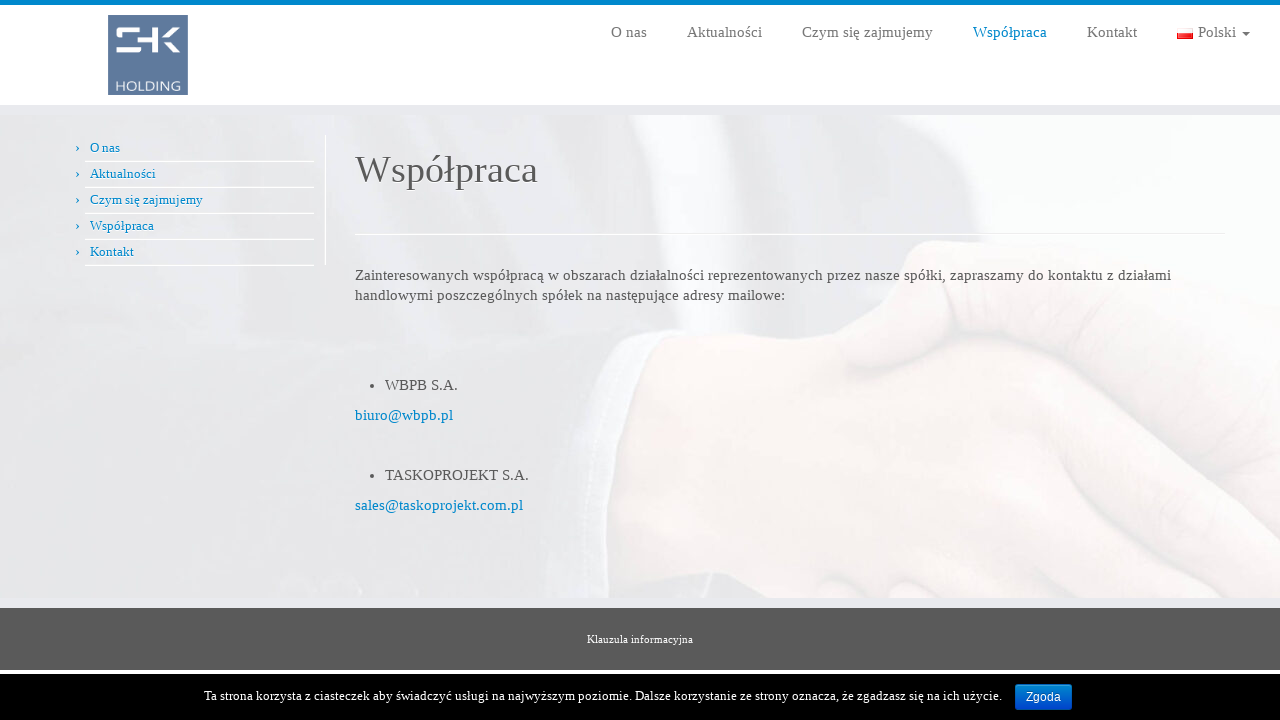

--- FILE ---
content_type: text/html; charset=UTF-8
request_url: https://shk.pl/wspolpraca/
body_size: 8412
content:
<!DOCTYPE html>
<!--[if IE 7]>
<html class="ie ie7" lang="pl-PL">
<![endif]-->
<!--[if IE 8]>
<html class="ie ie8" lang="pl-PL">
<![endif]-->
<!--[if !(IE 7) | !(IE 8)  ]><!-->
<html lang="pl-PL">
<!--<![endif]-->
					<head>
				    <meta charset="UTF-8" />
				    <meta http-equiv="X-UA-Compatible" content="IE=9; IE=8; IE=7; IE=EDGE" />
            				    <meta name="viewport" content="width=device-width, initial-scale=1.0" />
				    <link rel="profile" href="http://gmpg.org/xfn/11" />
				    <link rel="pingback" href="https://shk.pl/xmlrpc.php" />

				   <!-- html5shiv for IE8 and less  -->
				    <!--[if lt IE 9]>
				      <script src="https://shk.pl/wp-content/themes/customizr/inc/assets/js/html5.js"></script>
				    <![endif]-->
				    <title>Współpraca &#8211; SHK Holding Sp. z o.o.</title>
<link rel='dns-prefetch' href='//s.w.org' />
<link rel="alternate" type="application/rss+xml" title="SHK Holding Sp. z o.o. &raquo; Kanał z wpisami" href="https://shk.pl/feed/" />
<link rel="alternate" type="application/rss+xml" title="SHK Holding Sp. z o.o. &raquo; Kanał z komentarzami" href="https://shk.pl/comments/feed/" />
<link rel="alternate" type="application/rss+xml" title="SHK Holding Sp. z o.o. &raquo; Współpraca Kanał z komentarzami" href="https://shk.pl/wspolpraca/feed/" />
		<script type="text/javascript">
			window._wpemojiSettings = {"baseUrl":"https:\/\/s.w.org\/images\/core\/emoji\/2.2.1\/72x72\/","ext":".png","svgUrl":"https:\/\/s.w.org\/images\/core\/emoji\/2.2.1\/svg\/","svgExt":".svg","source":{"concatemoji":"https:\/\/shk.pl\/wp-includes\/js\/wp-emoji-release.min.js?ver=4.7.29"}};
			!function(t,a,e){var r,n,i,o=a.createElement("canvas"),l=o.getContext&&o.getContext("2d");function c(t){var e=a.createElement("script");e.src=t,e.defer=e.type="text/javascript",a.getElementsByTagName("head")[0].appendChild(e)}for(i=Array("flag","emoji4"),e.supports={everything:!0,everythingExceptFlag:!0},n=0;n<i.length;n++)e.supports[i[n]]=function(t){var e,a=String.fromCharCode;if(!l||!l.fillText)return!1;switch(l.clearRect(0,0,o.width,o.height),l.textBaseline="top",l.font="600 32px Arial",t){case"flag":return(l.fillText(a(55356,56826,55356,56819),0,0),o.toDataURL().length<3e3)?!1:(l.clearRect(0,0,o.width,o.height),l.fillText(a(55356,57331,65039,8205,55356,57096),0,0),e=o.toDataURL(),l.clearRect(0,0,o.width,o.height),l.fillText(a(55356,57331,55356,57096),0,0),e!==o.toDataURL());case"emoji4":return l.fillText(a(55357,56425,55356,57341,8205,55357,56507),0,0),e=o.toDataURL(),l.clearRect(0,0,o.width,o.height),l.fillText(a(55357,56425,55356,57341,55357,56507),0,0),e!==o.toDataURL()}return!1}(i[n]),e.supports.everything=e.supports.everything&&e.supports[i[n]],"flag"!==i[n]&&(e.supports.everythingExceptFlag=e.supports.everythingExceptFlag&&e.supports[i[n]]);e.supports.everythingExceptFlag=e.supports.everythingExceptFlag&&!e.supports.flag,e.DOMReady=!1,e.readyCallback=function(){e.DOMReady=!0},e.supports.everything||(r=function(){e.readyCallback()},a.addEventListener?(a.addEventListener("DOMContentLoaded",r,!1),t.addEventListener("load",r,!1)):(t.attachEvent("onload",r),a.attachEvent("onreadystatechange",function(){"complete"===a.readyState&&e.readyCallback()})),(r=e.source||{}).concatemoji?c(r.concatemoji):r.wpemoji&&r.twemoji&&(c(r.twemoji),c(r.wpemoji)))}(window,document,window._wpemojiSettings);
		</script>
		<style type="text/css">
img.wp-smiley,
img.emoji {
	display: inline !important;
	border: none !important;
	box-shadow: none !important;
	height: 1em !important;
	width: 1em !important;
	margin: 0 .07em !important;
	vertical-align: -0.1em !important;
	background: none !important;
	padding: 0 !important;
}
</style>
<link rel='stylesheet' id='front-css-css'  href='https://shk.pl/wp-content/plugins/fully-background-manager/assets/css/fbm_front.css?ver=4.7.29' type='text/css' media='all' />
<link rel='stylesheet' id='cookie-notice-front-css'  href='https://shk.pl/wp-content/plugins/cookie-notice/css/front.css?ver=4.7.29' type='text/css' media='all' />
<link rel='stylesheet' id='customizr-common-css'  href='https://shk.pl/wp-content/themes/customizr/inc/assets/css/tc_common.min.css?ver=3.4.35' type='text/css' media='all' />
<link rel='stylesheet' id='customizr-skin-css'  href='https://shk.pl/wp-content/themes/customizr/inc/assets/css/blue.min.css?ver=3.4.35' type='text/css' media='all' />
<style id='customizr-skin-inline-css' type='text/css'>
        @font-face {
          font-family: 'FontAwesome';
          src:url('https://shk.pl/wp-content/themes/customizr/inc/assets/css/fonts/fonts/fontawesome-webfont.eot?v=4.7.0' ) );
          src:url('https://shk.pl/wp-content/themes/customizr/inc/assets/css/fonts/fonts/fontawesome-webfont.eot?#iefix&v=4.7.0') format('embedded-opentype'),
              url('https://shk.pl/wp-content/themes/customizr/inc/assets/css/fonts/fonts/fontawesome-webfont.woff2?v=4.7.0') format('woff2'),
              url('https://shk.pl/wp-content/themes/customizr/inc/assets/css/fonts/fonts/fontawesome-webfont.woff?v=4.7.0') format('woff'),
              url('https://shk.pl/wp-content/themes/customizr/inc/assets/css/fonts/fonts/fontawesome-webfont.ttf?v=4.7.0') format('truetype'),
              url('https://shk.pl/wp-content/themes/customizr/inc/assets/css/fonts/fonts/fontawesome-webfont.svg?v=4.7.0#fontawesomeregular') format('svg');
          font-weight: normal;
          font-style: normal;
        }
        

                .site-title,.site-description,h1,h2,h3,.tc-dropcap {
                  font-family : 'Verdana','Geneva','sans-serif';
                  font-weight : inherit;
                }

                body,.navbar .nav>li>a {
                  font-family : 'Verdana','Geneva','sans-serif';
                  font-weight : inherit;
                }

          body,.navbar .nav>li>a {
            font-size : 15px;
            line-height : 20px;
          }
table { border-collapse: separate; }
                         body table { border-collapse: collapse; }
                        
.sticky-enabled .tc-shrink-on .site-logo img {
    					height:30px!important;width:auto!important
    				}

    				.sticky-enabled .tc-shrink-on .brand .site-title {
    					font-size:0.6em;opacity:0.8;line-height:1.2em
    				}

.site-logo img.sticky {
                display: none;
             }

            .sticky-enabled .tc-sticky-logo-on .site-logo img {
                display: none;
             }

            .sticky-enabled .tc-sticky-logo-on .site-logo img.sticky{
                display: inline-block;
            }

.no-csstransforms3d .tc-slider-loader-wrapper .tc-img-gif-loader {
                                                background: url('https://shk.pl/wp-content/themes/customizr//inc/assets/img/slider-loader.gif') no-repeat center center;
                                         }.tc-slider-loader-wrapper .tc-css-loader > div { border-color:#08c; }

      .carousel .item {
        line-height: 600px;
        min-height:600px;
        max-height:600px;
      }
      .tc-slider-loader-wrapper {
        line-height: 600px;
        height:600px;
      }
      .carousel .tc-slider-controls {
        line-height: 600px;
        max-height:600px;
      }

        @media (max-width: 1200px) {
          .carousel .item {
            line-height: 462px;
            max-height:462px;
            min-height:462px;
          }
          .item .carousel-caption {
            max-height: 402px;
            overflow: hidden;
          }
          .carousel .tc-slider-loader-wrapper {
            line-height: 462px;
            height:462px;
          }
        }

        @media (max-width: 979px) {
          .carousel .item {
            line-height: 370.8px;
            max-height:370.8px;
            min-height:370.8px;
          }
          .item .carousel-caption {
            max-height: 310.8px;
            overflow: hidden;
          }
          .carousel .tc-slider-loader-wrapper {
            line-height: 370.8px;
            height:370.8px;
          }
        }

        @media (max-width: 480px) {
          .carousel .item {
            line-height: 228px;
            max-height:228px;
            min-height:228px;
          }
          .item .carousel-caption {
            max-height: 168px;
            overflow: hidden;
          }
          .carousel .tc-slider-loader-wrapper {
            line-height: 228px;
            height:228px;
          }
        }

        @media (max-width: 320px) {
          .carousel .item {
            line-height: 168px;
            max-height:168px;
            min-height:168px;
          }
          .item .carousel-caption {
            max-height: 108px;
            overflow: hidden;
          }
          .carousel .tc-slider-loader-wrapper {
            line-height: 168px;
            height:168px;
          }
        }

#tc-push-footer { display: none; visibility: hidden; }
         .tc-sticky-footer #tc-push-footer.sticky-footer-enabled { display: block; }
        

</style>
<link rel='stylesheet' id='customizr-style-css'  href='https://shk.pl/wp-content/themes/customizr/style.css?ver=3.4.35' type='text/css' media='all' />
<link rel='stylesheet' id='fancyboxcss-css'  href='https://shk.pl/wp-content/themes/customizr/inc/assets/js/fancybox/jquery.fancybox-1.3.4.min.css?ver=4.7.29' type='text/css' media='all' />
<!--n2css--><script type='text/javascript' src='https://shk.pl/wp-includes/js/jquery/jquery.js?ver=1.12.4'></script>
<script type='text/javascript' src='https://shk.pl/wp-includes/js/jquery/jquery-migrate.min.js?ver=1.4.1'></script>
<script type='text/javascript'>
/* <![CDATA[ */
var cnArgs = {"ajaxurl":"https:\/\/shk.pl\/wp-admin\/admin-ajax.php","hideEffect":"fade","onScroll":"no","onScrollOffset":"100","cookieName":"cookie_notice_accepted","cookieValue":"TRUE","cookieTime":"2592000","cookiePath":"\/","cookieDomain":""};
/* ]]> */
</script>
<script type='text/javascript' src='https://shk.pl/wp-content/plugins/cookie-notice/js/front.js?ver=1.2.36.1'></script>
<script type='text/javascript' src='https://shk.pl/wp-content/themes/customizr/inc/assets/js/modernizr.min.js?ver=3.4.35'></script>
<script type='text/javascript' src='https://shk.pl/wp-content/themes/customizr/inc/assets/js/fancybox/jquery.fancybox-1.3.4.min.js?ver=3.4.35'></script>
<script type='text/javascript'>
/* <![CDATA[ */
var TCParams = {"_disabled":[],"FancyBoxState":"1","FancyBoxAutoscale":"1","SliderName":"","SliderDelay":"","SliderHover":"1","centerSliderImg":"1","SmoothScroll":{"Enabled":true,"Options":{"touchpadSupport":false}},"anchorSmoothScroll":"linear","anchorSmoothScrollExclude":{"simple":["[class*=edd]",".tc-carousel-control",".carousel-control","[data-toggle=\"modal\"]","[data-toggle=\"dropdown\"]","[data-toggle=\"tooltip\"]","[data-toggle=\"popover\"]","[data-toggle=\"collapse\"]","[data-toggle=\"tab\"]","[class*=upme]","[class*=um-]"],"deep":{"classes":[],"ids":[]}},"ReorderBlocks":"1","centerAllImg":"1","HasComments":"","LeftSidebarClass":".span3.left.tc-sidebar","RightSidebarClass":".span3.right.tc-sidebar","LoadModernizr":"1","stickyCustomOffset":{"_initial":0,"_scrolling":0,"options":{"_static":true,"_element":""}},"stickyHeader":"1","dropdowntoViewport":"","timerOnScrollAllBrowsers":"1","extLinksStyle":"","extLinksTargetExt":"","extLinksSkipSelectors":{"classes":["btn","button"],"ids":[]},"dropcapEnabled":"","dropcapWhere":{"post":"","page":""},"dropcapMinWords":"50","dropcapSkipSelectors":{"tags":["IMG","IFRAME","H1","H2","H3","H4","H5","H6","BLOCKQUOTE","UL","OL"],"classes":["btn"],"id":[]},"imgSmartLoadEnabled":"","imgSmartLoadOpts":{"parentSelectors":[".article-container",".__before_main_wrapper",".widget-front"],"opts":{"excludeImg":[".tc-holder-img"]}},"goldenRatio":"1.618","gridGoldenRatioLimit":"350","isSecondMenuEnabled":"","secondMenuRespSet":"in-sn-before"};
/* ]]> */
</script>
<script type='text/javascript' src='https://shk.pl/wp-content/themes/customizr/inc/assets/js/tc-scripts.js?ver=3.4.35'></script>
<link rel='https://api.w.org/' href='https://shk.pl/wp-json/' />
<link rel="EditURI" type="application/rsd+xml" title="RSD" href="https://shk.pl/xmlrpc.php?rsd" />
<link rel="wlwmanifest" type="application/wlwmanifest+xml" href="https://shk.pl/wp-includes/wlwmanifest.xml" /> 
<link rel='prev' title='TASKOPROJEKT S.A.' href='https://shk.pl/taskoprojekt/' />
<link rel='next' title='Czym się zajmujemy' href='https://shk.pl/czym-sie-zajmujemy/' />
<meta name="generator" content="WordPress 4.7.29" />
<link rel="canonical" href="https://shk.pl/wspolpraca/" />
<link rel='shortlink' href='https://shk.pl/?p=37' />
<link rel="alternate" type="application/json+oembed" href="https://shk.pl/wp-json/oembed/1.0/embed?url=https%3A%2F%2Fshk.pl%2Fwspolpraca%2F" />
<link rel="alternate" type="text/xml+oembed" href="https://shk.pl/wp-json/oembed/1.0/embed?url=https%3A%2F%2Fshk.pl%2Fwspolpraca%2F&#038;format=xml" />
<link rel="alternate" href="https://shk.pl/wspolpraca/" hreflang="pl" />
<link rel="alternate" href="https://shk.pl/en/partnership/" hreflang="en" />
<link rel="alternate" href="https://shk.pl/de/zusammenarbeit/" hreflang="de" />
<style type="text/css" id="custom-background-css">
body.custom-background { background-image: url("https://shk.pl/wp-content/uploads/2021/01/wspolpracatlo2-e1618224065840.jpg"); background-position: left top; background-size: auto; background-repeat: no-repeat; background-attachment: fixed; }
</style>
<link rel="icon" href="https://shk.pl/wp-content/uploads/2016/11/cropped-shklogo_wide-32x32.jpg" sizes="32x32" />
<link rel="icon" href="https://shk.pl/wp-content/uploads/2016/11/cropped-shklogo_wide-192x192.jpg" sizes="192x192" />
<link rel="apple-touch-icon-precomposed" href="https://shk.pl/wp-content/uploads/2016/11/cropped-shklogo_wide-180x180.jpg" />
<meta name="msapplication-TileImage" content="https://shk.pl/wp-content/uploads/2016/11/cropped-shklogo_wide-270x270.jpg" />
				</head>
				
	<body class="post-template-default single single-post postid-37 single-format-standard custom-background fully-background tc-fade-hover-links tc-l-sidebar tc-sticky-header sticky-disabled tc-transparent-on-scroll no-navbar skin-blue tc-center-images tc-regular-menu tc-sticky-footer" itemscope itemtype="http://schema.org/WebPage">

    
    <div id="tc-page-wrap" class="">

  		
  	   	<header class="tc-header clearfix row-fluid tc-tagline-off tc-title-logo-on tc-sticky-logo-on tc-shrink-on tc-menu-on logo-left tc-second-menu-in-sn-before-when-mobile" role="banner">
  			
        <div class="brand span3 pull-left">
        <a class="site-logo" href="https://shk.pl/" title="SHK Holding Sp. z o.o. | "><img src="https://shk.pl/wp-content/uploads/2016/11/shklogo_male.jpg" alt="Wróć do strony domowej" width="80" height="102" style="max-width:250px;max-height:100px" data-no-retina class=" attachment-41"/><img src="https://shk.pl/wp-content/uploads/2016/11/shklogo_male.jpg" alt="Wróć do strony domowej" width="80" height="102"  data-no-retina class="sticky attachment-41"/></a>        </div> <!-- brand span3 -->

              	<div class="navbar-wrapper clearfix span9 tc-submenu-fade tc-submenu-move tc-open-on-hover pull-menu-right">
        	<div class="navbar resp">
          		<div class="navbar-inner" role="navigation">
            		<div class="row-fluid">
              		<div class="nav-collapse collapse tc-hover-menu-wrapper"><div class="menu-top-container"><ul id="menu-top-2" class="nav tc-hover-menu"><li class="menu-item menu-item-type-post_type menu-item-object-post menu-item-271"><a href="https://shk.pl/shk-holding-informacje/">O nas</a></li>
<li class="menu-item menu-item-type-post_type menu-item-object-post menu-item-363"><a href="https://shk.pl/aktualnosci/">Aktualności</a></li>
<li class="menu-item menu-item-type-post_type menu-item-object-post menu-item-272"><a href="https://shk.pl/czym-sie-zajmujemy/">Czym się zajmujemy</a></li>
<li class="menu-item menu-item-type-post_type menu-item-object-post current-menu-item menu-item-273"><a href="https://shk.pl/wspolpraca/">Współpraca</a></li>
<li class="menu-item menu-item-type-post_type menu-item-object-post menu-item-16"><a href="https://shk.pl/o-nas/">Kontakt</a></li>
<li class="pll-parent-menu-item menu-item menu-item-type-custom menu-item-object-custom current-menu-parent menu-item-has-children dropdown menu-item-274"><a data-test="joie" href="#pll_switcher"><img src="[data-uri]" title="Polski" alt="Polski" /><span style="margin-left:0.3em;">Polski</span> <strong class="caret"></strong></a>
<ul class="dropdown-menu">
	<li class="lang-item lang-item-7 lang-item-pl lang-item-first current-lang menu-item menu-item-type-custom menu-item-object-custom menu-item-274-pl"><a href="https://shk.pl/wspolpraca/" hreflang="pl-PL" lang="pl-PL"><img src="[data-uri]" title="Polski" alt="Polski" /><span style="margin-left:0.3em;">Polski</span></a></li>
	<li class="lang-item lang-item-10 lang-item-en menu-item menu-item-type-custom menu-item-object-custom menu-item-274-en"><a href="https://shk.pl/en/partnership/" hreflang="en-GB" lang="en-GB"><img src="[data-uri]" title="English" alt="English" /><span style="margin-left:0.3em;">English</span></a></li>
	<li class="lang-item lang-item-19 lang-item-de menu-item menu-item-type-custom menu-item-object-custom menu-item-274-de"><a href="https://shk.pl/de/zusammenarbeit/" hreflang="de-DE" lang="de-DE"><img src="[data-uri]" title="Deutsch" alt="Deutsch" /><span style="margin-left:0.3em;">Deutsch</span></a></li>
</ul>
</li>
</ul></div></div><div class="btn-toggle-nav pull-right"><button type="button" class="btn menu-btn" data-toggle="collapse" data-target=".nav-collapse" title="Otwórz menu"><span class="icon-bar"></span><span class="icon-bar"></span><span class="icon-bar"></span> </button></div>          			</div><!-- /.row-fluid -->
          		</div><!-- /.navbar-inner -->
        	</div><!-- /.navbar resp -->
      	</div><!-- /.navbar-wrapper -->
    	  		</header>
  		<div id="tc-reset-margin-top" class="container-fluid" style="margin-top:103px"></div><div id="main-wrapper" class="container">

    
    <div class="container" role="main">
        <div class="row column-content-wrapper">

            
        <div class="span3 left tc-sidebar">
           <div id="left" class="widget-area" role="complementary">
              <aside id="nav_menu-5" class="widget widget_nav_menu"><div class="menu-lewe-container"><ul id="menu-lewe" class="menu"><li id="menu-item-108" class="menu-item menu-item-type-post_type menu-item-object-post menu-item-108"><a href="https://shk.pl/shk-holding-informacje/">O nas</a></li>
<li id="menu-item-362" class="menu-item menu-item-type-post_type menu-item-object-post menu-item-362"><a href="https://shk.pl/aktualnosci/">Aktualności</a></li>
<li id="menu-item-109" class="menu-item menu-item-type-post_type menu-item-object-post menu-item-109"><a href="https://shk.pl/czym-sie-zajmujemy/">Czym się zajmujemy</a></li>
<li id="menu-item-110" class="menu-item menu-item-type-post_type menu-item-object-post current-menu-item menu-item-110"><a href="https://shk.pl/wspolpraca/">Współpraca</a></li>
<li id="menu-item-111" class="menu-item menu-item-type-post_type menu-item-object-post menu-item-111"><a href="https://shk.pl/o-nas/">Kontakt</a></li>
</ul></div></aside>            </div><!-- //#left or //#right -->
        </div><!--.tc-sidebar -->

        
                <div id="content" class="span9 article-container tc-gallery-style">

                    
                        
                                                                                    
                                                                    <article id="post-37" class="row-fluid post-37 post type-post status-publish format-standard has-post-thumbnail hentry category-shk">
                                                <header class="entry-header">
          <h1 class="entry-title ">Współpraca</h1><hr class="featurette-divider __before_content">        </header>
                  <section class="entry-content ">
              <p>Zainteresowanych współpracą w obszarach działalności reprezentowanych przez nasze spółki, zapraszamy do kontaktu z działami handlowymi poszczególnych spółek na następujące adresy mailowe:</p>
<p>&nbsp;</p>
<p>&nbsp;</p>
<ul>
<li>WBPB S.A.</li>
</ul>
<p><a href="mailto:bszkaradek-nawrocka@wbpb.pl">biuro@wbpb.pl</a></p>
<p>&nbsp;</p>
<ul>
<li>TASKOPROJEKT S.A.</li>
</ul>
<p><a href="mailto:j.stanczak@taskoprojekt.com.pl">sales@taskoprojekt.com.pl</a></p>
<p>&nbsp;</p>
                                      </section><!-- .entry-content -->
                                            </article>
                                
                            
                        
                    
                </div><!--.article-container -->

           
        </div><!--.row -->
    </div><!-- .container role: main -->

    <div id="tc-push-footer"></div>
</div><!-- //#main-wrapper -->

  		<!-- FOOTER -->
  		<footer id="footer" class="">
  		 					<div class="container footer-widgets ">
                    <div class="row widget-area" role="complementary">
												
							<div id="footer_one" class="span4">
																															</div><!-- .{$key}_widget_class -->

						
							<div id="footer_two" class="span4">
																
										<aside id="text-6" class="widget widget_text">			<div class="textwidget"><div align="center"><a href="https://shk.pl/klauzula-informacyjna/"> Klauzula informacyjna</a></div></div>
		</aside>
																							</div><!-- .{$key}_widget_class -->

						
							<div id="footer_three" class="span4">
																															</div><!-- .{$key}_widget_class -->

																	</div><!-- .row.widget-area -->
				</div><!--.footer-widgets -->
				    				 <div class="colophon">
			 	<div class="container">
			 		<div class="row-fluid">
					    <div class="span3 social-block pull-left"></div>
<div class="span6 credits">
    		    	<p> &middot; &copy; 2026 <a href="https://shk.pl" title="SHK Holding Sp. z o.o." rel="bookmark">SHK Holding Sp. z o.o.</a> &middot; All rights reserved &middot;</p>		</div>	      			</div><!-- .row-fluid -->
	      		</div><!-- .container -->
	      	</div><!-- .colophon -->
	    	  		</footer>
    </div><!-- //#tc-page-wrapper -->
		<script type='text/javascript' src='https://shk.pl/wp-includes/js/comment-reply.min.js?ver=4.7.29'></script>
<script type='text/javascript' src='https://shk.pl/wp-includes/js/jquery/ui/core.min.js?ver=1.11.4'></script>
<script type='text/javascript' src='https://shk.pl/wp-includes/js/wp-embed.min.js?ver=4.7.29'></script>

			<div id="cookie-notice" class="cn-bottom bootstrap" style="color: #fff; background-color: #000;"><div class="cookie-notice-container"><span id="cn-notice-text">Ta strona korzysta z ciasteczek aby świadczyć usługi na najwyższym poziomie. Dalsze korzystanie ze strony oznacza, że zgadzasz się na ich użycie. </span><a href="#" id="cn-accept-cookie" data-cookie-set="accept" class="cn-set-cookie button bootstrap">Zgoda</a>
				</div>
			</div><div id="tc-footer-btt-wrapper" class="tc-btt-wrapper right"><i class="btt-arrow"></i></div>	</body>
	</html>

--- FILE ---
content_type: application/javascript
request_url: https://shk.pl/wp-content/themes/customizr/inc/assets/js/tc-scripts.js?ver=3.4.35
body_size: 54145
content:
//Falls back to default params
var TCParams = TCParams || {
	DisabledFeatures : {},
  centerAllImg: 1,
	FancyBoxAutoscale: 1,
	FancyBoxState: 1,
	HasComments: "",
	LeftSidebarClass: ".span3.left.tc-sidebar",
	LoadBootstrap: 1,
	LoadModernizr: 1,
	ReorderBlocks: 1,
	RightSidebarClass: ".span3.right.tc-sidebar",
	SliderDelay: +5000,
	SliderHover: 1,
	SliderName: "demo",
  centerSliderImg : 1,
	SmoothScroll: { Enabled : 1 , Options : {} },
	anchorSmoothScroll: "linear",
  anchorSmoothScrollExclude : {
      simple : ['[class*=edd]', '.tc-carousel-control', '.carousel-control', '[data-toggle="modal"]', '[data-toggle="dropdown"]', '[data-toggle="tooltip"]', '[data-toggle="popover"]', '[data-toggle="collapse"]', '[data-toggle="tab"]', '[class*=upme]', '[class*=um-]'],
      deep : { classes : [], ids : [] }
    },
	stickyCustomOffset: { _initial : 0, _scrolling : 0, options : { _static : true, _element : "" } },
	stickyHeader: 1,
	dropdowntoViewport: 1,
	timerOnScrollAllBrowsers:1,
  extLinksStyle :1,
  extLinksTargetExt:1,
  extLinksSkipSelectors: {
    classes : ['btn', 'button'],
    ids:[]
  },
  dropcapEnabled:1,
  dropcapWhere:{ post : 0, page : 1 },
  dropcapMinWords:50,
  dropcapSkipSelectors: {
    tags : ['IMG' , 'IFRAME', 'H1', 'H2', 'H3', 'H4', 'H5', 'H6', 'BLOCKQUOTE', 'UL', 'OL'],
    classes : ['btn'],
    ids : []
  },
  imgSmartLoadEnabled:0,
  imgSmartLoadOpts: {
    parentSelectors: ['.article-container', '.__before_main_wrapper', '.widget-front'],
    opts : { excludeImg: ['.tc-holder-img'] }
  },
  goldenRatio : 1.618,
  gridGoldenRatioLimit : 350,
  isSecondMenuEnabled : 0,
  secondMenuRespSet : 'in-sn-before'
};
// addEventListener Polyfill ie9- http://stackoverflow.com/a/27790212
window.addEventListener = window.addEventListener || function (e, f) { window.attachEvent('on' + e, f); };


// Datenow Polyfill ie9- https://developer.mozilla.org/en-US/docs/Web/JavaScript/Reference/Global_Objects/Date/now
if (!Date.now) {
  Date.now = function now() {
    return new Date().getTime();
  };
}


// Object.create monkey patch ie8 http://stackoverflow.com/a/18020326
if ( ! Object.create ) {
  Object.create = function(proto, props) {
    if (typeof props !== "undefined") {
      throw "The multiple-argument version of Object.create is not provided by this browser and cannot be shimmed.";
    }
    function ctor() { }

    ctor.prototype = proto;
    return new ctor();
  };
}


//https://developer.mozilla.org/en-US/docs/Web/JavaScript/Reference/Global_Objects/Array/filter
// filter() was added to the ECMA-262 standard in the 5th edition; as such it may not be present in all implementations of the standard.
// You can work around this by inserting the following code at the beginning of your scripts, allowing use of filter() in ECMA-262 implementations which do not natively support it.
// This algorithm is exactly the one specified in ECMA-262, 5th edition, assuming that fn.call evaluates to the original value of Function.prototype.call(), and that Array.prototype.push() has its original value.
if ( ! Array.prototype.filter ) {
  Array.prototype.filter = function(fun/*, thisArg*/) {
    'use strict';

    if (this === void 0 || this === null) {
      throw new TypeError();
    }

    var t = Object(this);
    var len = t.length >>> 0;
    if (typeof fun !== 'function') {
      throw new TypeError();
    }

    var res = [];
    var thisArg = arguments.length >= 2 ? arguments[1] : void 0;
    for (var i = 0; i < len; i++) {
      if (i in t) {
        var val = t[i];

        // NOTE: Technically this should Object.defineProperty at
        //       the next index, as push can be affected by
        //       properties on Object.prototype and Array.prototype.
        //       But that method's new, and collisions should be
        //       rare, so use the more-compatible alternative.
        if (fun.call(thisArg, val, i, t)) {
          res.push(val);
        }
      }
    }

    return res;
  };
}



//map was added to the ECMA-262 standard in the 5th edition; as such it may not be present in all implementations of the standard. You can work around this by inserting the following code at the beginning of your scripts, allowing use of map in implementations which do not natively support it. This algorithm is exactly the one specified in ECMA-262, 5th edition, assuming Object, TypeError, and Array have their original values and that callback.call evaluates to the original value of Function.prototype.call.
// Production steps of ECMA-262, Edition 5, 15.4.4.19
// Reference: http://es5.github.io/#x15.4.4.19
if (!Array.prototype.map) {

  Array.prototype.map = function(callback, thisArg) {

    var T, A, k;

    if (this == null) {
      throw new TypeError(' this is null or not defined');
    }

    // 1. Let O be the result of calling ToObject passing the |this|
    //    value as the argument.
    var O = Object(this);

    // 2. Let lenValue be the result of calling the Get internal
    //    method of O with the argument "length".
    // 3. Let len be ToUint32(lenValue).
    var len = O.length >>> 0;

    // 4. If IsCallable(callback) is false, throw a TypeError exception.
    // See: http://es5.github.com/#x9.11
    if (typeof callback !== 'function') {
      throw new TypeError(callback + ' is not a function');
    }

    // 5. If thisArg was supplied, let T be thisArg; else let T be undefined.
    if (arguments.length > 1) {
      T = thisArg;
    }

    // 6. Let A be a new array created as if by the expression new Array(len)
    //    where Array is the standard built-in constructor with that name and
    //    len is the value of len.
    A = new Array(len);

    // 7. Let k be 0
    k = 0;

    // 8. Repeat, while k < len
    while (k < len) {

      var kValue, mappedValue;

      // a. Let Pk be ToString(k).
      //   This is implicit for LHS operands of the in operator
      // b. Let kPresent be the result of calling the HasProperty internal
      //    method of O with argument Pk.
      //   This step can be combined with c
      // c. If kPresent is true, then
      if (k in O) {

        // i. Let kValue be the result of calling the Get internal
        //    method of O with argument Pk.
        kValue = O[k];

        // ii. Let mappedValue be the result of calling the Call internal
        //     method of callback with T as the this value and argument
        //     list containing kValue, k, and O.
        mappedValue = callback.call(T, kValue, k, O);

        // iii. Call the DefineOwnProperty internal method of A with arguments
        // Pk, Property Descriptor
        // { Value: mappedValue,
        //   Writable: true,
        //   Enumerable: true,
        //   Configurable: true },
        // and false.

        // In browsers that support Object.defineProperty, use the following:
        // Object.defineProperty(A, k, {
        //   value: mappedValue,
        //   writable: true,
        //   enumerable: true,
        //   configurable: true
        // });

        // For best browser support, use the following:
        A[k] = mappedValue;
      }
      // d. Increase k by 1.
      k++;
    }

    // 9. return A
    return A;
  };
}
/* ===================================================
 * bootstrap-transition.js v2.3.2
 * http://getbootstrap.com/2.3.2/javascript.html#transitions
 * ===================================================
 * Copyright 2013 Twitter, Inc.
 *
 * Licensed under the Apache License, Version 2.0 (the "License");
 * you may not use this file except in compliance with the License.
 * You may obtain a copy of the License at
 *
 * http://www.apache.org/licenses/LICENSE-2.0
 *
 * Unless required by applicable law or agreed to in writing, software
 * distributed under the License is distributed on an "AS IS" BASIS,
 * WITHOUT WARRANTIES OR CONDITIONS OF ANY KIND, either express or implied.
 * See the License for the specific language governing permissions and
 * limitations under the License.
 * ========================================================== */
//@tc addon
var TCParams = TCParams || {};

!function ($) {

  "use strict"; // jshint ;_;


  /* CSS TRANSITION SUPPORT (http://www.modernizr.com/)
   * ======================================================= */

  $(function () {

    $.support.transition = (function () {

      var transitionEnd = (function () {

        var el = document.createElement('bootstrap')
          , transEndEventNames = {
               'WebkitTransition' : 'webkitTransitionEnd'
            ,  'MozTransition'    : 'transitionend'
            ,  'OTransition'      : 'oTransitionEnd otransitionend'
            ,  'transition'       : 'transitionend'
            }
          , name

        for (name in transEndEventNames){
          if (el.style[name] !== undefined) {
            return transEndEventNames[name]
          }
        }

      }())

      return transitionEnd && {
        end: transitionEnd
      }

    })()

  })

}(window.jQuery);
/* =========================================================
 * bootstrap-modal.js v2.3.2
 * http://getbootstrap.com/2.3.2/javascript.html#modals
 * =========================================================
 * Copyright 2013 Twitter, Inc.
 *
 * Licensed under the Apache License, Version 2.0 (the "License");
 * you may not use this file except in compliance with the License.
 * You may obtain a copy of the License at
 *
 * http://www.apache.org/licenses/LICENSE-2.0
 *
 * Unless required by applicable law or agreed to in writing, software
 * distributed under the License is distributed on an "AS IS" BASIS,
 * WITHOUT WARRANTIES OR CONDITIONS OF ANY KIND, either express or implied.
 * See the License for the specific language governing permissions and
 * limitations under the License.
 * ========================================================= */


!function ($) {

  "use strict"; // jshint ;_;


 /* MODAL CLASS DEFINITION
  * ====================== */

  var Modal = function (element, options) {
    this.options = options
    this.$element = $(element)
      .delegate('[data-dismiss="modal"]', 'click.dismiss.modal', $.proxy(this.hide, this))
    this.options.remote && this.$element.find('.modal-body').load(this.options.remote)
  }

  Modal.prototype = {

      constructor: Modal

    , toggle: function () {
        return this[!this.isShown ? 'show' : 'hide']()
      }

    , show: function () {
        var that = this
          , e = $.Event('show')

        this.$element.trigger(e)

        if (this.isShown || e.isDefaultPrevented()) return

        this.isShown = true

        this.escape()

        this.backdrop(function () {
          var transition = $.support.transition && that.$element.hasClass('fade')

          if (!that.$element.parent().length) {
            that.$element.appendTo(document.body) //don't move modals dom position
          }

          that.$element.show()

          if (transition) {
            that.$element[0].offsetWidth // force reflow
          }

          that.$element
            .addClass('in')
            .attr('aria-hidden', false)

          that.enforceFocus()

          transition ?
            that.$element.one($.support.transition.end, function () { that.$element.focus().trigger('shown') }) :
            that.$element.focus().trigger('shown')

        })
      }

    , hide: function (e) {
        e && e.preventDefault()

        var that = this

        e = $.Event('hide')

        this.$element.trigger(e)

        if (!this.isShown || e.isDefaultPrevented()) return

        this.isShown = false

        this.escape()

        $(document).off('focusin.modal')

        this.$element
          .removeClass('in')
          .attr('aria-hidden', true)

        $.support.transition && this.$element.hasClass('fade') ?
          this.hideWithTransition() :
          this.hideModal()
      }

    , enforceFocus: function () {
        var that = this
        $(document).on('focusin.modal', function (e) {
          if (that.$element[0] !== e.target && !that.$element.has(e.target).length) {
            that.$element.focus()
          }
        })
      }

    , escape: function () {
        var that = this
        if (this.isShown && this.options.keyboard) {
          this.$element.on('keyup.dismiss.modal', function ( e ) {
            e.which == 27 && that.hide()
          })
        } else if (!this.isShown) {
          this.$element.off('keyup.dismiss.modal')
        }
      }

    , hideWithTransition: function () {
        var that = this
          , timeout = setTimeout(function () {
              that.$element.off($.support.transition.end)
              that.hideModal()
            }, 500)

        this.$element.one($.support.transition.end, function () {
          clearTimeout(timeout)
          that.hideModal()
        })
      }

    , hideModal: function () {
        var that = this
        this.$element.hide()
        this.backdrop(function () {
          that.removeBackdrop()
          that.$element.trigger('hidden')
        })
      }

    , removeBackdrop: function () {
        this.$backdrop && this.$backdrop.remove()
        this.$backdrop = null
      }

    , backdrop: function (callback) {
        var that = this
          , animate = this.$element.hasClass('fade') ? 'fade' : ''

        if (this.isShown && this.options.backdrop) {
          var doAnimate = $.support.transition && animate

          this.$backdrop = $('<div class="modal-backdrop ' + animate + '" />')
            .appendTo(document.body)

          this.$backdrop.click(
            this.options.backdrop == 'static' ?
              $.proxy(this.$element[0].focus, this.$element[0])
            : $.proxy(this.hide, this)
          )

          if (doAnimate) this.$backdrop[0].offsetWidth // force reflow

          this.$backdrop.addClass('in')

          if (!callback) return

          doAnimate ?
            this.$backdrop.one($.support.transition.end, callback) :
            callback()

        } else if (!this.isShown && this.$backdrop) {
          this.$backdrop.removeClass('in')

          $.support.transition && this.$element.hasClass('fade')?
            this.$backdrop.one($.support.transition.end, callback) :
            callback()

        } else if (callback) {
          callback()
        }
      }
  }


 /* MODAL PLUGIN DEFINITION
  * ======================= */

  var old = $.fn.modal

  $.fn.modal = function (option) {
    return this.each(function () {
      var $this = $(this)
        , data = $this.data('modal')
        , options = $.extend({}, $.fn.modal.defaults, $this.data(), typeof option == 'object' && option)
      if (!data) $this.data('modal', (data = new Modal(this, options)))
      if (typeof option == 'string') data[option]()
      else if (options.show) data.show()
    })
  }

  $.fn.modal.defaults = {
      backdrop: true
    , keyboard: true
    , show: true
  }

  $.fn.modal.Constructor = Modal


 /* MODAL NO CONFLICT
  * ================= */

  $.fn.modal.noConflict = function () {
    $.fn.modal = old
    return this
  }


 /* MODAL DATA-API
  * ============== */

  $(document).on('click.modal.data-api', '[data-toggle="modal"]', function (e) {
    var $this = $(this)
      , href = $this.attr('href')
      , $target = $($this.attr('data-target') || (href && href.replace(/.*(?=#[^\s]+$)/, ''))) //strip for ie7
      , option = $target.data('modal') ? 'toggle' : $.extend({ remote:!/#/.test(href) && href }, $target.data(), $this.data())

    e.preventDefault()

    $target
      .modal(option)
      .one('hide', function () {
        $this.focus()
      })
  })

}(window.jQuery);

/* ============================================================
 * bootstrap-dropdown.js v2.3.2
 * http://getbootstrap.com/2.3.2/javascript.html#dropdowns
 * ============================================================
 * Copyright 2013 Twitter, Inc.
 *
 * Licensed under the Apache License, Version 2.0 (the "License");
 * you may not use this file except in compliance with the License.
 * You may obtain a copy of the License at
 *
 * http://www.apache.org/licenses/LICENSE-2.0
 *
 * Unless required by applicable law or agreed to in writing, software
 * distributed under the License is distributed on an "AS IS" BASIS,
 * WITHOUT WARRANTIES OR CONDITIONS OF ANY KIND, either express or implied.
 * See the License for the specific language governing permissions and
 * limitations under the License.
 * ============================================================ */


!function ($) {

  "use strict"; // jshint ;_;


 /* DROPDOWN CLASS DEFINITION
  * ========================= */

  var toggle = '[data-toggle=dropdown]'
    , Dropdown = function (element) {
        var $el = $(element).on('click.dropdown.data-api', this.toggle)
        $('html').on('click.dropdown.data-api', function () {
          $el.parent().removeClass('open')
        })
      }

  Dropdown.prototype = {

    constructor: Dropdown

  , toggle: function (e) {
      var $this = $(this)
        , $parent
        , isActive

      if ($this.is('.disabled, :disabled')) return

      $parent = getParent($this)

      isActive = $parent.hasClass('open')

      clearMenus()

      if (!isActive) {
        if ('ontouchstart' in document.documentElement) {
          // if mobile we we use a backdrop because click events don't delegate
          $('<div class="dropdown-backdrop"/>').insertBefore($(this)).on('click', clearMenus)
        }
        $parent.toggleClass('open')
      }

      $this.focus()

      return false
    }

  , keydown: function (e) {
      var $this
        , $items
        , $active
        , $parent
        , isActive
        , index

      if (!/(38|40|27)/.test(e.keyCode)) return

      $this = $(this)

      e.preventDefault()
      e.stopPropagation()

      if ($this.is('.disabled, :disabled')) return

      $parent = getParent($this)

      isActive = $parent.hasClass('open')

      if (!isActive || (isActive && e.keyCode == 27)) {
        if (e.which == 27) $parent.find(toggle).focus()
        return $this.click()
      }

      $items = $('[role=menu] li:not(.divider):visible a', $parent)

      if (!$items.length) return

      index = $items.index($items.filter(':focus'))

      if (e.keyCode == 38 && index > 0) index--                                        // up
      if (e.keyCode == 40 && index < $items.length - 1) index++                        // down
      if (!~index) index = 0

      $items
        .eq(index)
        .focus()
    }

  }

  function clearMenus() {
    $('.dropdown-backdrop').remove()
    $(toggle).each(function () {
      getParent($(this)).removeClass('open')
    })
  }

  function getParent($this) {
    var selector = $this.attr('data-target')
      , $parent

    if (!selector) {
      selector = $this.attr('href')
      selector = selector && /#/.test(selector) && selector.replace(/.*(?=#[^\s]*$)/, '') //strip for ie7
    }

    $parent = selector && $(selector)

    if (!$parent || !$parent.length) $parent = $this.parent()

    return $parent
  }


  /* DROPDOWN PLUGIN DEFINITION
   * ========================== */

  var old = $.fn.dropdown

  $.fn.dropdown = function (option) {
    return this.each(function () {
      var $this = $(this)
        , data = $this.data('dropdown')
      if (!data) $this.data('dropdown', (data = new Dropdown(this)))
      if (typeof option == 'string') data[option].call($this)
    })
  }

  $.fn.dropdown.Constructor = Dropdown


 /* DROPDOWN NO CONFLICT
  * ==================== */

  $.fn.dropdown.noConflict = function () {
    $.fn.dropdown = old
    return this
  }


  /* APPLY TO STANDARD DROPDOWN ELEMENTS
   * =================================== */

  $(document)
    .on('click.dropdown.data-api', clearMenus)
    .on('click.dropdown.data-api', '.dropdown form', function (e) { e.stopPropagation() })
    .on('click.dropdown.data-api'  , toggle, Dropdown.prototype.toggle)
    .on('keydown.dropdown.data-api', toggle + ', [role=menu]' , Dropdown.prototype.keydown)

}(window.jQuery);

/* ========================================================================
 * Bootstrap: scrollspy.js v3.0.0
 * http://getbootstrap.com/javascript/#scrollspy
 * ========================================================================
 * Copyright 2013 Twitter, Inc.
 *
 * Licensed under the Apache License, Version 2.0 (the "License");
 * you may not use this file except in compliance with the License.
 * You may obtain a copy of the License at
 *
 * http://www.apache.org/licenses/LICENSE-2.0
 *
 * Unless required by applicable law or agreed to in writing, software
 * distributed under the License is distributed on an "AS IS" BASIS,
 * WITHOUT WARRANTIES OR CONDITIONS OF ANY KIND, either express or implied.
 * See the License for the specific language governing permissions and
 * limitations under the License.
 * ======================================================================== */


+function ($) { "use strict";

  // SCROLLSPY CLASS DEFINITION
  // ==========================

  function ScrollSpy(element, options) {
    var href
    var process  = $.proxy(this.process, this)

    this.$element       = $(element).is('body') ? $(window) : $(element)
    this.$body          = $('body')
    this.$scrollElement = this.$element.on('scroll.bs.scroll-spy.data-api', process)
    this.options        = $.extend({}, ScrollSpy.DEFAULTS, options)
    this.selector       = (this.options.target
      || ((href = $(element).attr('href')) && href.replace(/.*(?=#[^\s]+$)/, '')) //strip for ie7
      || '') + ' .nav li > a'
    this.offsets        = $([])
    this.targets        = $([])
    this.activeTarget   = null

    this.refresh()
    this.process()
  }

  ScrollSpy.DEFAULTS = {
    offset: 10
  }

  ScrollSpy.prototype.refresh = function () {
    var offsetMethod = this.$element[0] == window ? 'offset' : 'position'

    this.offsets = $([])
    this.targets = $([])

    var self     = this
    var $targets = this.$body
      .find(this.selector)
      .map(function () {
        var $el   = $(this)
        var href  = $el.data('target') || $el.attr('href')
        var $href = /^#\w/.test(href) && $(href)

        return ($href
          && $href.length
          && [[ $href[offsetMethod]().top + (!$.isWindow(self.$scrollElement.get(0)) && self.$scrollElement.scrollTop()), href ]]) || null
      })
      .sort(function (a, b) { return a[0] - b[0] })
      .each(function () {
        self.offsets.push(this[0])
        self.targets.push(this[1])
      })
  }

  ScrollSpy.prototype.process = function () {
    var scrollTop    = this.$scrollElement.scrollTop() + this.options.offset
    var scrollHeight = this.$scrollElement[0].scrollHeight || this.$body[0].scrollHeight
    var maxScroll    = scrollHeight - this.$scrollElement.height()
    var offsets      = this.offsets
    var targets      = this.targets
    var activeTarget = this.activeTarget
    var i

    if (scrollTop >= maxScroll) {
      return activeTarget != (i = targets.last()[0]) && this.activate(i)
    }

    for (i = offsets.length; i--;) {
      activeTarget != targets[i]
        && scrollTop >= offsets[i]
        && (!offsets[i + 1] || scrollTop <= offsets[i + 1])
        && this.activate( targets[i] )
    }
  }

  ScrollSpy.prototype.activate = function (target) {
    this.activeTarget = target

    $(this.selector)
      .parents('.active')
      .removeClass('active')

    var selector = this.selector
      + '[data-target="' + target + '"],'
      + this.selector + '[href="' + target + '"]'

    var active = $(selector)
      .parents('li')
      .addClass('active')

    if (active.parent('.dropdown-menu').length)  {
      active = active
        .closest('li.dropdown')
        .addClass('active')
    }

    active.trigger('activate')
  }


  // SCROLLSPY PLUGIN DEFINITION
  // ===========================

  var old = $.fn.scrollspy

  $.fn.scrollspy = function (option) {
    return this.each(function () {
      var $this   = $(this)
      var data    = $this.data('bs.scrollspy')
      var options = typeof option == 'object' && option

      if (!data) $this.data('bs.scrollspy', (data = new ScrollSpy(this, options)))
      if (typeof option == 'string') data[option]()
    })
  }

  $.fn.scrollspy.Constructor = ScrollSpy


  // SCROLLSPY NO CONFLICT
  // =====================

  $.fn.scrollspy.noConflict = function () {
    $.fn.scrollspy = old
    return this
  }


  // SCROLLSPY DATA-API
  // ==================

  $(window).on('load', function () {
    $('[data-spy="scroll"]').each(function () {
      var $spy = $(this)
      $spy.scrollspy($spy.data())
    })
  })

}(window.jQuery);

/* ========================================================
 * bootstrap-tab.js v2.3.2
 * http://getbootstrap.com/2.3.2/javascript.html#tabs
 * ========================================================
 * Copyright 2013 Twitter, Inc.
 *
 * Licensed under the Apache License, Version 2.0 (the "License");
 * you may not use this file except in compliance with the License.
 * You may obtain a copy of the License at
 *
 * http://www.apache.org/licenses/LICENSE-2.0
 *
 * Unless required by applicable law or agreed to in writing, software
 * distributed under the License is distributed on an "AS IS" BASIS,
 * WITHOUT WARRANTIES OR CONDITIONS OF ANY KIND, either express or implied.
 * See the License for the specific language governing permissions and
 * limitations under the License.
 * ======================================================== */


!function ($) {

  "use strict"; // jshint ;_;


 /* TAB CLASS DEFINITION
  * ==================== */

  var Tab = function (element) {
    this.element = $(element)
  }

  Tab.prototype = {

    constructor: Tab

  , show: function () {
      var $this = this.element
        , $ul = $this.closest('ul:not(.dropdown-menu)')
        , selector = $this.attr('data-target')
        , previous
        , $target
        , e

      if (!selector) {
        selector = $this.attr('href')
        selector = selector && selector.replace(/.*(?=#[^\s]*$)/, '') //strip for ie7
      }

      if ( $this.parent('li').hasClass('active') ) return

      previous = $ul.find('.active:last a')[0]

      e = $.Event('show', {
        relatedTarget: previous
      })

      $this.trigger(e)

      if (e.isDefaultPrevented()) return

      $target = $(selector)

      this.activate($this.parent('li'), $ul)
      this.activate($target, $target.parent(), function () {
        $this.trigger({
          type: 'shown'
        , relatedTarget: previous
        })
      })
    }

  , activate: function ( element, container, callback) {
      var $active = container.find('> .active')
        , transition = callback
            && $.support.transition
            && $active.hasClass('fade')

      function next() {
        $active
          .removeClass('active')
          .find('> .dropdown-menu > .active')
          .removeClass('active')

        element.addClass('active')

        if (transition) {
          element[0].offsetWidth // reflow for transition
          element.addClass('in')
        } else {
          element.removeClass('fade')
        }

        if ( element.parent('.dropdown-menu') ) {
          element.closest('li.dropdown').addClass('active')
        }

        callback && callback()
      }

      transition ?
        $active.one($.support.transition.end, next) :
        next()

      $active.removeClass('in')
    }
  }


 /* TAB PLUGIN DEFINITION
  * ===================== */

  var old = $.fn.tab

  $.fn.tab = function ( option ) {
    return this.each(function () {
      var $this = $(this)
        , data = $this.data('tab')
      if (!data) $this.data('tab', (data = new Tab(this)))
      if (typeof option == 'string') data[option]()
    })
  }

  $.fn.tab.Constructor = Tab


 /* TAB NO CONFLICT
  * =============== */

  $.fn.tab.noConflict = function () {
    $.fn.tab = old
    return this
  }


 /* TAB DATA-API
  * ============ */

  $(document).on('click.tab.data-api', '[data-toggle="tab"], [data-toggle="pill"]', function (e) {
    e.preventDefault()
    $(this).tab('show')
  })

}(window.jQuery);
/* ===========================================================
 * bootstrap-tooltip.js v2.3.2
 * http://getbootstrap.com/2.3.2/javascript.html#tooltips
 * Inspired by the original jQuery.tipsy by Jason Frame
 * ===========================================================
 * Copyright 2013 Twitter, Inc.
 *
 * Licensed under the Apache License, Version 2.0 (the "License");
 * you may not use this file except in compliance with the License.
 * You may obtain a copy of the License at
 *
 * http://www.apache.org/licenses/LICENSE-2.0
 *
 * Unless required by applicable law or agreed to in writing, software
 * distributed under the License is distributed on an "AS IS" BASIS,
 * WITHOUT WARRANTIES OR CONDITIONS OF ANY KIND, either express or implied.
 * See the License for the specific language governing permissions and
 * limitations under the License.
 * ========================================================== */


!function ($) {

  "use strict"; // jshint ;_;


 /* TOOLTIP PUBLIC CLASS DEFINITION
  * =============================== */

  var Tooltip = function (element, options) {
    this.init('tooltip', element, options)
  }

  Tooltip.prototype = {

    constructor: Tooltip

  , init: function (type, element, options) {
      var eventIn
        , eventOut
        , triggers
        , trigger
        , i

      this.type = type
      this.$element = $(element)
      this.options = this.getOptions(options)
      this.enabled = true

      triggers = this.options.trigger.split(' ')

      for (i = triggers.length; i--;) {
        trigger = triggers[i]
        if (trigger == 'click') {
          this.$element.on('click.' + this.type, this.options.selector, $.proxy(this.toggle, this))
        } else if (trigger != 'manual') {
          eventIn = trigger == 'hover' ? 'mouseenter' : 'focus'
          eventOut = trigger == 'hover' ? 'mouseleave' : 'blur'
          this.$element.on(eventIn + '.' + this.type, this.options.selector, $.proxy(this.enter, this))
          this.$element.on(eventOut + '.' + this.type, this.options.selector, $.proxy(this.leave, this))
        }
      }

      this.options.selector ?
        (this._options = $.extend({}, this.options, { trigger: 'manual', selector: '' })) :
        this.fixTitle()
    }

  , getOptions: function (options) {
      options = $.extend({}, $.fn[this.type].defaults, this.$element.data(), options)

      if (options.delay && typeof options.delay == 'number') {
        options.delay = {
          show: options.delay
        , hide: options.delay
        }
      }

      return options
    }

  , enter: function (e) {
      var defaults = $.fn[this.type].defaults
        , options = {}
        , self

      this._options && $.each(this._options, function (key, value) {
        if (defaults[key] != value) options[key] = value
      }, this)

      self = $(e.currentTarget)[this.type](options).data(this.type)

      if (!self.options.delay || !self.options.delay.show) return self.show()

      clearTimeout(this.timeout)
      self.hoverState = 'in'
      this.timeout = setTimeout(function() {
        if (self.hoverState == 'in') self.show()
      }, self.options.delay.show)
    }

  , leave: function (e) {
      var self = $(e.currentTarget)[this.type](this._options).data(this.type)

      if (this.timeout) clearTimeout(this.timeout)
      if (!self.options.delay || !self.options.delay.hide) return self.hide()

      self.hoverState = 'out'
      this.timeout = setTimeout(function() {
        if (self.hoverState == 'out') self.hide()
      }, self.options.delay.hide)
    }

  , show: function () {
      var $tip
        , pos
        , actualWidth
        , actualHeight
        , placement
        , tp
        , e = $.Event('show')

      if (this.hasContent() && this.enabled) {
        this.$element.trigger(e)
        if (e.isDefaultPrevented()) return
        $tip = this.tip()
        this.setContent()

        if (this.options.animation) {
          $tip.addClass('fade')
        }

        placement = typeof this.options.placement == 'function' ?
          this.options.placement.call(this, $tip[0], this.$element[0]) :
          this.options.placement

        $tip
          .detach()
          .css({ top: 0, left: 0, display: 'block' })

        this.options.container ? $tip.appendTo(this.options.container) : $tip.insertAfter(this.$element)

        pos = this.getPosition()

        actualWidth = $tip[0].offsetWidth
        actualHeight = $tip[0].offsetHeight

        switch (placement) {
          case 'bottom':
            tp = {top: pos.top + pos.height, left: pos.left + pos.width / 2 - actualWidth / 2}
            break
          case 'top':
            tp = {top: pos.top - actualHeight, left: pos.left + pos.width / 2 - actualWidth / 2}
            break
          case 'left':
            tp = {top: pos.top + pos.height / 2 - actualHeight / 2, left: pos.left - actualWidth}
            break
          case 'right':
            tp = {top: pos.top + pos.height / 2 - actualHeight / 2, left: pos.left + pos.width}
            break
        }

        this.applyPlacement(tp, placement)
        this.$element.trigger('shown')
      }
    }

  , applyPlacement: function(offset, placement){
      var $tip = this.tip()
        , width = $tip[0].offsetWidth
        , height = $tip[0].offsetHeight
        , actualWidth
        , actualHeight
        , delta
        , replace

      $tip
        .offset(offset)
        .addClass(placement)
        .addClass('in')

      actualWidth = $tip[0].offsetWidth
      actualHeight = $tip[0].offsetHeight

      if (placement == 'top' && actualHeight != height) {
        offset.top = offset.top + height - actualHeight
        replace = true
      }

      if (placement == 'bottom' || placement == 'top') {
        delta = 0

        if (offset.left < 0){
          delta = offset.left * -2
          offset.left = 0
          $tip.offset(offset)
          actualWidth = $tip[0].offsetWidth
          actualHeight = $tip[0].offsetHeight
        }

        this.replaceArrow(delta - width + actualWidth, actualWidth, 'left')
      } else {
        this.replaceArrow(actualHeight - height, actualHeight, 'top')
      }

      if (replace) $tip.offset(offset)
    }

  , replaceArrow: function(delta, dimension, position){
      this
        .arrow()
        .css(position, delta ? (50 * (1 - delta / dimension) + "%") : '')
    }

  , setContent: function () {
      var $tip = this.tip()
        , title = this.getTitle()

      $tip.find('.tooltip-inner')[this.options.html ? 'html' : 'text'](title)
      $tip.removeClass('fade in top bottom left right')
    }

  , hide: function () {
      var that = this
        , $tip = this.tip()
        , e = $.Event('hide')

      this.$element.trigger(e)
      if (e.isDefaultPrevented()) return

      $tip.removeClass('in')

      function removeWithAnimation() {
        var timeout = setTimeout(function () {
          $tip.off($.support.transition.end).detach()
        }, 500)

        $tip.one($.support.transition.end, function () {
          clearTimeout(timeout)
          $tip.detach()
        })
      }

      $.support.transition && this.$tip.hasClass('fade') ?
        removeWithAnimation() :
        $tip.detach()

      this.$element.trigger('hidden')

      return this
    }

  , fixTitle: function () {
      var $e = this.$element
      if ($e.attr('title') || typeof($e.attr('data-original-title')) != 'string') {
        $e.attr('data-original-title', $e.attr('title') || '').attr('title', '')
      }
    }

  , hasContent: function () {
      return this.getTitle()
    }

  , getPosition: function () {
      var el = this.$element[0]
      return $.extend({}, (typeof el.getBoundingClientRect == 'function') ? el.getBoundingClientRect() : {
        width: el.offsetWidth
      , height: el.offsetHeight
      }, this.$element.offset())
    }

  , getTitle: function () {
      var title
        , $e = this.$element
        , o = this.options

      title = $e.attr('data-original-title')
        || (typeof o.title == 'function' ? o.title.call($e[0]) :  o.title)

      return title
    }

  , tip: function () {
      return this.$tip = this.$tip || $(this.options.template)
    }

  , arrow: function(){
      return this.$arrow = this.$arrow || this.tip().find(".tooltip-arrow")
    }

  , validate: function () {
      if (!this.$element[0].parentNode) {
        this.hide()
        this.$element = null
        this.options = null
      }
    }

  , enable: function () {
      this.enabled = true
    }

  , disable: function () {
      this.enabled = false
    }

  , toggleEnabled: function () {
      this.enabled = !this.enabled
    }

  , toggle: function (e) {
      var self = e ? $(e.currentTarget)[this.type](this._options).data(this.type) : this
      self.tip().hasClass('in') ? self.hide() : self.show()
    }

  , destroy: function () {
      this.hide().$element.off('.' + this.type).removeData(this.type)
    }

  }


 /* TOOLTIP PLUGIN DEFINITION
  * ========================= */

  var old = $.fn.tooltip

  $.fn.tooltip = function ( option ) {
    return this.each(function () {
      var $this = $(this)
        , data = $this.data('tooltip')
        , options = typeof option == 'object' && option
      if (!data) $this.data('tooltip', (data = new Tooltip(this, options)))
      if (typeof option == 'string') data[option]()
    })
  }

  $.fn.tooltip.Constructor = Tooltip

  $.fn.tooltip.defaults = {
    animation: true
  , placement: 'top'
  , selector: false
  , template: '<div class="tooltip"><div class="tooltip-arrow"></div><div class="tooltip-inner"></div></div>'
  , trigger: 'hover focus'
  , title: ''
  , delay: 0
  , html: false
  , container: false
  }


 /* TOOLTIP NO CONFLICT
  * =================== */

  $.fn.tooltip.noConflict = function () {
    $.fn.tooltip = old
    return this
  }

}(window.jQuery);

/* ===========================================================
 * bootstrap-popover.js v2.3.2
 * http://getbootstrap.com/2.3.2/javascript.html#popovers
 * ===========================================================
 * Copyright 2013 Twitter, Inc.
 *
 * Licensed under the Apache License, Version 2.0 (the "License");
 * you may not use this file except in compliance with the License.
 * You may obtain a copy of the License at
 *
 * http://www.apache.org/licenses/LICENSE-2.0
 *
 * Unless required by applicable law or agreed to in writing, software
 * distributed under the License is distributed on an "AS IS" BASIS,
 * WITHOUT WARRANTIES OR CONDITIONS OF ANY KIND, either express or implied.
 * See the License for the specific language governing permissions and
 * limitations under the License.
 * =========================================================== */


!function ($) {

  "use strict"; // jshint ;_;


 /* POPOVER PUBLIC CLASS DEFINITION
  * =============================== */

  var Popover = function (element, options) {
    this.init('popover', element, options)
  }


  /* NOTE: POPOVER EXTENDS BOOTSTRAP-TOOLTIP.js
     ========================================== */

  Popover.prototype = $.extend({}, $.fn.tooltip.Constructor.prototype, {

    constructor: Popover

  , setContent: function () {
      var $tip = this.tip()
        , title = this.getTitle()
        , content = this.getContent()

      $tip.find('.popover-title')[this.options.html ? 'html' : 'text'](title)
      $tip.find('.popover-content')[this.options.html ? 'html' : 'text'](content)

      $tip.removeClass('fade top bottom left right in')
    }

  , hasContent: function () {
      return this.getTitle() || this.getContent()
    }

  , getContent: function () {
      var content
        , $e = this.$element
        , o = this.options

      content = (typeof o.content == 'function' ? o.content.call($e[0]) :  o.content)
        || $e.attr('data-content')

      return content
    }

  , tip: function () {
      if (!this.$tip) {
        this.$tip = $(this.options.template)
      }
      return this.$tip
    }

  , destroy: function () {
      this.hide().$element.off('.' + this.type).removeData(this.type)
    }

  })


 /* POPOVER PLUGIN DEFINITION
  * ======================= */

  var old = $.fn.popover

  $.fn.popover = function (option) {
    return this.each(function () {
      var $this = $(this)
        , data = $this.data('popover')
        , options = typeof option == 'object' && option
      if (!data) $this.data('popover', (data = new Popover(this, options)))
      if (typeof option == 'string') data[option]()
    })
  }

  $.fn.popover.Constructor = Popover

  $.fn.popover.defaults = $.extend({} , $.fn.tooltip.defaults, {
    placement: 'right'
  , trigger: 'click'
  , content: ''
  , template: '<div class="popover"><div class="arrow"></div><h3 class="popover-title"></h3><div class="popover-content"></div></div>'
  })


 /* POPOVER NO CONFLICT
  * =================== */

  $.fn.popover.noConflict = function () {
    $.fn.popover = old
    return this
  }

}(window.jQuery);

/* ==========================================================
 * bootstrap-affix.js v2.3.2
 * http://getbootstrap.com/2.3.2/javascript.html#affix
 * ==========================================================
 * Copyright 2013 Twitter, Inc.
 *
 * Licensed under the Apache License, Version 2.0 (the "License");
 * you may not use this file except in compliance with the License.
 * You may obtain a copy of the License at
 *
 * http://www.apache.org/licenses/LICENSE-2.0
 *
 * Unless required by applicable law or agreed to in writing, software
 * distributed under the License is distributed on an "AS IS" BASIS,
 * WITHOUT WARRANTIES OR CONDITIONS OF ANY KIND, either express or implied.
 * See the License for the specific language governing permissions and
 * limitations under the License.
 * ========================================================== */


!function ($) {

  "use strict"; // jshint ;_;


 /* AFFIX CLASS DEFINITION
  * ====================== */

  var Affix = function (element, options) {
    this.options = $.extend({}, $.fn.affix.defaults, options)
    this.$window = $(window)
      .on('scroll.affix.data-api', $.proxy(this.checkPosition, this))
      .on('click.affix.data-api',  $.proxy(function () { setTimeout($.proxy(this.checkPosition, this), 1) }, this))
    this.$element = $(element)
    this.checkPosition()
  }

  Affix.prototype.checkPosition = function () {
    if (!this.$element.is(':visible')) return

    var scrollHeight = $(document).height()
      , scrollTop = this.$window.scrollTop()
      , position = this.$element.offset()
      , offset = this.options.offset
      , offsetBottom = offset.bottom
      , offsetTop = offset.top
      , reset = 'affix affix-top affix-bottom'
      , affix

    if (typeof offset != 'object') offsetBottom = offsetTop = offset
    if (typeof offsetTop == 'function') offsetTop = offset.top()
    if (typeof offsetBottom == 'function') offsetBottom = offset.bottom()

    affix = this.unpin != null && (scrollTop + this.unpin <= position.top) ?
      false    : offsetBottom != null && (position.top + this.$element.height() >= scrollHeight - offsetBottom) ?
      'bottom' : offsetTop != null && scrollTop <= offsetTop ?
      'top'    : false

    if (this.affixed === affix) return

    this.affixed = affix
    this.unpin = affix == 'bottom' ? position.top - scrollTop : null

    this.$element.removeClass(reset).addClass('affix' + (affix ? '-' + affix : ''))
  }


 /* AFFIX PLUGIN DEFINITION
  * ======================= */

  var old = $.fn.affix

  $.fn.affix = function (option) {
    return this.each(function () {
      var $this = $(this)
        , data = $this.data('affix')
        , options = typeof option == 'object' && option
      if (!data) $this.data('affix', (data = new Affix(this, options)))
      if (typeof option == 'string') data[option]()
    })
  }

  $.fn.affix.Constructor = Affix

  $.fn.affix.defaults = {
    offset: 0
  }


 /* AFFIX NO CONFLICT
  * ================= */

  $.fn.affix.noConflict = function () {
    $.fn.affix = old
    return this
  }


 /* AFFIX DATA-API
  * ============== */

  $(window).on('load', function () {
    $('[data-spy="affix"]').each(function () {
      var $spy = $(this)
        , data = $spy.data()

      data.offset = data.offset || {}

      data.offsetBottom && (data.offset.bottom = data.offsetBottom)
      data.offsetTop && (data.offset.top = data.offsetTop)

      $spy.affix(data)
    })
  })


}(window.jQuery);
/* ==========================================================
 * bootstrap-alert.js v2.3.2
 * http://getbootstrap.com/2.3.2/javascript.html#alerts
 * ==========================================================
 * Copyright 2013 Twitter, Inc.
 *
 * Licensed under the Apache License, Version 2.0 (the "License");
 * you may not use this file except in compliance with the License.
 * You may obtain a copy of the License at
 *
 * http://www.apache.org/licenses/LICENSE-2.0
 *
 * Unless required by applicable law or agreed to in writing, software
 * distributed under the License is distributed on an "AS IS" BASIS,
 * WITHOUT WARRANTIES OR CONDITIONS OF ANY KIND, either express or implied.
 * See the License for the specific language governing permissions and
 * limitations under the License.
 * ========================================================== */


!function ($) {

  "use strict"; // jshint ;_;


 /* ALERT CLASS DEFINITION
  * ====================== */

  var dismiss = '[data-dismiss="alert"]'
    , Alert = function (el) {
        $(el).on('click', dismiss, this.close)
      }

  Alert.prototype.close = function (e) {
    var $this = $(this)
      , selector = $this.attr('data-target')
      , $parent

    if (!selector) {
      selector = $this.attr('href')
      selector = selector && selector.replace(/.*(?=#[^\s]*$)/, '') //strip for ie7
    }

    $parent = $(selector)

    e && e.preventDefault()

    $parent.length || ($parent = $this.hasClass('alert') ? $this : $this.parent())

    $parent.trigger(e = $.Event('close'))

    if (e.isDefaultPrevented()) return

    $parent.removeClass('in')

    function removeElement() {
      $parent
        .trigger('closed')
        .remove()
    }

    $.support.transition && $parent.hasClass('fade') ?
      $parent.on($.support.transition.end, removeElement) :
      removeElement()
  }


 /* ALERT PLUGIN DEFINITION
  * ======================= */

  var old = $.fn.alert

  $.fn.alert = function (option) {
    return this.each(function () {
      var $this = $(this)
        , data = $this.data('alert')
      if (!data) $this.data('alert', (data = new Alert(this)))
      if (typeof option == 'string') data[option].call($this)
    })
  }

  $.fn.alert.Constructor = Alert


 /* ALERT NO CONFLICT
  * ================= */

  $.fn.alert.noConflict = function () {
    $.fn.alert = old
    return this
  }


 /* ALERT DATA-API
  * ============== */

  $(document).on('click.alert.data-api', dismiss, Alert.prototype.close)

}(window.jQuery);
/* ============================================================
 * bootstrap-button.js v2.3.2
 * http://getbootstrap.com/2.3.2/javascript.html#buttons
 * ============================================================
 * Copyright 2013 Twitter, Inc.
 *
 * Licensed under the Apache License, Version 2.0 (the "License");
 * you may not use this file except in compliance with the License.
 * You may obtain a copy of the License at
 *
 * http://www.apache.org/licenses/LICENSE-2.0
 *
 * Unless required by applicable law or agreed to in writing, software
 * distributed under the License is distributed on an "AS IS" BASIS,
 * WITHOUT WARRANTIES OR CONDITIONS OF ANY KIND, either express or implied.
 * See the License for the specific language governing permissions and
 * limitations under the License.
 * ============================================================ */


!function ($) {

  "use strict"; // jshint ;_;


 /* BUTTON PUBLIC CLASS DEFINITION
  * ============================== */

  var Button = function (element, options) {
    this.$element = $(element)
    this.options = $.extend({}, $.fn.button.defaults, options)
  }

  Button.prototype.setState = function (state) {
    var d = 'disabled'
      , $el = this.$element
      , data = $el.data()
      , val = $el.is('input') ? 'val' : 'html'

    state = state + 'Text'
    data.resetText || $el.data('resetText', $el[val]())

    $el[val](data[state] || this.options[state])

    // push to event loop to allow forms to submit
    setTimeout(function () {
      state == 'loadingText' ?
        $el.addClass(d).attr(d, d) :
        $el.removeClass(d).removeAttr(d)
    }, 0)
  }

  Button.prototype.toggle = function () {
    var $parent = this.$element.closest('[data-toggle="buttons-radio"]')

    $parent && $parent
      .find('.active')
      .removeClass('active')

    this.$element.toggleClass('active')
  }


 /* BUTTON PLUGIN DEFINITION
  * ======================== */

  var old = $.fn.button

  $.fn.button = function (option) {
    return this.each(function () {
      var $this = $(this)
        , data = $this.data('button')
        , options = typeof option == 'object' && option
      if (!data) $this.data('button', (data = new Button(this, options)))
      if (option == 'toggle') data.toggle()
      else if (option) data.setState(option)
    })
  }

  $.fn.button.defaults = {
    loadingText: 'loading...'
  }

  $.fn.button.Constructor = Button


 /* BUTTON NO CONFLICT
  * ================== */

  $.fn.button.noConflict = function () {
    $.fn.button = old
    return this
  }


 /* BUTTON DATA-API
  * =============== */

  $(document).on('click.button.data-api', '[data-toggle^=button]', function (e) {
    var $btn = $(e.target)
    if (!$btn.hasClass('btn')) $btn = $btn.closest('.btn')
    $btn.button('toggle')
  })

}(window.jQuery);
/* =============================================================
 * bootstrap-collapse.js v2.3.2
 * http://getbootstrap.com/2.3.2/javascript.html#collapse
 * =============================================================
 * Copyright 2013 Twitter, Inc.
 *
 * Licensed under the Apache License, Version 2.0 (the "License");
 * you may not use this file except in compliance with the License.
 * You may obtain a copy of the License at
 *
 * http://www.apache.org/licenses/LICENSE-2.0
 *
 * Unless required by applicable law or agreed to in writing, software
 * distributed under the License is distributed on an "AS IS" BASIS,
 * WITHOUT WARRANTIES OR CONDITIONS OF ANY KIND, either express or implied.
 * See the License for the specific language governing permissions and
 * limitations under the License.
 * ============================================================ */


!function ($) {

  "use strict"; // jshint ;_;


 /* COLLAPSE PUBLIC CLASS DEFINITION
  * ================================ */

  var Collapse = function (element, options) {
    this.$element = $(element)
    this.options = $.extend({}, $.fn.collapse.defaults, options)

    if (this.options.parent) {
      this.$parent = $(this.options.parent)
    }

    this.options.toggle && this.toggle()
  }

  Collapse.prototype = {

    constructor: Collapse

  , dimension: function () {
      var hasWidth = this.$element.hasClass('width')
      return hasWidth ? 'width' : 'height'
    }

  , show: function () {
      var dimension
        , scroll
        , actives
        , hasData

      if (this.transitioning || this.$element.hasClass('in')) return

      dimension = this.dimension()
      scroll = $.camelCase(['scroll', dimension].join('-'))
      actives = this.$parent && this.$parent.find('> .accordion-group > .in')

      if (actives && actives.length) {
        hasData = actives.data('collapse')
        if (hasData && hasData.transitioning) return
        actives.collapse('hide')
        hasData || actives.data('collapse', null)
      }

      this.$element[dimension](0)
      this.transition('addClass', $.Event('show'), 'shown')
      $.support.transition && this.$element[dimension](this.$element[0][scroll])

      //@tc adddon
      //give the revealed sub menu the height of the visible viewport
      if ( ! this.$element.hasClass('nav-collapse') )
          return;

      if ( TCParams && 1 == TCParams.dropdowntoViewport )
      {
        //fallback on jQuery height() if window.innerHeight isn't defined (e.g. ie<9)  
        var winHeight = 'undefined' === typeof window.innerHeight ? window.innerHeight : czrapp.$_window.height(),
            tcVisible = winHeight - this.$element.offset().top + czrapp.$_window.scrollTop();
        this.$element.css('max-height' , tcVisible + 'px');
      }
      else if ( TCParams && 1 != TCParams.dropdowntoViewport && 1 == TCParams.stickyHeader )
      {
        //trigger click on back to top if sticky enabled
        if ( 0 != $('.back-to-top').length ) {
          $('.back-to-top').trigger('click');
        }
        else {
          $('html, body').animate({
                  scrollTop: 0
              }, 700);
        }
        $('body').removeClass('sticky-enabled').removeClass('tc-sticky-header');
      }

    }//end of show:

  , hide: function () {
      var dimension
      if (this.transitioning || !this.$element.hasClass('in')) return
      dimension = this.dimension()
      this.reset(this.$element[dimension]())
      this.transition('removeClass', $.Event('hide'), 'hidden')
      this.$element[dimension](0)

      //@tc adddon
      if ( TCParams && 1 != TCParams.dropdowntoViewport && 1 == TCParams.stickyHeader ) {
        $('body').addClass('tc-sticky-header');
      }
    }

  , reset: function (size) {
      var dimension = this.dimension()

      this.$element
        .removeClass('collapse')
        [dimension](size || 'auto')
        [0].offsetWidth

      this.$element[size !== null ? 'addClass' : 'removeClass']('collapse')

      return this
    }

  , transition: function (method, startEvent, completeEvent) {
      var that = this
        , complete = function () {
            if (startEvent.type == 'show') that.reset()
            that.transitioning = 0
            that.$element.trigger(completeEvent)
          }

      this.$element.trigger(startEvent)

      if (startEvent.isDefaultPrevented()) return

      this.transitioning = 1

      this.$element[method]('in')

      $.support.transition && this.$element.hasClass('collapse') ?
        this.$element.one($.support.transition.end, complete) :
        complete()
    }

  , toggle: function () {
      this[this.$element.hasClass('in') ? 'hide' : 'show']()
    }

  }


 /* COLLAPSE PLUGIN DEFINITION
  * ========================== */

  var old = $.fn.collapse

  $.fn.collapse = function (option) {
    return this.each(function () {
      var $this = $(this)
        , data = $this.data('collapse')
        , options = $.extend({}, $.fn.collapse.defaults, $this.data(), typeof option == 'object' && option)
      if (!data) $this.data('collapse', (data = new Collapse(this, options)))
      if (typeof option == 'string') data[option]()
    })
  }

  $.fn.collapse.defaults = {
    toggle: true
  }

  $.fn.collapse.Constructor = Collapse


 /* COLLAPSE NO CONFLICT
  * ==================== */

  $.fn.collapse.noConflict = function () {
    $.fn.collapse = old
    return this
  }


 /* COLLAPSE DATA-API
  * ================= */
  $(document).on('click.collapse.data-api', '[data-toggle=collapse]', function (e) {
    var $this = $(this), href
      , target = $this.attr('data-target')
        || e.preventDefault()
        || (href = $this.attr('href')) && href.replace(/.*(?=#[^\s]+$)/, '') //strip for ie7
      , option = $(target).data('collapse') ? 'toggle' : $this.data()
    $this[$(target).hasClass('in') ? 'addClass' : 'removeClass']('collapsed')
    $(target).collapse(option)
  })

}(window.jQuery);
/* ==========================================================
 * bootstrap-carousel.js v2.3.2
 * http://getbootstrap.com/2.3.2/javascript.html#carousel
 * ==========================================================
 * Copyright 2013 Twitter, Inc.
 *
 * Licensed under the Apache License, Version 2.0 (the "License");
 * you may not use this file except in compliance with the License.
 * You may obtain a copy of the License at
 *
 * http://www.apache.org/licenses/LICENSE-2.0
 *
 * Unless required by applicable law or agreed to in writing, software
 * distributed under the License is distributed on an "AS IS" BASIS,
 * WITHOUT WARRANTIES OR CONDITIONS OF ANY KIND, either express or implied.
 * See the License for the specific language governing permissions and
 * limitations under the License.
 * ========================================================== */


!function ($) {

  "use strict"; // jshint ;_;


 /* CAROUSEL CLASS DEFINITION
  * ========================= */

  var Carousel = function (element, options) {
    this.$element = $(element)
    this.$indicators = this.$element.find('.carousel-indicators')
    this.options = options
    this.options.pause == 'hover' && this.$element
      .on('mouseenter', $.proxy(this.pause, this))
      .on('mouseleave', $.proxy(this.cycle, this))
  }

  Carousel.prototype = {

    cycle: function (e) {
      if (!e) this.paused = false
      if (this.interval) clearInterval(this.interval);
      this.options.interval
        && !this.paused
        && (this.interval = setInterval($.proxy(this.next, this), this.options.interval))
      return this
    }

  , getActiveIndex: function () {
      this.$active = this.$element.find('.item.active')
      this.$items = this.$active.parent().children()
      return this.$items.index(this.$active)
    }

  , to: function (pos) {
      var activeIndex = this.getActiveIndex()
        , that = this

      if (pos > (this.$items.length - 1) || pos < 0) return

      if (this.sliding) {
        return this.$element.one('slid', function () {
          that.to(pos)
        })
      }

      if (activeIndex == pos) {
        return this.pause().cycle()
      }

      return this.slide(pos > activeIndex ? 'next' : 'prev', $(this.$items[pos]))
    }

  , pause: function (e) {
      if (!e) this.paused = true
      if (this.$element.find('.next, .prev').length && $.support.transition.end) {
        this.$element.trigger($.support.transition.end)
        this.cycle(true)
      }
      clearInterval(this.interval)
      this.interval = null
      return this
    }

  , next: function () {
      if (this.sliding) return
      return this.slide('next')
    }

  , prev: function () {
      if (this.sliding) return
      return this.slide('prev')
    }

  , slide: function (type, next) {
      if(!$.support.transition && this.$element.hasClass('customizr-slide')) {
         this.$element.find('.item').stop(true, true); //Finish animation and jump to end.
      }
      var $active = this.$element.find('.item.active')
        , $next = next || $active[type]()
        , isCycling = this.interval
        , direction = type == 'next' ? 'left' : 'right'
        , fallback  = type == 'next' ? 'first' : 'last'
        , that = this
        , e

      this.sliding = true

      isCycling && this.pause()

      $next = $next.length ? $next : this.$element.find('.item')[fallback]()

      e = $.Event('slide', {
        relatedTarget: $next[0]
      , direction: direction
      })

      if ($next.hasClass('active')) return

      if (this.$indicators.length) {
        this.$indicators.find('.active').removeClass('active')
        this.$element.one('slid', function () {
          var $nextIndicator = $(that.$indicators.children()[that.getActiveIndex()])
          $nextIndicator && $nextIndicator.addClass('active')
        })
      }

      if ($.support.transition && this.$element.hasClass('customizr-slide')) {
        this.$element.trigger(e)
        if (e.isDefaultPrevented()) return
        //tc addon => trigger slide event to img
        if ( 0 !== $next.find('img').length )
          $next.find('img').trigger('slide');
        $next.addClass(type)
        $next[0].offsetWidth // force reflow
        $active.addClass(direction)
        $next.addClass(direction)
        this.$element.one($.support.transition.end, function () {
          $next.removeClass([type, direction].join(' ')).addClass('active')
          $active.removeClass(['active', direction].join(' '))
          that.sliding = false
          setTimeout(function () {
            that.$element.trigger('slid');
            //tc addon => trigger slid event to img
            if ( 0 !== $next.find('img').length )
              $next.find('img').trigger('slid');
          }, 0)
        })
      } else if(!$.support.transition && this.$element.hasClass('customizr-slide')) {
          this.$element.trigger(e)
          if (e.isDefaultPrevented()) return
          $active.animate({left: (direction == 'right' ? '100%' : '-100%')}, 600, function(){
             $active.removeClass('active')
              that.sliding = false
              setTimeout(function () { that.$element.trigger('slid') }, 0)
            })
           $next.addClass(type).css({left: (direction == 'right' ? '-100%' : '100%')}).animate({left: '0'}, 600,  function(){
               $next.removeClass(type).addClass('active')
           })
        } else {
        this.$element.trigger(e)
        if (e.isDefaultPrevented()) return
        $active.removeClass('active')
        $next.addClass('active')
        this.sliding = false
        this.$element.trigger('slid')
      }

      isCycling && this.cycle()

      return this
    }

  }


 /* CAROUSEL PLUGIN DEFINITION
  * ========================== */

  var old = $.fn.carousel

  $.fn.carousel = function (option) {
    return this.each(function () {
      var $this = $(this)
        , data = $this.data('carousel')
        , options = $.extend({}, $.fn.carousel.defaults, typeof option == 'object' && option)
        , action = typeof option == 'string' ? option : options.slide
      if (!data) $this.data('carousel', (data = new Carousel(this, options)))
      if (typeof option == 'number') data.to(option)
      else if (action) data[action]()
      else if (options.interval) data.pause().cycle()
    })
  }

  $.fn.carousel.defaults = {
    interval: 5000
  , pause: 'hover'
  }

  $.fn.carousel.Constructor = Carousel


 /* CAROUSEL NO CONFLICT
  * ==================== */

  $.fn.carousel.noConflict = function () {
    $.fn.carousel = old
    return this
  }

 /* CAROUSEL DATA-API
  * ================= */

  $(document).on('click.carousel.data-api', '[data-slide], [data-slide-to]', function (e) {
    var $this = $(this), href
      , $target = $($this.attr('data-target') || (href = $this.attr('href')) && href.replace(/.*(?=#[^\s]+$)/, '')) //strip for ie7
      , options = $.extend({}, $target.data(), $this.data())
      , slideIndex

    $target.carousel(options)

    if (slideIndex = $this.attr('data-slide-to')) {
      $target.data('carousel').pause().to(slideIndex).cycle()
    }

    e.preventDefault()
  })

}(window.jQuery);
/* =============================================================
 * bootstrap-typeahead.js v2.3.2
 * http://getbootstrap.com/2.3.2/javascript.html#typeahead
 * =============================================================
 * Copyright 2013 Twitter, Inc.
 *
 * Licensed under the Apache License, Version 2.0 (the "License");
 * you may not use this file except in compliance with the License.
 * You may obtain a copy of the License at
 *
 * http://www.apache.org/licenses/LICENSE-2.0
 *
 * Unless required by applicable law or agreed to in writing, software
 * distributed under the License is distributed on an "AS IS" BASIS,
 * WITHOUT WARRANTIES OR CONDITIONS OF ANY KIND, either express or implied.
 * See the License for the specific language governing permissions and
 * limitations under the License.
 * ============================================================ */


!function($){

  "use strict"; // jshint ;_;


 /* TYPEAHEAD PUBLIC CLASS DEFINITION
  * ================================= */

  var Typeahead = function (element, options) {
    this.$element = $(element)
    this.options = $.extend({}, $.fn.typeahead.defaults, options)
    this.matcher = this.options.matcher || this.matcher
    this.sorter = this.options.sorter || this.sorter
    this.highlighter = this.options.highlighter || this.highlighter
    this.updater = this.options.updater || this.updater
    this.source = this.options.source
    this.$menu = $(this.options.menu)
    this.shown = false
    this.listen()
  }

  Typeahead.prototype = {

    constructor: Typeahead

  , select: function () {
      var val = this.$menu.find('.active').attr('data-value')
      this.$element
        .val(this.updater(val))
        .change()
      return this.hide()
    }

  , updater: function (item) {
      return item
    }

  , show: function () {
      var pos = $.extend({}, this.$element.position(), {
        height: this.$element[0].offsetHeight
      })

      this.$menu
        .insertAfter(this.$element)
        .css({
          top: pos.top + pos.height
        , left: pos.left
        })
        .show()

      this.shown = true
      return this
    }

  , hide: function () {
      this.$menu.hide()
      this.shown = false
      return this
    }

  , lookup: function (event) {
      var items

      this.query = this.$element.val()

      if (!this.query || this.query.length < this.options.minLength) {
        return this.shown ? this.hide() : this
      }

      items = $.isFunction(this.source) ? this.source(this.query, $.proxy(this.process, this)) : this.source

      return items ? this.process(items) : this
    }

  , process: function (items) {
      var that = this

      items = $.grep(items, function (item) {
        return that.matcher(item)
      })

      items = this.sorter(items)

      if (!items.length) {
        return this.shown ? this.hide() : this
      }

      return this.render(items.slice(0, this.options.items)).show()
    }

  , matcher: function (item) {
      return ~item.toLowerCase().indexOf(this.query.toLowerCase())
    }

  , sorter: function (items) {
      var beginswith = []
        , caseSensitive = []
        , caseInsensitive = []
        , item

      while (item = items.shift()) {
        if (!item.toLowerCase().indexOf(this.query.toLowerCase())) beginswith.push(item)
        else if (~item.indexOf(this.query)) caseSensitive.push(item)
        else caseInsensitive.push(item)
      }

      return beginswith.concat(caseSensitive, caseInsensitive)
    }

  , highlighter: function (item) {
      var query = this.query.replace(/[\-\[\]{}()*+?.,\\\^$|#\s]/g, '\\$&')
      return item.replace(new RegExp('(' + query + ')', 'ig'), function ($1, match) {
        return '<strong>' + match + '</strong>'
      })
    }

  , render: function (items) {
      var that = this

      items = $(items).map(function (i, item) {
        i = $(that.options.item).attr('data-value', item)
        i.find('a').html(that.highlighter(item))
        return i[0]
      })

      items.first().addClass('active')
      this.$menu.html(items)
      return this
    }

  , next: function (event) {
      var active = this.$menu.find('.active').removeClass('active')
        , next = active.next()

      if (!next.length) {
        next = $(this.$menu.find('li')[0])
      }

      next.addClass('active')
    }

  , prev: function (event) {
      var active = this.$menu.find('.active').removeClass('active')
        , prev = active.prev()

      if (!prev.length) {
        prev = this.$menu.find('li').last()
      }

      prev.addClass('active')
    }

  , listen: function () {
      this.$element
        .on('focus',    $.proxy(this.focus, this))
        .on('blur',     $.proxy(this.blur, this))
        .on('keypress', $.proxy(this.keypress, this))
        .on('keyup',    $.proxy(this.keyup, this))

      if (this.eventSupported('keydown')) {
        this.$element.on('keydown', $.proxy(this.keydown, this))
      }

      this.$menu
        .on('click', $.proxy(this.click, this))
        .on('mouseenter', 'li', $.proxy(this.mouseenter, this))
        .on('mouseleave', 'li', $.proxy(this.mouseleave, this))
    }

  , eventSupported: function(eventName) {
      var isSupported = eventName in this.$element
      if (!isSupported) {
        this.$element.setAttribute(eventName, 'return;')
        isSupported = typeof this.$element[eventName] === 'function'
      }
      return isSupported
    }

  , move: function (e) {
      if (!this.shown) return

      switch(e.keyCode) {
        case 9: // tab
        case 13: // enter
        case 27: // escape
          e.preventDefault()
          break

        case 38: // up arrow
          e.preventDefault()
          this.prev()
          break

        case 40: // down arrow
          e.preventDefault()
          this.next()
          break
      }

      e.stopPropagation()
    }

  , keydown: function (e) {
      this.suppressKeyPressRepeat = ~$.inArray(e.keyCode, [40,38,9,13,27])
      this.move(e)
    }

  , keypress: function (e) {
      if (this.suppressKeyPressRepeat) return
      this.move(e)
    }

  , keyup: function (e) {
      switch(e.keyCode) {
        case 40: // down arrow
        case 38: // up arrow
        case 16: // shift
        case 17: // ctrl
        case 18: // alt
          break

        case 9: // tab
        case 13: // enter
          if (!this.shown) return
          this.select()
          break

        case 27: // escape
          if (!this.shown) return
          this.hide()
          break

        default:
          this.lookup()
      }

      e.stopPropagation()
      e.preventDefault()
  }

  , focus: function (e) {
      this.focused = true
    }

  , blur: function (e) {
      this.focused = false
      if (!this.mousedover && this.shown) this.hide()
    }

  , click: function (e) {
      e.stopPropagation()
      e.preventDefault()
      this.select()
      this.$element.focus()
    }

  , mouseenter: function (e) {
      this.mousedover = true
      this.$menu.find('.active').removeClass('active')
      $(e.currentTarget).addClass('active')
    }

  , mouseleave: function (e) {
      this.mousedover = false
      if (!this.focused && this.shown) this.hide()
    }

  }


  /* TYPEAHEAD PLUGIN DEFINITION
   * =========================== */

  var old = $.fn.typeahead

  $.fn.typeahead = function (option) {
    return this.each(function () {
      var $this = $(this)
        , data = $this.data('typeahead')
        , options = typeof option == 'object' && option
      if (!data) $this.data('typeahead', (data = new Typeahead(this, options)))
      if (typeof option == 'string') data[option]()
    })
  }

  $.fn.typeahead.defaults = {
    source: []
  , items: 8
  , menu: '<ul class="typeahead dropdown-menu"></ul>'
  , item: '<li><a href="#"></a></li>'
  , minLength: 1
  }

  $.fn.typeahead.Constructor = Typeahead


 /* TYPEAHEAD NO CONFLICT
  * =================== */

  $.fn.typeahead.noConflict = function () {
    $.fn.typeahead = old
    return this
  }


 /* TYPEAHEAD DATA-API
  * ================== */

  $(document).on('focus.typeahead.data-api', '[data-provide="typeahead"]', function (e) {
    var $this = $(this)
    if ($this.data('typeahead')) return
    $this.typeahead($this.data())
  })

}(window.jQuery);
//     Underscore.js 1.8.3
//     http://underscorejs.org
//     (c) 2009-2015 Jeremy Ashkenas, DocumentCloud and Investigative Reporters & Editors
//     Underscore may be freely distributed under the MIT license.
(function(){function n(n){function t(t,r,e,u,i,o){for(;i>=0&&o>i;i+=n){var a=u?u[i]:i;e=r(e,t[a],a,t)}return e}return function(r,e,u,i){e=b(e,i,4);var o=!k(r)&&m.keys(r),a=(o||r).length,c=n>0?0:a-1;return arguments.length<3&&(u=r[o?o[c]:c],c+=n),t(r,e,u,o,c,a)}}function t(n){return function(t,r,e){r=x(r,e);for(var u=O(t),i=n>0?0:u-1;i>=0&&u>i;i+=n)if(r(t[i],i,t))return i;return-1}}function r(n,t,r){return function(e,u,i){var o=0,a=O(e);if("number"==typeof i)n>0?o=i>=0?i:Math.max(i+a,o):a=i>=0?Math.min(i+1,a):i+a+1;else if(r&&i&&a)return i=r(e,u),e[i]===u?i:-1;if(u!==u)return i=t(l.call(e,o,a),m.isNaN),i>=0?i+o:-1;for(i=n>0?o:a-1;i>=0&&a>i;i+=n)if(e[i]===u)return i;return-1}}function e(n,t){var r=I.length,e=n.constructor,u=m.isFunction(e)&&e.prototype||a,i="constructor";for(m.has(n,i)&&!m.contains(t,i)&&t.push(i);r--;)i=I[r],i in n&&n[i]!==u[i]&&!m.contains(t,i)&&t.push(i)}var u=this,i=u._,o=Array.prototype,a=Object.prototype,c=Function.prototype,f=o.push,l=o.slice,s=a.toString,p=a.hasOwnProperty,h=Array.isArray,v=Object.keys,g=c.bind,y=Object.create,d=function(){},m=function(n){return n instanceof m?n:this instanceof m?void(this._wrapped=n):new m(n)};"undefined"!=typeof exports?("undefined"!=typeof module&&module.exports&&(exports=module.exports=m),exports._=m):u._=m,m.VERSION="1.8.3";var b=function(n,t,r){if(t===void 0)return n;switch(null==r?3:r){case 1:return function(r){return n.call(t,r)};case 2:return function(r,e){return n.call(t,r,e)};case 3:return function(r,e,u){return n.call(t,r,e,u)};case 4:return function(r,e,u,i){return n.call(t,r,e,u,i)}}return function(){return n.apply(t,arguments)}},x=function(n,t,r){return null==n?m.identity:m.isFunction(n)?b(n,t,r):m.isObject(n)?m.matcher(n):m.property(n)};m.iteratee=function(n,t){return x(n,t,1/0)};var _=function(n,t){return function(r){var e=arguments.length;if(2>e||null==r)return r;for(var u=1;e>u;u++)for(var i=arguments[u],o=n(i),a=o.length,c=0;a>c;c++){var f=o[c];t&&r[f]!==void 0||(r[f]=i[f])}return r}},j=function(n){if(!m.isObject(n))return{};if(y)return y(n);d.prototype=n;var t=new d;return d.prototype=null,t},w=function(n){return function(t){return null==t?void 0:t[n]}},A=Math.pow(2,53)-1,O=w("length"),k=function(n){var t=O(n);return"number"==typeof t&&t>=0&&A>=t};m.each=m.forEach=function(n,t,r){t=b(t,r);var e,u;if(k(n))for(e=0,u=n.length;u>e;e++)t(n[e],e,n);else{var i=m.keys(n);for(e=0,u=i.length;u>e;e++)t(n[i[e]],i[e],n)}return n},m.map=m.collect=function(n,t,r){t=x(t,r);for(var e=!k(n)&&m.keys(n),u=(e||n).length,i=Array(u),o=0;u>o;o++){var a=e?e[o]:o;i[o]=t(n[a],a,n)}return i},m.reduce=m.foldl=m.inject=n(1),m.reduceRight=m.foldr=n(-1),m.find=m.detect=function(n,t,r){var e;return e=k(n)?m.findIndex(n,t,r):m.findKey(n,t,r),e!==void 0&&e!==-1?n[e]:void 0},m.filter=m.select=function(n,t,r){var e=[];return t=x(t,r),m.each(n,function(n,r,u){t(n,r,u)&&e.push(n)}),e},m.reject=function(n,t,r){return m.filter(n,m.negate(x(t)),r)},m.every=m.all=function(n,t,r){t=x(t,r);for(var e=!k(n)&&m.keys(n),u=(e||n).length,i=0;u>i;i++){var o=e?e[i]:i;if(!t(n[o],o,n))return!1}return!0},m.some=m.any=function(n,t,r){t=x(t,r);for(var e=!k(n)&&m.keys(n),u=(e||n).length,i=0;u>i;i++){var o=e?e[i]:i;if(t(n[o],o,n))return!0}return!1},m.contains=m.includes=m.include=function(n,t,r,e){return k(n)||(n=m.values(n)),("number"!=typeof r||e)&&(r=0),m.indexOf(n,t,r)>=0},m.invoke=function(n,t){var r=l.call(arguments,2),e=m.isFunction(t);return m.map(n,function(n){var u=e?t:n[t];return null==u?u:u.apply(n,r)})},m.pluck=function(n,t){return m.map(n,m.property(t))},m.where=function(n,t){return m.filter(n,m.matcher(t))},m.findWhere=function(n,t){return m.find(n,m.matcher(t))},m.max=function(n,t,r){var e,u,i=-1/0,o=-1/0;if(null==t&&null!=n){n=k(n)?n:m.values(n);for(var a=0,c=n.length;c>a;a++)e=n[a],e>i&&(i=e)}else t=x(t,r),m.each(n,function(n,r,e){u=t(n,r,e),(u>o||u===-1/0&&i===-1/0)&&(i=n,o=u)});return i},m.min=function(n,t,r){var e,u,i=1/0,o=1/0;if(null==t&&null!=n){n=k(n)?n:m.values(n);for(var a=0,c=n.length;c>a;a++)e=n[a],i>e&&(i=e)}else t=x(t,r),m.each(n,function(n,r,e){u=t(n,r,e),(o>u||1/0===u&&1/0===i)&&(i=n,o=u)});return i},m.shuffle=function(n){for(var t,r=k(n)?n:m.values(n),e=r.length,u=Array(e),i=0;e>i;i++)t=m.random(0,i),t!==i&&(u[i]=u[t]),u[t]=r[i];return u},m.sample=function(n,t,r){return null==t||r?(k(n)||(n=m.values(n)),n[m.random(n.length-1)]):m.shuffle(n).slice(0,Math.max(0,t))},m.sortBy=function(n,t,r){return t=x(t,r),m.pluck(m.map(n,function(n,r,e){return{value:n,index:r,criteria:t(n,r,e)}}).sort(function(n,t){var r=n.criteria,e=t.criteria;if(r!==e){if(r>e||r===void 0)return 1;if(e>r||e===void 0)return-1}return n.index-t.index}),"value")};var F=function(n){return function(t,r,e){var u={};return r=x(r,e),m.each(t,function(e,i){var o=r(e,i,t);n(u,e,o)}),u}};m.groupBy=F(function(n,t,r){m.has(n,r)?n[r].push(t):n[r]=[t]}),m.indexBy=F(function(n,t,r){n[r]=t}),m.countBy=F(function(n,t,r){m.has(n,r)?n[r]++:n[r]=1}),m.toArray=function(n){return n?m.isArray(n)?l.call(n):k(n)?m.map(n,m.identity):m.values(n):[]},m.size=function(n){return null==n?0:k(n)?n.length:m.keys(n).length},m.partition=function(n,t,r){t=x(t,r);var e=[],u=[];return m.each(n,function(n,r,i){(t(n,r,i)?e:u).push(n)}),[e,u]},m.first=m.head=m.take=function(n,t,r){return null==n?void 0:null==t||r?n[0]:m.initial(n,n.length-t)},m.initial=function(n,t,r){return l.call(n,0,Math.max(0,n.length-(null==t||r?1:t)))},m.last=function(n,t,r){return null==n?void 0:null==t||r?n[n.length-1]:m.rest(n,Math.max(0,n.length-t))},m.rest=m.tail=m.drop=function(n,t,r){return l.call(n,null==t||r?1:t)},m.compact=function(n){return m.filter(n,m.identity)};var S=function(n,t,r,e){for(var u=[],i=0,o=e||0,a=O(n);a>o;o++){var c=n[o];if(k(c)&&(m.isArray(c)||m.isArguments(c))){t||(c=S(c,t,r));var f=0,l=c.length;for(u.length+=l;l>f;)u[i++]=c[f++]}else r||(u[i++]=c)}return u};m.flatten=function(n,t){return S(n,t,!1)},m.without=function(n){return m.difference(n,l.call(arguments,1))},m.uniq=m.unique=function(n,t,r,e){m.isBoolean(t)||(e=r,r=t,t=!1),null!=r&&(r=x(r,e));for(var u=[],i=[],o=0,a=O(n);a>o;o++){var c=n[o],f=r?r(c,o,n):c;t?(o&&i===f||u.push(c),i=f):r?m.contains(i,f)||(i.push(f),u.push(c)):m.contains(u,c)||u.push(c)}return u},m.union=function(){return m.uniq(S(arguments,!0,!0))},m.intersection=function(n){for(var t=[],r=arguments.length,e=0,u=O(n);u>e;e++){var i=n[e];if(!m.contains(t,i)){for(var o=1;r>o&&m.contains(arguments[o],i);o++);o===r&&t.push(i)}}return t},m.difference=function(n){var t=S(arguments,!0,!0,1);return m.filter(n,function(n){return!m.contains(t,n)})},m.zip=function(){return m.unzip(arguments)},m.unzip=function(n){for(var t=n&&m.max(n,O).length||0,r=Array(t),e=0;t>e;e++)r[e]=m.pluck(n,e);return r},m.object=function(n,t){for(var r={},e=0,u=O(n);u>e;e++)t?r[n[e]]=t[e]:r[n[e][0]]=n[e][1];return r},m.findIndex=t(1),m.findLastIndex=t(-1),m.sortedIndex=function(n,t,r,e){r=x(r,e,1);for(var u=r(t),i=0,o=O(n);o>i;){var a=Math.floor((i+o)/2);r(n[a])<u?i=a+1:o=a}return i},m.indexOf=r(1,m.findIndex,m.sortedIndex),m.lastIndexOf=r(-1,m.findLastIndex),m.range=function(n,t,r){null==t&&(t=n||0,n=0),r=r||1;for(var e=Math.max(Math.ceil((t-n)/r),0),u=Array(e),i=0;e>i;i++,n+=r)u[i]=n;return u};var E=function(n,t,r,e,u){if(!(e instanceof t))return n.apply(r,u);var i=j(n.prototype),o=n.apply(i,u);return m.isObject(o)?o:i};m.bind=function(n,t){if(g&&n.bind===g)return g.apply(n,l.call(arguments,1));if(!m.isFunction(n))throw new TypeError("Bind must be called on a function");var r=l.call(arguments,2),e=function(){return E(n,e,t,this,r.concat(l.call(arguments)))};return e},m.partial=function(n){var t=l.call(arguments,1),r=function(){for(var e=0,u=t.length,i=Array(u),o=0;u>o;o++)i[o]=t[o]===m?arguments[e++]:t[o];for(;e<arguments.length;)i.push(arguments[e++]);return E(n,r,this,this,i)};return r},m.bindAll=function(n){var t,r,e=arguments.length;if(1>=e)throw new Error("bindAll must be passed function names");for(t=1;e>t;t++)r=arguments[t],n[r]=m.bind(n[r],n);return n},m.memoize=function(n,t){var r=function(e){var u=r.cache,i=""+(t?t.apply(this,arguments):e);return m.has(u,i)||(u[i]=n.apply(this,arguments)),u[i]};return r.cache={},r},m.delay=function(n,t){var r=l.call(arguments,2);return setTimeout(function(){return n.apply(null,r)},t)},m.defer=m.partial(m.delay,m,1),m.throttle=function(n,t,r){var e,u,i,o=null,a=0;r||(r={});var c=function(){a=r.leading===!1?0:m.now(),o=null,i=n.apply(e,u),o||(e=u=null)};return function(){var f=m.now();a||r.leading!==!1||(a=f);var l=t-(f-a);return e=this,u=arguments,0>=l||l>t?(o&&(clearTimeout(o),o=null),a=f,i=n.apply(e,u),o||(e=u=null)):o||r.trailing===!1||(o=setTimeout(c,l)),i}},m.debounce=function(n,t,r){var e,u,i,o,a,c=function(){var f=m.now()-o;t>f&&f>=0?e=setTimeout(c,t-f):(e=null,r||(a=n.apply(i,u),e||(i=u=null)))};return function(){i=this,u=arguments,o=m.now();var f=r&&!e;return e||(e=setTimeout(c,t)),f&&(a=n.apply(i,u),i=u=null),a}},m.wrap=function(n,t){return m.partial(t,n)},m.negate=function(n){return function(){return!n.apply(this,arguments)}},m.compose=function(){var n=arguments,t=n.length-1;return function(){for(var r=t,e=n[t].apply(this,arguments);r--;)e=n[r].call(this,e);return e}},m.after=function(n,t){return function(){return--n<1?t.apply(this,arguments):void 0}},m.before=function(n,t){var r;return function(){return--n>0&&(r=t.apply(this,arguments)),1>=n&&(t=null),r}},m.once=m.partial(m.before,2);var M=!{toString:null}.propertyIsEnumerable("toString"),I=["valueOf","isPrototypeOf","toString","propertyIsEnumerable","hasOwnProperty","toLocaleString"];m.keys=function(n){if(!m.isObject(n))return[];if(v)return v(n);var t=[];for(var r in n)m.has(n,r)&&t.push(r);return M&&e(n,t),t},m.allKeys=function(n){if(!m.isObject(n))return[];var t=[];for(var r in n)t.push(r);return M&&e(n,t),t},m.values=function(n){for(var t=m.keys(n),r=t.length,e=Array(r),u=0;r>u;u++)e[u]=n[t[u]];return e},m.mapObject=function(n,t,r){t=x(t,r);for(var e,u=m.keys(n),i=u.length,o={},a=0;i>a;a++)e=u[a],o[e]=t(n[e],e,n);return o},m.pairs=function(n){for(var t=m.keys(n),r=t.length,e=Array(r),u=0;r>u;u++)e[u]=[t[u],n[t[u]]];return e},m.invert=function(n){for(var t={},r=m.keys(n),e=0,u=r.length;u>e;e++)t[n[r[e]]]=r[e];return t},m.functions=m.methods=function(n){var t=[];for(var r in n)m.isFunction(n[r])&&t.push(r);return t.sort()},m.extend=_(m.allKeys),m.extendOwn=m.assign=_(m.keys),m.findKey=function(n,t,r){t=x(t,r);for(var e,u=m.keys(n),i=0,o=u.length;o>i;i++)if(e=u[i],t(n[e],e,n))return e},m.pick=function(n,t,r){var e,u,i={},o=n;if(null==o)return i;m.isFunction(t)?(u=m.allKeys(o),e=b(t,r)):(u=S(arguments,!1,!1,1),e=function(n,t,r){return t in r},o=Object(o));for(var a=0,c=u.length;c>a;a++){var f=u[a],l=o[f];e(l,f,o)&&(i[f]=l)}return i},m.omit=function(n,t,r){if(m.isFunction(t))t=m.negate(t);else{var e=m.map(S(arguments,!1,!1,1),String);t=function(n,t){return!m.contains(e,t)}}return m.pick(n,t,r)},m.defaults=_(m.allKeys,!0),m.create=function(n,t){var r=j(n);return t&&m.extendOwn(r,t),r},m.clone=function(n){return m.isObject(n)?m.isArray(n)?n.slice():m.extend({},n):n},m.tap=function(n,t){return t(n),n},m.isMatch=function(n,t){var r=m.keys(t),e=r.length;if(null==n)return!e;for(var u=Object(n),i=0;e>i;i++){var o=r[i];if(t[o]!==u[o]||!(o in u))return!1}return!0};var N=function(n,t,r,e){if(n===t)return 0!==n||1/n===1/t;if(null==n||null==t)return n===t;n instanceof m&&(n=n._wrapped),t instanceof m&&(t=t._wrapped);var u=s.call(n);if(u!==s.call(t))return!1;switch(u){case"[object RegExp]":case"[object String]":return""+n==""+t;case"[object Number]":return+n!==+n?+t!==+t:0===+n?1/+n===1/t:+n===+t;case"[object Date]":case"[object Boolean]":return+n===+t}var i="[object Array]"===u;if(!i){if("object"!=typeof n||"object"!=typeof t)return!1;var o=n.constructor,a=t.constructor;if(o!==a&&!(m.isFunction(o)&&o instanceof o&&m.isFunction(a)&&a instanceof a)&&"constructor"in n&&"constructor"in t)return!1}r=r||[],e=e||[];for(var c=r.length;c--;)if(r[c]===n)return e[c]===t;if(r.push(n),e.push(t),i){if(c=n.length,c!==t.length)return!1;for(;c--;)if(!N(n[c],t[c],r,e))return!1}else{var f,l=m.keys(n);if(c=l.length,m.keys(t).length!==c)return!1;for(;c--;)if(f=l[c],!m.has(t,f)||!N(n[f],t[f],r,e))return!1}return r.pop(),e.pop(),!0};m.isEqual=function(n,t){return N(n,t)},m.isEmpty=function(n){return null==n?!0:k(n)&&(m.isArray(n)||m.isString(n)||m.isArguments(n))?0===n.length:0===m.keys(n).length},m.isElement=function(n){return!(!n||1!==n.nodeType)},m.isArray=h||function(n){return"[object Array]"===s.call(n)},m.isObject=function(n){var t=typeof n;return"function"===t||"object"===t&&!!n},m.each(["Arguments","Function","String","Number","Date","RegExp","Error"],function(n){m["is"+n]=function(t){return s.call(t)==="[object "+n+"]"}}),m.isArguments(arguments)||(m.isArguments=function(n){return m.has(n,"callee")}),"function"!=typeof/./&&"object"!=typeof Int8Array&&(m.isFunction=function(n){return"function"==typeof n||!1}),m.isFinite=function(n){return isFinite(n)&&!isNaN(parseFloat(n))},m.isNaN=function(n){return m.isNumber(n)&&n!==+n},m.isBoolean=function(n){return n===!0||n===!1||"[object Boolean]"===s.call(n)},m.isNull=function(n){return null===n},m.isUndefined=function(n){return n===void 0},m.has=function(n,t){return null!=n&&p.call(n,t)},m.noConflict=function(){return u._=i,this},m.identity=function(n){return n},m.constant=function(n){return function(){return n}},m.noop=function(){},m.property=w,m.propertyOf=function(n){return null==n?function(){}:function(t){return n[t]}},m.matcher=m.matches=function(n){return n=m.extendOwn({},n),function(t){return m.isMatch(t,n)}},m.times=function(n,t,r){var e=Array(Math.max(0,n));t=b(t,r,1);for(var u=0;n>u;u++)e[u]=t(u);return e},m.random=function(n,t){return null==t&&(t=n,n=0),n+Math.floor(Math.random()*(t-n+1))},m.now=Date.now||function(){return(new Date).getTime()};var B={"&":"&amp;","<":"&lt;",">":"&gt;",'"':"&quot;","'":"&#x27;","`":"&#x60;"},T=m.invert(B),R=function(n){var t=function(t){return n[t]},r="(?:"+m.keys(n).join("|")+")",e=RegExp(r),u=RegExp(r,"g");return function(n){return n=null==n?"":""+n,e.test(n)?n.replace(u,t):n}};m.escape=R(B),m.unescape=R(T),m.result=function(n,t,r){var e=null==n?void 0:n[t];return e===void 0&&(e=r),m.isFunction(e)?e.call(n):e};var q=0;m.uniqueId=function(n){var t=++q+"";return n?n+t:t},m.templateSettings={evaluate:/<%([\s\S]+?)%>/g,interpolate:/<%=([\s\S]+?)%>/g,escape:/<%-([\s\S]+?)%>/g};var K=/(.)^/,z={"'":"'","\\":"\\","\r":"r","\n":"n","\u2028":"u2028","\u2029":"u2029"},D=/\\|'|\r|\n|\u2028|\u2029/g,L=function(n){return"\\"+z[n]};m.template=function(n,t,r){!t&&r&&(t=r),t=m.defaults({},t,m.templateSettings);var e=RegExp([(t.escape||K).source,(t.interpolate||K).source,(t.evaluate||K).source].join("|")+"|$","g"),u=0,i="__p+='";n.replace(e,function(t,r,e,o,a){return i+=n.slice(u,a).replace(D,L),u=a+t.length,r?i+="'+\n((__t=("+r+"))==null?'':_.escape(__t))+\n'":e?i+="'+\n((__t=("+e+"))==null?'':__t)+\n'":o&&(i+="';\n"+o+"\n__p+='"),t}),i+="';\n",t.variable||(i="with(obj||{}){\n"+i+"}\n"),i="var __t,__p='',__j=Array.prototype.join,"+"print=function(){__p+=__j.call(arguments,'');};\n"+i+"return __p;\n";try{var o=new Function(t.variable||"obj","_",i)}catch(a){throw a.source=i,a}var c=function(n){return o.call(this,n,m)},f=t.variable||"obj";return c.source="function("+f+"){\n"+i+"}",c},m.chain=function(n){var t=m(n);return t._chain=!0,t};var P=function(n,t){return n._chain?m(t).chain():t};m.mixin=function(n){m.each(m.functions(n),function(t){var r=m[t]=n[t];m.prototype[t]=function(){var n=[this._wrapped];return f.apply(n,arguments),P(this,r.apply(m,n))}})},m.mixin(m),m.each(["pop","push","reverse","shift","sort","splice","unshift"],function(n){var t=o[n];m.prototype[n]=function(){var r=this._wrapped;return t.apply(r,arguments),"shift"!==n&&"splice"!==n||0!==r.length||delete r[0],P(this,r)}}),m.each(["concat","join","slice"],function(n){var t=o[n];m.prototype[n]=function(){return P(this,t.apply(this._wrapped,arguments))}}),m.prototype.value=function(){return this._wrapped},m.prototype.valueOf=m.prototype.toJSON=m.prototype.value,m.prototype.toString=function(){return""+this._wrapped},"function"==typeof define&&define.amd&&define("underscore",[],function(){return m})}).call(this);/* ===================================================
 * jqueryimgOriginalSizes.js v1.0.0
 * ===================================================
 * (c) 2015 Nicolas Guillaume, Nice, France - Rocco Aliberti, Salerno, Italy
 * CenterImages plugin may be freely distributed under the terms of the GNU GPL v2.0 or later license.
 *
 * Heavily based on http://www.jacklmoore.com/notes/naturalwidth-and-naturalheight-in-ie/
 *
 * License URI: http://www.gnu.org/licenses/gpl-2.0.html
 *
 * Retrieves the original imgs width and height, cross-browser
 *
 * Example usage
 * var imgHeight = $('img#my-img').originalHeight(),
 *     imgWidth  = $('img#my-img').originalWidth()
 *
 * =================================================== */
;(function ( $, window, document, undefined ) {

  var pluginPrefix = 'original',
      _props       = ['Width', 'Height'];

  _props.map( function(_prop) {
    var _lprop = _prop.toLowerCase();
    $.fn[ pluginPrefix + _prop ] = ('natural' + _prop in new Image()) ?
      function () {
        return this[0][ 'natural' + _prop ];
      } :
      function () {
        var _size = _getAttr( this, _lprop );

        if ( _size )
          return _size;

        var _node = this[0],
            _img;

        if (_node.tagName.toLowerCase() === 'img') {
          _img = new Image();
          _img.src = _node.src;
          _size = _img[ _lprop ];
        }
        return _size;
      };
  } );//map()

  function _getAttr( _el, prop ){
    var _img_size = $(_el).attr( prop );
    return ( typeof _img_size === undefined ) ? false : _img_size;
  }

})( jQuery, window, document );

/* ===================================================
 * jqueryaddDropCap.js v1.0.1
 * ===================================================
 * (c) 2015 Nicolas Guillaume, Nice, France
 * addDropCap plugin may be freely distributed under the terms of the GNU GPL v2.0 or later license.
 *
 * License URI: http://www.gnu.org/licenses/gpl-2.0.html
 *
 * Target the first letter of the first element found in the wrapper
 *
 * =================================================== */
;(function ( $, window, document, undefined ) {
  //defaults
  var pluginName = 'addDropCap',
      defaults = {
          wrapper : ".entry-content",
          minwords : 50,
          skipSelectors : { //defines the selector to skip when parsing the wrapper also if they are children of an element
            tags : ['IMG' , 'IFRAME', 'H1', 'H2', 'H3', 'H4', 'H5', 'H6', 'BLOCKQUOTE'],
            classes : [],
            ids : []
          }
      };

  function Plugin( element, options ) {
    this.element = element;
    this.options = $.extend( {}, defaults, options) ;
    this._defaults = defaults;
    this._name = pluginName;
    this.init();
  }

  //can access this.element and this.option
  Plugin.prototype.init = function () {
    var $_target = this._get_dropcap_el();
    //if there's text and enough words, then apply a drop cap
    if ( $_target && this.options.minwords <= this._countWords( $_target.text() ) )
      this._may_be_add_dc( $_target );
  };


  //@return : $ element or false
  //recursive function. parse this.wrapper to find the first eligible element with text
  Plugin.prototype._get_dropcap_el = function( _requested_el ) {
    var $_first_el      = _requested_el || $( this.options.wrapper ).find( this.element ).first(),
        _first_el_text  = this._get_real_text( $_first_el.text() );

    if ( ! this._is_authorized( $_first_el ) && $_first_el.next().length )
      return this._get_dropcap_el( $_first_el.next() );
    else if ( this._is_authorized( $_first_el ) && _first_el_text )
      return $_first_el;
    else if ( $_first_el.next().length )
      return this._get_dropcap_el( $_first_el.next() );
    //get me out of here
    return;
  };

  //@return : string
  //clean spaces and special characters
  Plugin.prototype._get_real_text = function( _text ) {
    _text.replace(/&nbsp;/g, '').replace(/ /g, '');
    return this._removeSpecChars( _text );
  };

  //@return :boolean
  //check if the selector is in the 'to skip' list
  Plugin.prototype._is_authorized = function( $_el ) {
    //check if underscore is loaded first
    if ( 'function' != typeof(_) )
      return true;
    if ( ! $_el[0] || ! $_el[0].tagName )
      return;
    if ( ! this._is_tag_allowed( $_el ) )
      return;
    if ( ! this._are_children_tag_allowed( $_el ) )
      return;
    if ( ! this._is_selector_allowed( $_el, ['ids' , 'classes'] ) )
      return;

    return true;
  };


  //@return : void
  //at this stage, the target has text, no need to check it
  Plugin.prototype._may_be_add_dc = function( $_target ) {
    var _first_el_text    = $_target.text(),
        _first_word       = '',
        _split_text       = $_target.text().replace(/ /g , '&nbsp;').split('&nbsp;');
    if ( ! _.isArray(_split_text) )
      return;

    //get the first word => it can't be a space due to previous treatment
    if ( _split_text.length )
      _first_word = _split_text[0];

    //cClean it
    _first_word = this._removeSpecChars( _first_word );

    if ( ! _first_word.charAt(0) )
      return;

    var _first_letter     = _first_word.charAt(0),
        _rest_of_word     = _first_word.substr(1),
        _drop_capped      = '',
        _html             = '';

    _first_letter = ['<span class="tc-dropcap">' , _first_letter, '</span>'].join('');
    _drop_capped = [ _first_letter , _rest_of_word ].join( '' );

    //replace the first occurence only
    _html = $_target.html().replace( _first_word , _drop_capped );

    //write
    $_target.html(_html);
  };


  /********
  * HELPERS
  *********/
  /*
  * @params string : ids or classes
  * @return boolean
  */
  Plugin.prototype._is_selector_allowed = function( $_el , sel_types ) {
    //check if option is well formed
    if ( 'object' != typeof( this.options.skipSelectors ) )
      return true;
    var self = this;
        _filtered = sel_types.filter( function( sel_typ ) { return false === self._is_sel_type_allowed( $_el, sel_typ ); } );
    return 0 === _filtered.length;
  };


  /*
  * @return boolean
  */
  Plugin.prototype._is_sel_type_allowed = function( $_el, sel_typ ) {
    //check if option is well formed
    if ( ! this.options.skipSelectors[sel_typ] || ! $.isArray( this.options.skipSelectors[sel_typ] ) )
      return true;

    var _attr = 'ids' == sel_typ ? 'id' : 'class';

    //check if option is well formed
    if ( 'object' != typeof(this.options.skipSelectors) || ! this.options.skipSelectors[sel_typ] || ! $.isArray( this.options.skipSelectors[sel_typ] )  )
      return true;

    var _elSels       = ! $_el.attr( _attr ) ? [] : $_el.attr( _attr ).split(' '),
        _selsToSkip   = this.options.skipSelectors[sel_typ],
        _current_filtered     = _elSels.filter( function( name ) { return -1 != $.inArray( name , _selsToSkip ) ;});

    var _pref = 'ids' == sel_typ ? '#' : '.',
        _children_filtered = _selsToSkip.filter( function( name ) {
          return 0 !== $_el.find(_pref + name).length;
        } );

    return 0 === $.merge( _current_filtered , _children_filtered ).length;
  };


  /*
  * @return boolean
  */
  Plugin.prototype._is_tag_allowed = function( $_el ) {
    //check if option is well formed
    if ( 'object' != typeof(this.options.skipSelectors) || ! _.isArray( this.options.skipSelectors.tags ) )
      return true;
    //Try to find current element tag name among the forbidden list
    return -1 == _.indexOf( _.map( this.options.skipSelectors.tags , function(_tag) { return _tag.toUpperCase(); } ), $_el[0].tagName );
  };


  /*
  * @return boolean
  */
  Plugin.prototype._are_children_tag_allowed = function( $_el ) {
    //check if option is well formed
    if ( 'object' != typeof(this.options.skipSelectors) || ! _.isArray( this.options.skipSelectors.tags ) )
      return true;
    //has children ?
    if ( 0 === $_el.children().length )
      return true;

    var childTagName  = $_el.children().first()[0].tagName,
        _tagToSkip    = this.options.skipSelectors.tags,
        _filtered     = _tagToSkip.filter( function(_tag) { return 0 !== $_el.find(_tag).length;} );

    return 0 === _filtered.length;
  };


  //@return : number
  Plugin.prototype._countWords = function( _expr ) {
    if ( 'string' != typeof( _expr ) )
      return 0;
    _expr = _expr.replace('&nbsp;' , ' ');
    return (_expr.split(' ')).length;
  };

  //Remove all characters from string but alphanumeric and -
  //@return : string
  Plugin.prototype._removeSpecChars = function( _expr , _replaceBy ) {
    _replaceBy = _replaceBy || '';
    return 'string' == typeof(_expr) ? _expr.replace(/[^\w-\?!\u00bf-\u00ff]/g, _replaceBy ) : '';
  };

  //@return : string or false
  Plugin.prototype._stripHtmlTags = function( expr ) {
    return ( expr && 'string' == typeof(expr) ) ? expr.replace(/(<([^>]+)>)/ig,"") : false;
  };


  /**********
  * CONSTRUCT
  **********/
  // prevents against multiple instantiations
  $.fn[pluginName] = function ( options ) {
      return this.each(function () {
          if (!$.data(this, 'plugin_' + pluginName)) {
              $.data(this, 'plugin_' + pluginName,
              new Plugin( this, options ));
          }
      });
  };
})( jQuery, window, document );
/* ===================================================
 * jqueryimgSmartLoad.js v1.0.0
 * ===================================================
 *
 * Replace all img src placeholder in the $element by the real src on scroll window event
 * Bind a 'smartload' event on each transformed img
 *
 * Note : the data-src (data-srcset) attr has to be pre-processed before the actual page load
 * Example of regex to pre-process img server side with php :
 * preg_replace_callback('#<img([^>]+?)src=[\'"]?([^\'"\s>]+)[\'"]?([^>]*)>#', 'regex_callback' , $_html)
 *
 * (c) 2016 Nicolas Guillaume, Nice, France
 *
 *
 * Example of gif 1px x 1px placeholder :
 * '[data-uri]'
 *
 * inspired by the work of Luís Almeida
 * http://luis-almeida.github.com/unveil
 *
 * Requires requestAnimationFrame polyfill:
 * http://paulirish.com/2011/requestanimationframe-for-smart-animating/
 * =================================================== */
;(function ( $, window, document, undefined ) {
  //defaults
  var pluginName = 'imgSmartLoad',
      defaults = {
        load_all_images_on_first_scroll : false,
        attribute : [ 'data-src', 'data-srcset' ],
        excludeImg : '',
        threshold : 200,
        fadeIn_options : { duration : 400 },
        delaySmartLoadEvent : 0
      };


  function Plugin( element, options ) {
    this.element = element;
    this.options = $.extend( {}, defaults, options) ;
    this._defaults = defaults;
    this._name = pluginName;
    this.init();
  }


  //can access this.element and this.option
  Plugin.prototype.init = function () {
    var self        = this,
        $_imgs   = $( 'img[' + this.options.attribute[0] + ']:not('+ this.options.excludeImg.join() +')' , this.element );

    this.increment  = 1;//used to wait a little bit after the first user scroll actions to trigger the timer
    this.timer      = 0;

    //attach action to the load event
    $_imgs.bind( 'load_img', {}, function() { self._load_img(this); });

    $(window).scroll( function( _evt ) { self._better_scroll_event_handler( $_imgs, _evt ); });
    $(window).resize( function( _evt ) { self._maybe_trigger_load( $_imgs, _evt ); });
    //on load
    this._maybe_trigger_load( $_imgs );
  };


  /*
  * @param : array of $img
  * @param : current event
  * @return : void
  * scroll event performance enhancer => avoid browser stack if too much scrolls
  */
  Plugin.prototype._better_scroll_event_handler = function( $_imgs , _evt ) {
    var self = this;

    if ( ! this.doingAnimation ) {
      this.doingAnimation = true;
      window.requestAnimationFrame(function() {
        self._maybe_trigger_load( $_imgs , _evt );
        self.doingAnimation = false;
      });
    }
  };


  /*
  * @param : array of $img
  * @param : current event
  * @return : void
  */
  Plugin.prototype._maybe_trigger_load = function( $_imgs , _evt ) {
    var self = this;
        //get the visible images list
        _visible_list = $_imgs.filter( function( ind, _img ) { return self._is_visible( _img ,  _evt ); } );
    //trigger load_img event for visible images
    _visible_list.map( function( ind, _img ) { $(_img).trigger( 'load_img' );  } );
  };


  /*
  * @param single $img object
  * @param : current event
  * @return bool
  * helper to check if an image is the visible ( viewport + custom option threshold)
  */
  Plugin.prototype._is_visible = function( _img, _evt ) {
    var $_img       = $(_img),
        wt = $(window).scrollTop(),
        wb = wt + $(window).height(),
        it  = $_img.offset().top,
        ib  = it + $_img.height(),
        th = this.options.threshold;

    //force all images to visible if first scroll option enabled
    if ( _evt && 'scroll' == _evt.type && this.options.load_all_images_on_first_scroll )
      return true;

    return ib >= wt - th && it <= wb + th;
  };


  /*
  * @param single $img object
  * @return void
  * replace src place holder by data-src attr val which should include the real src
  */
  Plugin.prototype._load_img = function( _img ) {
    var $_img    = $(_img),
        _src     = $_img.attr( this.options.attribute[0] ),
        _src_set = $_img.attr( this.options.attribute[1] ),
        self = this;

    $_img.parent().addClass('smart-loading');

    $_img.unbind('load_img')
    .hide()
    //https://api.jquery.com/removeAttr/
    //An attribute to remove; as of version 1.7, it can be a space-separated list of attributes.
    //minimum supported wp version (3.4+) embeds jQuery 1.7.2
    .removeAttr( this.options.attribute.join(' ') )
    .attr( 'srcset' , _src_set )
    .attr('src', _src )
    .load( function () {
      //prevent executing this twice on an already smartloaded img
      if ( ! $_img.hasClass('tc-smart-loaded') )
        $_img.fadeIn(self.options.fadeIn_options).addClass('tc-smart-loaded');

      //Following would be executed twice if needed, as some browsers at the
      //first execution of the load callback might still have not actually loaded the img

      //jetpack's photon commpability (seems to be unneeded since jetpack 3.9.1)
      //Honestly to me this makes no really sense but photon does it.
      //Basically photon recalculates the image dimension and sets its
      //width/height attribute once the image is smartloaded. Given the fact that those attributes are "needed" by the browser to assign the images a certain space so that when loaded the page doesn't "grow" it's height .. what's the point doing it so late?
      if ( ( 'undefined' !== typeof $_img.attr('data-tcjp-recalc-dims')  ) && ( false !== $_img.attr('data-tcjp-recalc-dims') ) ) {
        var _width  = $_img.originalWidth();
            _height = $_img.originalHeight();

        if ( 2 != _.size( _.filter( [ _width, _height ], function(num){ return _.isNumber( parseInt(num, 10) ) && num > 1; } ) ) )
          return;

        //From photon.js: Modify given image's markup so that devicepx-jetpack.js will act on the image and it won't be reprocessed by this script.
        $_img.removeAttr( 'data-tcjp-recalc-dims scale' );

        $_img.attr( 'width', _width );
        $_img.attr( 'height', _height );
      }

      $_img.trigger('smartload');
    });//<= create a load() fn
    //http://stackoverflow.com/questions/1948672/how-to-tell-if-an-image-is-loaded-or-cached-in-jquery
    if ( $_img[0].complete )
      $_img.load();
    $_img.parent().removeClass('smart-loading');
  };


  // prevents against multiple instantiations
  $.fn[pluginName] = function ( options ) {
    return this.each(function () {
        if (!$.data(this, 'plugin_' + pluginName)) {
            $.data(this, 'plugin_' + pluginName,
            new Plugin( this, options ));
        }
    });
  };
})( jQuery, window, document );
//Target the first letter of the first element found in the wrapper
;(function ( $, window, document, undefined ) {
    //defaults
    var pluginName = 'extLinks',
        defaults = {
          addIcon : true,
          iconClassName : 'tc-external',
          newTab: true,
          skipSelectors : { //defines the selector to skip when parsing the wrapper
            classes : [],
            ids : []
          },
          skipChildTags : ['IMG']//skip those tags if they are direct children of the current link element
        };


    function Plugin( element, options ) {
        this.$_el     = $(element);
        this.options  = $.extend( {}, defaults, options) ;
        this._href    = $.trim( this.$_el.attr( 'href' ) );
        this.init();
    }


    Plugin.prototype.init = function() {
      var self = this,
          $_external_icon = this.$_el.next( '.' + self.options.iconClassName );
      //if not eligible, then remove any remaining icon element and return
      //important => the element to remove is right after the current link element ( => use of '+' CSS operator )
      if ( ! this._is_eligible() ) {
        if ( $_external_icon.length )
          $_external_icon.remove();
        return;
      }
      //add the icon link, if not already there
      if ( this.options.addIcon && 0 === $_external_icon.length ) {
        this.$_el.after('<span class="' + self.options.iconClassName + '">');
      }

      //add the target _blank, if not already there
      if ( this.options.newTab && '_blank' != this.$_el.attr('target') )
        this.$_el.attr('target' , '_blank');
    };


    /*
    * @return boolean
    */
    Plugin.prototype._is_eligible = function() {
      var self = this;
      if ( ! this._is_external( this._href ) )
        return;

      //is first child tag allowed ?
      if ( ! this._is_first_child_tag_allowed () )
        return;

      //are ids and classes selectors allowed ?
      //all type of selectors (in the array) must pass the filter test
      if ( 2 != ( ['ids', 'classes'].filter( function( sel_type) { return self._is_selector_allowed(sel_type); } ) ).length )
        return;

      var _is_eligible = true;
      // disallow elements whose parent has text-decoration: underline
      // we want to exit as soon as we find a parent with the underlined text-decoration
      $.each( this.$_el.parents(), function() {
        if ( 'underline' == $(this).css('textDecoration') ){
          _is_eligible = false;
          return false;
        }
      });

      return true && _is_eligible;
    };


    /********
    * HELPERS
    *********/
    /*
    * @params string : ids or classes
    * @return boolean
    */
    Plugin.prototype._is_selector_allowed = function( requested_sel_type ) {
      if ( czrapp )
        return czrapp.isSelectorAllowed( this.$_el, this.options.skipSelectors, requested_sel_type);

      var sel_type = 'ids' == requested_sel_type ? 'id' : 'class',
          _selsToSkip   = this.options.skipSelectors[requested_sel_type];

      //check if option is well formed
      if ( 'object' != typeof(this.options.skipSelectors) || ! this.options.skipSelectors[requested_sel_type] || ! $.isArray( this.options.skipSelectors[requested_sel_type] ) || 0 === this.options.skipSelectors[requested_sel_type].length )
        return true;

      //has a forbidden parent?
      if ( this.$_el.parents( _selsToSkip.map( function( _sel ){ return 'id' == sel_type ? '#' + _sel : '.' + _sel; } ).join(',') ).length > 0 )
        return false;

      //has requested sel ?
      if ( ! this.$_el.attr( sel_type ) )
        return true;

      var _elSels       = this.$_el.attr( sel_type ).split(' '),
          _filtered     = _elSels.filter( function(classe) { return -1 != $.inArray( classe , _selsToSkip ) ;});

      //check if the filtered selectors array with the non authorized selectors is empty or not
      //if empty => all selectors are allowed
      //if not, at least one is not allowed
      return 0 === _filtered.length;
    };



    /*
    * @return boolean
    */
    Plugin.prototype._is_first_child_tag_allowed = function() {
      //has children ?
      if ( 0 === this.$_el.children().length )
        return true;

      var tagName     = this.$_el.children().first()[0].tagName,
          _tagToSkip  = this.options.skipChildTags;

      //check if tag to skip option is an array
      if ( ! $.isArray( _tagToSkip ) )
        return true;

      //make sure tags in option are all in uppercase
      _tagToSkip = _tagToSkip.map( function( _tag ) { return _tag.toUpperCase(); });
      return -1 == $.inArray( tagName , _tagToSkip );
    };



    /*
    * @return boolean
    */
    Plugin.prototype._is_external = function( _href  ) {
      //gets main domain and extension, no matter if it is a n level sub domain
      //works also with localhost or numeric urls
      var _main_domain = (location.host).split('.').slice(-2).join('.'),
          _reg = new RegExp( _main_domain );

      _href = $.trim( _href );

      if ( _href !== '' && _href != '#' && this._isValidURL( _href ) )
        return ! _reg.test( _href );
      return;
    };


    /*
    * @return boolean
    */
    Plugin.prototype._isValidURL = function( _url ){
      var _pattern = /(ftp|http|https):\/\/(\w+:{0,1}\w*@)?(\S+)(:[0-9]+)?(\/|\/([\w#!:.?+=&%@!\-\/]))?/;
      return _pattern.test( _url );
    };


    // prevents against multiple instantiations
    $.fn[pluginName] = function ( options ) {
      return this.each(function () {
        if (!$.data(this, 'plugin_' + pluginName)) {
            $.data(this, 'plugin_' + pluginName,
            new Plugin( this, options ));
        }
      });
    };

})( jQuery, window, document );
/* ===================================================
 * jqueryCenterImages.js v1.0.0
 * ===================================================
 * (c) 2015 Nicolas Guillaume, Nice, France
 * CenterImages plugin may be freely distributed under the terms of the GNU GPL v2.0 or later license.
 *
 * License URI: http://www.gnu.org/licenses/gpl-2.0.html
 *
 * Center images in a specified container
 *
 * =================================================== */
;(function ( $, window, document, undefined ) {
  //defaults
  var pluginName = 'centerImages',
      defaults = {
        enableCentering : true,
        onresize : true,
        oncustom : [],//list of event here
        imgSel : 'img',
        defaultCSSVal : { width : 'auto' , height : 'auto' },
        leftAdjust : 0,
        zeroLeftAdjust : 0,
        topAdjust : 0,
        zeroTopAdjust : -2,//<= top ajustement for h-centered
        enableGoldenRatio : false,
        goldenRatioLimitHeightTo : 350,
        goldenRatioVal : 1.618,
        skipGoldenRatioClasses : ['no-gold-ratio'],
        disableGRUnder : 767,//in pixels
        useImgAttr:false,//uses the img height and width attributes if not visible (typically used for the customizr slider hidden images)
        setOpacityWhenCentered : false,//this can be used to hide the image during the time it is centered
        opacity : 1
      };

  function Plugin( element, options ) {
    this.container = element;
    this.options = $.extend( {}, defaults, options) ;
    this._defaults = defaults;
    this._name = pluginName;
    this.init();
  }

  //can access this.element and this.option
  //@return void
  Plugin.prototype.init = function () {
    var self = this;

    //applies golden ratio to all containers ( even if there are no images in container )
    this._maybe_apply_golden_r();

    //parses imgs ( if any ) in current container
    var $_imgs = $( this.options.imgSel , this.container );

    //if no images or centering is not active, only handle the golden ratio on resize event
    if ( ! $_imgs.length || ! this.options.enableCentering ) {
      //creates a golden ratio fn on resize
      $(window).bind( 'resize' , {} , function( evt ) { self._maybe_apply_golden_r( evt ); });
    } else {
      this._parse_imgs($_imgs);
    }
  };


  //@return void
  Plugin.prototype._maybe_apply_golden_r = function( evt ) {
    //check if options are valids
    if ( ! this.options.enableGoldenRatio || ! this.options.goldenRatioVal || 0 === this.options.goldenRatioVal )
      return;

    //make sure the container has not a forbidden class
    if ( ! this._is_selector_allowed() )
      return;
    //check if golden ratio can be applied under custom window width
    if ( ! this._is_window_width_allowed() ) {
      //reset inline style for the container
      $(this.container).attr('style' , '');
      return;
    }

    var new_height = Math.round( $(this.container).width() / this.options.goldenRatioVal );
    //check if the new height does not exceed the goldenRatioLimitHeightTo option
    new_height = new_height > this.options.goldenRatioLimitHeightTo ? this.options.goldenRatioLimitHeightTo : new_height;
    $(this.container).css( {'line-height' : new_height + 'px' , 'height' : new_height + 'px' } ).trigger('golden-ratio-applied');
  };


  /*
  * @params string : ids or classes
  * @return boolean
  */
  Plugin.prototype._is_window_width_allowed = function() {
    return $(window).width() > this.options.disableGRUnder - 15;
  };


  //@return void
  Plugin.prototype._parse_imgs = function( $_imgs ) {
    var self = this;

    $_imgs.each(function ( ind, img ) {
      self._pre_img_cent( $(img) );
      self._bind_evt ( $(img) );
    });
  };


  //@return void
  //map custom events if any
  Plugin.prototype._bind_evt = function( $_img ) {
    var self = this,
        _customEvt = $.isArray(this.options.oncustom) ? this.options.oncustom : this.options.oncustom.split(' ');

    //WINDOW RESIZE EVENT ACTIONS
    //GOLDEN RATIO (before image centering)
    $(window).bind( 'resize' , {} , function( evt ) { self._maybe_apply_golden_r( evt ); });

    //IMG CENTERING FN
    if ( this.options.onresize )
      $(window).resize(function() {
        self._pre_img_cent( $_img );
      });

    //CUSTOM EVENTS ACTIONS
    _customEvt.map( function( evt ) {
      $_img.bind( evt, {} , function( evt ) {
        self._pre_img_cent( $_img );
      } );
    } );
  };


  //@return void
  Plugin.prototype._pre_img_cent = function( $_img ) {
    var _state = this._get_current_state($_img);
    this._maybe_center_img( $_img, _state );
  };



  //@return object with initial conditions
  Plugin.prototype._get_current_state = function( $_img ) {
    var c_x     = $_img.closest(this.container).outerWidth(),
        c_y     = $(this.container).outerHeight(),
        i_x     = this._get_img_dim( $_img , 'x'),
        i_y     = this._get_img_dim( $_img , 'y'),
        up_i_x  = i_y * c_y !== 0 ? Math.round( i_x / i_y * c_y ) : c_x,
        up_i_y  = i_x * c_x !== 0 ? Math.round( i_y / i_x * c_x ) : c_y,
        current = 'h';
    //avoid dividing by zero if c_x or i_x === 0
    if ( 0 !== c_x * i_x )
      current = ( c_y / c_x ) >= ( i_y / i_x ) ? 'h' : 'v';

    var prop    = {
      h : {
        dim : { name : 'height', val : c_y },
        dir : { name : 'left', val : ( c_x - up_i_x ) / 2 + ( this.options.leftAdjust || 0 ) },
        _class : 'h-centered'
      },
      v : {
        dim : { name : 'width', val : c_x },
        dir : { name : 'top', val : ( c_y - up_i_y ) / 2 + ( this.options.topAdjust || 0 ) },
        _class : 'v-centered'
      }
    };

    return { current : current , prop : prop };
  };


  //@return img height or width
  //uses the img height and width if not visible and set in options
  Plugin.prototype._get_img_dim = function( $_img, _dim ) {
    if ( ! this.options.useImgAttr )
      return 'x' == _dim ? $_img.outerWidth() : $_img.outerHeight();

    if ( $_img.is(":visible") )
      return 'x' == _dim ? $_img.outerWidth() : $_img.outerHeight();
    else {
      if ( 'x' == _dim ){
        var _width = $_img.originalWidth();
        return typeof _width === undefined ? 0 : _width;
      }if ( 'y' == _dim ){
        var _height = $_img.originalHeight();
        return typeof _height === undefined ? 0 : _height;
      }
    }
  };


  //@return void
  Plugin.prototype._maybe_center_img = function( $_img, _state ) {
    var self = this,
        _case  = _state.current,
        _p     = _state.prop[_case],
        _not_p = _state.prop[ 'h' == _case ? 'v' : 'h'],
        _not_p_dir_val = 'h' == _case ? ( this.options.zeroTopAdjust || 0 ) : ( this.options.zeroLeftAdjust || 0 ),
        _centerImg = function( $_img ) {
          $_img.css( _p.dim.name , _p.dim.val ).css( _not_p.dim.name , self.options.defaultCSSVal[_not_p.dim.name] || 'auto' )
          .addClass( _p._class ).removeClass( _not_p._class )
          .css( _p.dir.name, _p.dir.val ).css( _not_p.dir.name, _not_p_dir_val );
          return $_img;
        };
    if ( this.options.setOpacityWhenCentered ) {
        $.when( _centerImg( $_img ) ).done( function( $_img ) {
            $_img.css('opacity', self.options.opacity );
        });
    } else {
        _centerImg( $_img );
    }
  };

  /********
  * HELPERS
  *********/
  /*
  * @params string : ids or classes
  * @return boolean
  */
  Plugin.prototype._is_selector_allowed = function() {
    //has requested sel ?
    if ( ! $(this.container).attr( 'class' ) )
      return true;

    //check if option is well formed
    if ( ! this.options.skipGoldenRatioClasses || ! $.isArray( this.options.skipGoldenRatioClasses )  )
      return true;

    var _elSels       = $(this.container).attr( 'class' ).split(' '),
        _selsToSkip   = this.options.skipGoldenRatioClasses,
        _filtered     = _elSels.filter( function(classe) { return -1 != $.inArray( classe , _selsToSkip ) ;});

    //check if the filtered selectors array with the non authorized selectors is empty or not
    //if empty => all selectors are allowed
    //if not, at least one is not allowed
    return 0 === _filtered.length;
  };


  // prevents against multiple instantiations
  $.fn[pluginName] = function ( options ) {
      return this.each(function () {
          if (!$.data(this, 'plugin_' + pluginName)) {
              $.data(this, 'plugin_' + pluginName,
              new Plugin( this, options ));
          }
      });
  };

})( jQuery, window, document );
/* ===================================================
 * jqueryParallax.js v1.0.0
 * ===================================================
 * (c) 2016 Nicolas Guillaume - Rocco Aliberti, Nice, France
 * CenterImages plugin may be freely distributed under the terms of the GNU GPL v2.0 or later license.
 *
 * License URI: http://www.gnu.org/licenses/gpl-2.0.html
 *
 * Requires requestAnimationFrame polyfill:
 * http://paulirish.com/2011/requestanimationframe-for-smart-animating/
 *
 * =================================================== */
;(function ( $, window, document, undefined ) {
  //defaults
  var pluginName = 'czrParallax',
      defaults = {
        parallaxRatio : 0.5,
        parallaxDirection : 1,
        parallaxOverflowHidden : true,
        oncustom : [],//list of event here
        backgroundClass : 'image'
      };

  function Plugin( element, options ) {
    this.element = $(element);
    this.options = $.extend( {}, defaults, options, this.parseElementDataOptions() ) ;
    this._defaults = defaults;
    this._name = pluginName;
    this.init();
  }

  Plugin.prototype.parseElementDataOptions = function () {
    return this.element.data();
  };

  //can access this.element and this.option
  //@return void
  Plugin.prototype.init = function () {
    //cache some element
    this.$_document   = $(document);
    this.$_window     = czrapp ? czrapp.$_window : $(window);
    this.doingAnimation = false;

    this.initWaypoints();
    this.stageParallaxElements();
    this._bind_evt();
  };

  //@return void
  //map custom events if any
  Plugin.prototype._bind_evt = function() {
    var self = this,
        _customEvt = $.isArray(this.options.oncustom) ? this.options.oncustom : this.options.oncustom.split(' ');

    _.bindAll( this, 'maybeParallaxMe', 'parallaxMe' );
    /* TODO: custom events? */
  };

  Plugin.prototype.stageParallaxElements = function() {

    this.element.css( 'position', this.element.hasClass( this.options.backgroundClass ) ? 'absolute' : 'relative' );
    if ( this.options.parallaxOverflowHidden ){
      var $_wrapper = this.element.closest( '.parallax-wrapper' );
      if ( $_wrapper.length )
        $_wrapper.css( 'overflow', 'hidden' );
    }
  };

  Plugin.prototype.initWaypoints = function() {
    var self = this;

      this.way_start = new Waypoint({
        element: self.element,
        handler: function() {
          self.maybeParallaxMe();
          if ( ! self.element.hasClass('parallaxing') ){
            self.$_window.on('scroll', self.maybeParallaxMe );
            self.element.addClass('parallaxing');
          }else{
            self.element.removeClass('parallaxing');
            self.$_window.off('scroll', self.maybeParallaxMe );
            self.doingAnimation = false;
            self.element.css('top', 0 );
          }
        }
      });

      this.way_stop = new Waypoint({
        element: self.element,
        handler: function() {
          self.maybeParallaxMe();
          if ( ! self.element.hasClass('parallaxing') ) {
            self.$_window.on('scroll', self.maybeParallaxMe );
            self.element.addClass('parallaxing');
          }else {
            self.element.removeClass('parallaxing');
            self.$_window.off('scroll', self.maybeParallaxMe );
            self.doingAnimation = false;
          }
        },
        offset: function(){
          //offset = this.context.innerHeight() - this.adapter.outerHeight();
          //return - (  offset > 20 /* possible wrong h scrollbar */ ? offset : this.context.innerHeight() );
          return - this.adapter.outerHeight();
        }
      });
  };

  /*
  * In order to handle a smooth scroll
  */
  Plugin.prototype.maybeParallaxMe = function() {
      var self = this;

      if ( !this.doingAnimation ) {
        this.doingAnimation = true;
        window.requestAnimationFrame(function() {
          self.parallaxMe();
          self.doingAnimation = false;
        });
      }
  };

  Plugin.prototype.parallaxMe = function() {
      //parallax only the current slide if in slider context?
      /*
      if ( ! ( this.element.hasClass( 'is-selected' ) || this.element.parent( '.is-selected' ).length ) )
        return;
      */

      var ratio = this.options.parallaxRatio,
          parallaxDirection = this.options.parallaxDirection,

          value = ratio * parallaxDirection * ( this.$_document.scrollTop() - this.way_start.triggerPoint );

       this.element.css('top', parallaxDirection * value < 0 ? 0 : value );
  };


  // prevents against multiple instantiations
  $.fn[pluginName] = function ( options ) {
      return this.each(function () {
          if (!$.data(this, 'plugin_' + pluginName)) {
              $.data(this, 'plugin_' + pluginName,
              new Plugin( this, options ));
          }
      });
  };

})( jQuery, window, document );// http://paulirish.com/2011/requestanimationframe-for-smart-animating/
// http://my.opera.com/emoller/blog/2011/12/20/requestanimationframe-for-smart-er-animating

// requestAnimationFrame polyfill by Erik Möller. fixes from Paul Irish and Tino Zijdel

// MIT license
(function() {
    var lastTime = 0;
    var vendors = ['ms', 'moz', 'webkit', 'o'];
    for(var x = 0; x < vendors.length && !window.requestAnimationFrame; ++x) {
        window.requestAnimationFrame = window[vendors[x]+'RequestAnimationFrame'];
        window.cancelAnimationFrame = window[vendors[x]+'CancelAnimationFrame']
                                   || window[vendors[x]+'CancelRequestAnimationFrame'];
    }

    if (!window.requestAnimationFrame)
        window.requestAnimationFrame = function(callback, element) {
            var currTime = new Date().getTime();
            var timeToCall = Math.max(0, 16 - (currTime - lastTime));
            lastTime = currTime + timeToCall;
            return window.setTimeout(function() { callback(currTime + timeToCall); },
              timeToCall);
        };

    if (!window.cancelAnimationFrame)
        window.cancelAnimationFrame = function(id) {
            clearTimeout(id);
        };
}());// Customizr version of Galambosi's SmoothScroll

// SmoothScroll for websites v1.3.8 (Balazs Galambosi)
// Licensed under the terms of the MIT license.
//
// You may use it in your theme if you credit me. 
// It is also free to use on any individual website.
//
// Exception:
// The only restriction would be not to publish any  
// extension for browsers or native application
// without getting a written permission first.
//

(function () {

// Scroll Variables (tweakable)
var defaultOptions = {

    // Scrolling Core
    frameRate        : 150, // [Hz]
    animationTime    : 400, // [px]
    stepSize         : 120, // [px]

    // Pulse (less tweakable)
    // ratio of "tail" to "acceleration"
    pulseAlgorithm   : true,
    pulseScale       : 4,
    pulseNormalize   : 1,

    // Acceleration
    accelerationDelta : 20,  // 20
    accelerationMax   : 1,   // 1

    // Keyboard Settings
    keyboardSupport   : true,  // option
    arrowScroll       : 50,     // [px]

    // Other
    touchpadSupport   : true,
    fixedBackground   : true, 
    excluded          : ''    
};

var options = defaultOptions;


// Other Variables
var isExcluded = false;
var isFrame = false;
var direction = { x: 0, y: 0 };
var initDone  = false;
var root = document.documentElement;
var activeElement;
var observer;
var deltaBuffer = [];
var isMac = /^Mac/.test(navigator.platform);

var key = { left: 37, up: 38, right: 39, down: 40, spacebar: 32, 
            pageup: 33, pagedown: 34, end: 35, home: 36 };


/***********************************************
 * SETTINGS
 ***********************************************/

var options = defaultOptions;


/***********************************************
 * INITIALIZE
 ***********************************************/

/**
 * Tests if smooth scrolling is allowed. Shuts down everything if not.
 */
function initTest() {
    if (options.keyboardSupport) {
        addEvent('keydown', keydown);
    }
}

/**
 * Sets up scrolls array, determines if frames are involved.
 */
function init() {
  
    if (initDone || !document.body) return;

    initDone = true;

    var body = document.body;
    var html = document.documentElement;
    var windowHeight = window.innerHeight; 
    var scrollHeight = body.scrollHeight;
    
    // check compat mode for root element
    root = (document.compatMode.indexOf('CSS') >= 0) ? html : body;
    activeElement = body;
    
    initTest();

    // Checks if this script is running in a frame
    if (top != self) {
        isFrame = true;
    }

    /**
     * This fixes a bug where the areas left and right to 
     * the content does not trigger the onmousewheel event
     * on some pages. e.g.: html, body { height: 100% }
     */
    else if (scrollHeight > windowHeight &&
            (body.offsetHeight <= windowHeight || 
             html.offsetHeight <= windowHeight)) {

        var fullPageElem = document.createElement('div');
        fullPageElem.style.cssText = 'position:absolute; z-index:-10000; ' +
                                     'top:0; left:0; right:0; height:' + 
                                      root.scrollHeight + 'px';
        document.body.appendChild(fullPageElem);
        
        // DOM changed (throttled) to fix height
        var pendingRefresh;
        var refresh = function () {
            if (pendingRefresh) return; // could also be: clearTimeout(pendingRefresh);
            pendingRefresh = setTimeout(function () {
                if (isExcluded) return; // could be running after cleanup
                fullPageElem.style.height = '0';
                fullPageElem.style.height = root.scrollHeight + 'px';
                pendingRefresh = null;
            }, 500); // act rarely to stay fast
        };
  
        setTimeout(refresh, 10);

        // TODO: attributeFilter?
        var config = {
            attributes: true, 
            childList: true, 
            characterData: false 
            // subtree: true
        };

        observer = new MutationObserver(refresh);
        observer.observe(body, config);

        if (root.offsetHeight <= windowHeight) {
            var clearfix = document.createElement('div');   
            clearfix.style.clear = 'both';
            body.appendChild(clearfix);
        }
    }

    // disable fixed background
    if (!options.fixedBackground && !isExcluded) {
        body.style.backgroundAttachment = 'scroll';
        html.style.backgroundAttachment = 'scroll';
    }
}

/**
 * Removes event listeners and other traces left on the page.
 */
function cleanup() {
    observer && observer.disconnect();
    removeEvent(wheelEvent, wheel);
    removeEvent('mousedown', mousedown);
    removeEvent('keydown', keydown);
}


/************************************************
 * SCROLLING 
 ************************************************/
var que = [];
var pending = false;
var lastScroll = Date.now();

/**
 * Pushes scroll actions to the scrolling queue.
 */
function scrollArray(elem, left, top) {
    
    directionCheck(left, top);

    if (options.accelerationMax != 1) {
        var now = Date.now();
        var elapsed = now - lastScroll;
        if (elapsed < options.accelerationDelta) {
            var factor = (1 + (50 / elapsed)) / 2;
            if (factor > 1) {
                factor = Math.min(factor, options.accelerationMax);
                left *= factor;
                top  *= factor;
            }
        }
        lastScroll = Date.now();
    }          
    
    // push a scroll command
    que.push({
        x: left, 
        y: top, 
        lastX: (left < 0) ? 0.99 : -0.99,
        lastY: (top  < 0) ? 0.99 : -0.99, 
        start: Date.now()
    });
        
    // don't act if there's a pending queue
    if (pending) {
        return;
    }  

    var scrollWindow = (elem === document.body);
    
    var step = function (time) {
        
        var now = Date.now();
        var scrollX = 0;
        var scrollY = 0; 
    
        for (var i = 0; i < que.length; i++) {
            
            var item = que[i];
            var elapsed  = now - item.start;
            var finished = (elapsed >= options.animationTime);
            
            // scroll position: [0, 1]
            var position = (finished) ? 1 : elapsed / options.animationTime;
            
            // easing [optional]
            if (options.pulseAlgorithm) {
                position = pulse(position);
            }
            
            // only need the difference
            var x = (item.x * position - item.lastX) >> 0;
            var y = (item.y * position - item.lastY) >> 0;
            
            // add this to the total scrolling
            scrollX += x;
            scrollY += y;            
            
            // update last values
            item.lastX += x;
            item.lastY += y;
        
            // delete and step back if it's over
            if (finished) {
                que.splice(i, 1); i--;
            }           
        }

        // scroll left and top
        if (scrollWindow) {
            window.scrollBy(scrollX, scrollY);
        } 
        else {
            if (scrollX) elem.scrollLeft += scrollX;
            if (scrollY) elem.scrollTop  += scrollY;                    
        }
        
        // clean up if there's nothing left to do
        if (!left && !top) {
            que = [];
        }
        
        if (que.length) { 
            requestFrame(step, elem, (1000 / options.frameRate + 1)); 
        } else { 
            pending = false;
        }
    };
    
    // start a new queue of actions
    requestFrame(step, elem, 0);
    pending = true;
}


/***********************************************
 * EVENTS
 ***********************************************/

/**
 * Mouse wheel handler.
 * @param {Object} event
 */
function wheel(event) {

    if (!initDone) {
        init();
    }
    
    var target = event.target;
    var overflowing = overflowingAncestor(target);

    // use default if there's no overflowing
    // element or default action is prevented   
    // or it's a zooming event with CTRL 
    if (!overflowing || event.defaultPrevented || event.ctrlKey) {
        return true;
    }
    
    // leave embedded content alone (flash & pdf)
    if (isNodeName(activeElement, 'embed') || 
       (isNodeName(target, 'embed') && /\.pdf/i.test(target.src)) ||
       isNodeName(activeElement, 'object')) {
        return true;
    }

    var deltaX = -event.wheelDeltaX || event.deltaX || 0;
    var deltaY = -event.wheelDeltaY || event.deltaY || 0;
    
    if (isMac) {
        if (event.wheelDeltaX && isDivisible(event.wheelDeltaX, 120)) {
            deltaX = -120 * (event.wheelDeltaX / Math.abs(event.wheelDeltaX));
        }
        if (event.wheelDeltaY && isDivisible(event.wheelDeltaY, 120)) {
            deltaY = -120 * (event.wheelDeltaY / Math.abs(event.wheelDeltaY));
        }
    }
    
    // use wheelDelta if deltaX/Y is not available
    if (!deltaX && !deltaY) {
        deltaY = -event.wheelDelta || 0;
    }

    // line based scrolling (Firefox mostly)
    if (event.deltaMode === 1) {
        deltaX *= 40;
        deltaY *= 40;
    }
    
    // check if it's a touchpad scroll that should be ignored
    if (!options.touchpadSupport && isTouchpad(deltaY)) {
        return true;
    }

    // scale by step size
    // delta is 120 most of the time
    // synaptics seems to send 1 sometimes
    if (Math.abs(deltaX) > 1.2) {
        deltaX *= options.stepSize / 120;
    }
    if (Math.abs(deltaY) > 1.2) {
        deltaY *= options.stepSize / 120;
    }
    
    scrollArray(overflowing, deltaX, deltaY);
    event.preventDefault();
    scheduleClearCache();
}

/**
 * Keydown event handler.
 * @param {Object} event
 */
function keydown(event) {

    var target   = event.target;
    var modifier = event.ctrlKey || event.altKey || event.metaKey || 
                  (event.shiftKey && event.keyCode !== key.spacebar);
    
    // our own tracked active element could've been removed from the DOM
    if (!document.contains(activeElement)) {
        activeElement = document.activeElement;
    }

    // do nothing if user is editing text
    // or using a modifier key (except shift)
    // or in a dropdown
    // or inside interactive elements
    var inputNodeNames = /^(textarea|select|embed|object)$/i;
    var buttonTypes = /^(button|submit|radio|checkbox|file|color|image)$/i;
    if ( inputNodeNames.test(target.nodeName) ||
         isNodeName(target, 'input') && !buttonTypes.test(target.type) ||
         isNodeName(activeElement, 'video') ||
         isInsideYoutubeVideo(event) ||
         target.isContentEditable || 
         event.defaultPrevented   ||
         modifier ) {
      return true;
    }
    
    // spacebar should trigger button press
    if ((isNodeName(target, 'button') ||
         isNodeName(target, 'input') && buttonTypes.test(target.type)) &&
        event.keyCode === key.spacebar) {
      return true;
    }
    
    var shift, x = 0, y = 0;
    var elem = overflowingAncestor(activeElement);
    var clientHeight = elem.clientHeight;

    if (elem == document.body) {
        clientHeight = window.innerHeight;
    }

    switch (event.keyCode) {
        case key.up:
            y = -options.arrowScroll;
            break;
        case key.down:
            y = options.arrowScroll;
            break;         
        case key.spacebar: // (+ shift)
            shift = event.shiftKey ? 1 : -1;
            y = -shift * clientHeight * 0.9;
            break;
        case key.pageup:
            y = -clientHeight * 0.9;
            break;
        case key.pagedown:
            y = clientHeight * 0.9;
            break;
        case key.home:
            y = -elem.scrollTop;
            break;
        case key.end:
            var damt = elem.scrollHeight - elem.scrollTop - clientHeight;
            y = (damt > 0) ? damt+10 : 0;
            break;
        case key.left:
            x = -options.arrowScroll;
            break;
        case key.right:
            x = options.arrowScroll;
            break;            
        default:
            return true; // a key we don't care about
    }

    scrollArray(elem, x, y);
    event.preventDefault();
    scheduleClearCache();
}

/**
 * Mousedown event only for updating activeElement
 */
function mousedown(event) {
    activeElement = event.target;
}


/***********************************************
 * OVERFLOW
 ***********************************************/

var uniqueID = (function () {
    var i = 0;
    return function (el) {
        return el.uniqueID || (el.uniqueID = i++);
    };
})();

var cache = {}; // cleared out after a scrolling session
var clearCacheTimer;

//setInterval(function () { cache = {}; }, 10 * 1000);

function scheduleClearCache() {
    clearTimeout(clearCacheTimer);
    clearCacheTimer = setInterval(function () { cache = {}; }, 1*1000);
}

function setCache(elems, overflowing) {
    for (var i = elems.length; i--;)
        cache[uniqueID(elems[i])] = overflowing;
    return overflowing;
}

//  (body)                (root)
//         | hidden | visible | scroll |  auto  |
// hidden  |   no   |    no   |   YES  |   YES  |
// visible |   no   |   YES   |   YES  |   YES  |
// scroll  |   no   |   YES   |   YES  |   YES  |
// auto    |   no   |   YES   |   YES  |   YES  |

function overflowingAncestor(el) {
    var elems = [];
    var body = document.body;
    var rootScrollHeight = root.scrollHeight;
    do {
        var cached = cache[uniqueID(el)];
        if (cached) {
            return setCache(elems, cached);
        }
        elems.push(el);
        if (rootScrollHeight === el.scrollHeight) {
            var topOverflowsNotHidden = overflowNotHidden(root) && overflowNotHidden(body);
            var isOverflowCSS = topOverflowsNotHidden || overflowAutoOrScroll(root);
            if (isFrame && isContentOverflowing(root) || 
               !isFrame && isOverflowCSS) {
                return setCache(elems, getScrollRoot()); 
            }
        } else if (isContentOverflowing(el) && overflowAutoOrScroll(el)) {
            return setCache(elems, el);
        }
    } while (el = el.parentElement);
}

function isContentOverflowing(el) {
    return (el.clientHeight + 10 < el.scrollHeight);
}

// typically for <body> and <html>
function overflowNotHidden(el) {
    var overflow = getComputedStyle(el, '').getPropertyValue('overflow-y');
    return (overflow !== 'hidden');
}

// for all other elements
function overflowAutoOrScroll(el) {
    var overflow = getComputedStyle(el, '').getPropertyValue('overflow-y');
    return (overflow === 'scroll' || overflow === 'auto');
}


/***********************************************
 * HELPERS
 ***********************************************/

function addEvent(type, fn) {
    window.addEventListener(type, fn, false);
}

function removeEvent(type, fn) {
    window.removeEventListener(type, fn, false);  
}

function isNodeName(el, tag) {
    return (el.nodeName||'').toLowerCase() === tag.toLowerCase();
}

function directionCheck(x, y) {
    x = (x > 0) ? 1 : -1;
    y = (y > 0) ? 1 : -1;
    if (direction.x !== x || direction.y !== y) {
        direction.x = x;
        direction.y = y;
        que = [];
        lastScroll = 0;
    }
}

var deltaBufferTimer;

if (window.localStorage && localStorage.SS_deltaBuffer) {
    deltaBuffer = localStorage.SS_deltaBuffer.split(',');
}

function isTouchpad(deltaY) {
    if (!deltaY) return;
    if (!deltaBuffer.length) {
        deltaBuffer = [deltaY, deltaY, deltaY];
    }
    deltaY = Math.abs(deltaY)
    deltaBuffer.push(deltaY);
    deltaBuffer.shift();
    clearTimeout(deltaBufferTimer);
    deltaBufferTimer = setTimeout(function () {
        if (window.localStorage) {
            localStorage.SS_deltaBuffer = deltaBuffer.join(',');
        }
    }, 1000);
    return !allDeltasDivisableBy(120) && !allDeltasDivisableBy(100);
} 

function isDivisible(n, divisor) {
    return (Math.floor(n / divisor) == n / divisor);
}

function allDeltasDivisableBy(divisor) {
    return (isDivisible(deltaBuffer[0], divisor) &&
            isDivisible(deltaBuffer[1], divisor) &&
            isDivisible(deltaBuffer[2], divisor));
}

function isInsideYoutubeVideo(event) {
    var elem = event.target;
    var isControl = false;
    if (document.URL.indexOf ('www.youtube.com/watch') != -1) {
        do {
            isControl = (elem.classList && 
                         elem.classList.contains('html5-video-controls'));
            if (isControl) break;
        } while (elem = elem.parentNode);
    }
    return isControl;
}

var requestFrame = (function () {
      return (window.requestAnimationFrame       || 
              window.webkitRequestAnimationFrame || 
              window.mozRequestAnimationFrame    ||
              function (callback, element, delay) {
                 window.setTimeout(callback, delay || (1000/60));
             });
})();

var MutationObserver = (window.MutationObserver || 
                        window.WebKitMutationObserver ||
                        window.MozMutationObserver);  

var getScrollRoot = (function() {
  var SCROLL_ROOT;
  return function() {
    if (!SCROLL_ROOT) {
      var dummy = document.createElement('div');
      dummy.style.cssText = 'height:10000px;width:1px;';
      document.body.appendChild(dummy);
      var bodyScrollTop  = document.body.scrollTop;
      var docElScrollTop = document.documentElement.scrollTop;
      window.scrollBy(0, 1);
      if (document.body.scrollTop != bodyScrollTop)
        (SCROLL_ROOT = document.body);
      else 
        (SCROLL_ROOT = document.documentElement);
      window.scrollBy(0, -1);
      document.body.removeChild(dummy);
    }
    return SCROLL_ROOT;
  };
})();


/***********************************************
 * PULSE (by Michael Herf)
 ***********************************************/
 
/**
 * Viscous fluid with a pulse for part and decay for the rest.
 * - Applies a fixed force over an interval (a damped acceleration), and
 * - Lets the exponential bleed away the velocity over a longer interval
 * - Michael Herf, http://stereopsis.com/stopping/
 */
function pulse_(x) {
    var val, start, expx;
    // test
    x = x * options.pulseScale;
    if (x < 1) { // acceleartion
        val = x - (1 - Math.exp(-x));
    } else {     // tail
        // the previous animation ended here:
        start = Math.exp(-1);
        // simple viscous drag
        x -= 1;
        expx = 1 - Math.exp(-x);
        val = start + (expx * (1 - start));
    }
    return val * options.pulseNormalize;
}

function pulse(x) {
    if (x >= 1) return 1;
    if (x <= 0) return 0;

    if (options.pulseNormalize == 1) {
        options.pulseNormalize /= pulse_(1);
    }
    return pulse_(x);
}

var wheelEvent;
if ('onwheel' in document.createElement('div'))
    wheelEvent = 'wheel';
else if ('onmousewheel' in document.createElement('div'))
    wheelEvent = 'mousewheel';


// Customizr mod
//Customizr mod wrap following: instructions in a function statement
//returns whether or not the smootScroll has been initialized
function _maybeInit( fire ){
  if (wheelEvent) {
    addEvent(wheelEvent, wheel);
    addEvent('mousedown', mousedown);
    if ( ! fire ) addEvent('load', init);
    else init();
  }
  return wheelEvent ? true : false;
}
// smoothScroll "constructor"
smoothScroll = function ( _options ) {
  smoothScroll._setCustomOptions( _options );
  _maybeInit() && czrapp.$_body.addClass('tc-smoothscroll');
}
// expose useful methods ( for the preview )
smoothScroll._cleanUp = function(){
  cleanup();    
  czrapp.$_body.removeClass('tc-smoothscroll');
}
smoothScroll._maybeFire = function(){
  //will be called from the preview so when document already loaded
  // pass to the function _fire = true, fire it immediately
  _maybeInit(true) && czrapp.$_body.addClass('tc-smoothscroll');
}
smoothScroll._setCustomOptions = function( _options ){
  options  =  _options ? _.extend( options, _options) : options;
}
// end Customizr mod
})();

var smoothScroll;
// modified version of
// outline.js (https://github.com/lindsayevans/outline.js)
// based on http://www.paciellogroup.com/blog/2012/04/how-to-remove-css-outlines-in-an-accessible-manner/
var tcOutline;
(function(d){
  tcOutline = function() {
	var style_element = d.createElement('STYLE'),
	    dom_events = 'addEventListener' in d,
	    add_event_listener = function(type, callback){
			// Basic cross-browser event handling
			if(dom_events){
				d.addEventListener(type, callback);
			}else{
				d.attachEvent('on' + type, callback);
			}
		},
	    set_css = function(css_text){
			// Handle setting of <style> element contents in IE8
			if ( !!style_element.styleSheet )
                style_element.styleSheet.cssText = css_text; 
            else 
                style_element.innerHTML = css_text;
		}
	;

	d.getElementsByTagName('HEAD')[0].appendChild(style_element);

	// Using mousedown instead of mouseover, so that previously focused elements don't lose focus ring on mouse move
	add_event_listener('mousedown', function(){
		set_css('input[type=file]:focus,input[type=radio]:focus,input[type=checkbox]:focus,select:focus,a:focus{outline:0}input[type=file]::-moz-focus-inner,input[type=radio]::-moz-focus-inner,input[type=checkbox]::-moz-focus-inner,select::-moz-focus-inner,a::-moz-focus-inner{border:0;}');
	});

	add_event_listener('keydown', function(){
		set_css('');
	});
  }
})(document);
/*!
Waypoints - 4.0.0
Copyright © 2011-2015 Caleb Troughton
Licensed under the MIT license.
https://github.com/imakewebthings/waypoints/blob/master/licenses.txt
*/
(function() {
  'use strict'

  var keyCounter = 0
  var allWaypoints = {}

  /* http://imakewebthings.com/waypoints/api/waypoint */
  function Waypoint(options) {
    if (!options) {
      throw new Error('No options passed to Waypoint constructor')
    }
    if (!options.element) {
      throw new Error('No element option passed to Waypoint constructor')
    }
    if (!options.handler) {
      throw new Error('No handler option passed to Waypoint constructor')
    }

    this.key = 'waypoint-' + keyCounter
    this.options = Waypoint.Adapter.extend({}, Waypoint.defaults, options)
    this.element = this.options.element
    this.adapter = new Waypoint.Adapter(this.element)
    this.callback = options.handler
    this.axis = this.options.horizontal ? 'horizontal' : 'vertical'
    this.enabled = this.options.enabled
    this.triggerPoint = null
    this.group = Waypoint.Group.findOrCreate({
      name: this.options.group,
      axis: this.axis
    })
    this.context = Waypoint.Context.findOrCreateByElement(this.options.context)

    if (Waypoint.offsetAliases[this.options.offset]) {
      this.options.offset = Waypoint.offsetAliases[this.options.offset]
    }
    this.group.add(this)
    this.context.add(this)
    allWaypoints[this.key] = this
    keyCounter += 1
  }

  /* Private */
  Waypoint.prototype.queueTrigger = function(direction) {
    this.group.queueTrigger(this, direction)
  }

  /* Private */
  Waypoint.prototype.trigger = function(args) {
    if (!this.enabled) {
      return
    }
    if (this.callback) {
      this.callback.apply(this, args)
    }
  }

  /* Public */
  /* http://imakewebthings.com/waypoints/api/destroy */
  Waypoint.prototype.destroy = function() {
    this.context.remove(this)
    this.group.remove(this)
    delete allWaypoints[this.key]
  }

  /* Public */
  /* http://imakewebthings.com/waypoints/api/disable */
  Waypoint.prototype.disable = function() {
    this.enabled = false
    return this
  }

  /* Public */
  /* http://imakewebthings.com/waypoints/api/enable */
  Waypoint.prototype.enable = function() {
    this.context.refresh()
    this.enabled = true
    return this
  }

  /* Public */
  /* http://imakewebthings.com/waypoints/api/next */
  Waypoint.prototype.next = function() {
    return this.group.next(this)
  }

  /* Public */
  /* http://imakewebthings.com/waypoints/api/previous */
  Waypoint.prototype.previous = function() {
    return this.group.previous(this)
  }

  /* Private */
  Waypoint.invokeAll = function(method) {
    var allWaypointsArray = []
    for (var waypointKey in allWaypoints) {
      allWaypointsArray.push(allWaypoints[waypointKey])
    }
    for (var i = 0, end = allWaypointsArray.length; i < end; i++) {
      allWaypointsArray[i][method]()
    }
  }

  /* Public */
  /* http://imakewebthings.com/waypoints/api/destroy-all */
  Waypoint.destroyAll = function() {
    Waypoint.invokeAll('destroy')
  }

  /* Public */
  /* http://imakewebthings.com/waypoints/api/disable-all */
  Waypoint.disableAll = function() {
    Waypoint.invokeAll('disable')
  }

  /* Public */
  /* http://imakewebthings.com/waypoints/api/enable-all */
  Waypoint.enableAll = function() {
    Waypoint.invokeAll('enable')
  }

  /* Public */
  /* http://imakewebthings.com/waypoints/api/refresh-all */
  Waypoint.refreshAll = function() {
    Waypoint.Context.refreshAll()
  }

  /* Public */
  /* http://imakewebthings.com/waypoints/api/viewport-height */
  Waypoint.viewportHeight = function() {
    return window.innerHeight || document.documentElement.clientHeight
  }

  /* Public */
  /* http://imakewebthings.com/waypoints/api/viewport-width */
  Waypoint.viewportWidth = function() {
    return document.documentElement.clientWidth
  }

  Waypoint.adapters = []

  Waypoint.defaults = {
    context: window,
    continuous: true,
    enabled: true,
    group: 'default',
    horizontal: false,
    offset: 0
  }

  Waypoint.offsetAliases = {
    'bottom-in-view': function() {
      return this.context.innerHeight() - this.adapter.outerHeight()
    },
    'right-in-view': function() {
      return this.context.innerWidth() - this.adapter.outerWidth()
    }
  }

  window.Waypoint = Waypoint
}())
;(function() {
  'use strict'

  function requestAnimationFrameShim(callback) {
    window.setTimeout(callback, 1000 / 60)
  }

  var keyCounter = 0
  var contexts = {}
  var Waypoint = window.Waypoint
  var oldWindowLoad = window.onload

  /* http://imakewebthings.com/waypoints/api/context */
  function Context(element) {
    this.element = element
    this.Adapter = Waypoint.Adapter
    this.adapter = new this.Adapter(element)
    this.key = 'waypoint-context-' + keyCounter
    this.didScroll = false
    this.didResize = false
    this.oldScroll = {
      x: this.adapter.scrollLeft(),
      y: this.adapter.scrollTop()
    }
    this.waypoints = {
      vertical: {},
      horizontal: {}
    }

    element.waypointContextKey = this.key
    contexts[element.waypointContextKey] = this
    keyCounter += 1

    this.createThrottledScrollHandler()
    this.createThrottledResizeHandler()
  }

  /* Private */
  Context.prototype.add = function(waypoint) {
    var axis = waypoint.options.horizontal ? 'horizontal' : 'vertical'
    this.waypoints[axis][waypoint.key] = waypoint
    this.refresh()
  }

  /* Private */
  Context.prototype.checkEmpty = function() {
    var horizontalEmpty = this.Adapter.isEmptyObject(this.waypoints.horizontal)
    var verticalEmpty = this.Adapter.isEmptyObject(this.waypoints.vertical)
    if (horizontalEmpty && verticalEmpty) {
      this.adapter.off('.waypoints')
      delete contexts[this.key]
    }
  }

  /* Private */
  Context.prototype.createThrottledResizeHandler = function() {
    var self = this

    function resizeHandler() {
      self.handleResize()
      self.didResize = false
    }

    this.adapter.on('resize.waypoints', function() {
      if (!self.didResize) {
        self.didResize = true
        Waypoint.requestAnimationFrame(resizeHandler)
      }
    })
  }

  /* Private */
  Context.prototype.createThrottledScrollHandler = function() {
    var self = this
    function scrollHandler() {
      self.handleScroll()
      self.didScroll = false
    }

    this.adapter.on('scroll.waypoints', function() {
      if (!self.didScroll || Waypoint.isTouch) {
        self.didScroll = true
        Waypoint.requestAnimationFrame(scrollHandler)
      }
    })
  }

  /* Private */
  Context.prototype.handleResize = function() {
    Waypoint.Context.refreshAll()
  }

  /* Private */
  Context.prototype.handleScroll = function() {
    var triggeredGroups = {}
    var axes = {
      horizontal: {
        newScroll: this.adapter.scrollLeft(),
        oldScroll: this.oldScroll.x,
        forward: 'right',
        backward: 'left'
      },
      vertical: {
        newScroll: this.adapter.scrollTop(),
        oldScroll: this.oldScroll.y,
        forward: 'down',
        backward: 'up'
      }
    }

    for (var axisKey in axes) {
      var axis = axes[axisKey]
      var isForward = axis.newScroll > axis.oldScroll
      var direction = isForward ? axis.forward : axis.backward

      for (var waypointKey in this.waypoints[axisKey]) {
        var waypoint = this.waypoints[axisKey][waypointKey]
        var wasBeforeTriggerPoint = axis.oldScroll < waypoint.triggerPoint
        var nowAfterTriggerPoint = axis.newScroll >= waypoint.triggerPoint
        var crossedForward = wasBeforeTriggerPoint && nowAfterTriggerPoint
        var crossedBackward = !wasBeforeTriggerPoint && !nowAfterTriggerPoint
        if (crossedForward || crossedBackward) {
          waypoint.queueTrigger(direction)
          triggeredGroups[waypoint.group.id] = waypoint.group
        }
      }
    }

    for (var groupKey in triggeredGroups) {
      triggeredGroups[groupKey].flushTriggers()
    }

    this.oldScroll = {
      x: axes.horizontal.newScroll,
      y: axes.vertical.newScroll
    }
  }

  /* Private */
  Context.prototype.innerHeight = function() {
    /*eslint-disable eqeqeq */
    if (this.element == this.element.window) {
      return Waypoint.viewportHeight()
    }
    /*eslint-enable eqeqeq */
    return this.adapter.innerHeight()
  }

  /* Private */
  Context.prototype.remove = function(waypoint) {
    delete this.waypoints[waypoint.axis][waypoint.key]
    this.checkEmpty()
  }

  /* Private */
  Context.prototype.innerWidth = function() {
    /*eslint-disable eqeqeq */
    if (this.element == this.element.window) {
      return Waypoint.viewportWidth()
    }
    /*eslint-enable eqeqeq */
    return this.adapter.innerWidth()
  }

  /* Public */
  /* http://imakewebthings.com/waypoints/api/context-destroy */
  Context.prototype.destroy = function() {
    var allWaypoints = []
    for (var axis in this.waypoints) {
      for (var waypointKey in this.waypoints[axis]) {
        allWaypoints.push(this.waypoints[axis][waypointKey])
      }
    }
    for (var i = 0, end = allWaypoints.length; i < end; i++) {
      allWaypoints[i].destroy()
    }
  }

  /* Public */
  /* http://imakewebthings.com/waypoints/api/context-refresh */
  Context.prototype.refresh = function() {
    /*eslint-disable eqeqeq */
    var isWindow = this.element == this.element.window
    /*eslint-enable eqeqeq */
    var contextOffset = isWindow ? undefined : this.adapter.offset()
    var triggeredGroups = {}
    var axes

    this.handleScroll()
    axes = {
      horizontal: {
        contextOffset: isWindow ? 0 : contextOffset.left,
        contextScroll: isWindow ? 0 : this.oldScroll.x,
        contextDimension: this.innerWidth(),
        oldScroll: this.oldScroll.x,
        forward: 'right',
        backward: 'left',
        offsetProp: 'left'
      },
      vertical: {
        contextOffset: isWindow ? 0 : contextOffset.top,
        contextScroll: isWindow ? 0 : this.oldScroll.y,
        contextDimension: this.innerHeight(),
        oldScroll: this.oldScroll.y,
        forward: 'down',
        backward: 'up',
        offsetProp: 'top'
      }
    }

    for (var axisKey in axes) {
      var axis = axes[axisKey]
      for (var waypointKey in this.waypoints[axisKey]) {
        var waypoint = this.waypoints[axisKey][waypointKey]
        var adjustment = waypoint.options.offset
        var oldTriggerPoint = waypoint.triggerPoint
        var elementOffset = 0
        var freshWaypoint = oldTriggerPoint == null
        var contextModifier, wasBeforeScroll, nowAfterScroll
        var triggeredBackward, triggeredForward

        if (waypoint.element !== waypoint.element.window) {
          elementOffset = waypoint.adapter.offset()[axis.offsetProp]
        }

        if (typeof adjustment === 'function') {
          adjustment = adjustment.apply(waypoint)
        }
        else if (typeof adjustment === 'string') {
          adjustment = parseFloat(adjustment)
          if (waypoint.options.offset.indexOf('%') > - 1) {
            adjustment = Math.ceil(axis.contextDimension * adjustment / 100)
          }
        }

        contextModifier = axis.contextScroll - axis.contextOffset
        waypoint.triggerPoint = elementOffset + contextModifier - adjustment
        wasBeforeScroll = oldTriggerPoint < axis.oldScroll
        nowAfterScroll = waypoint.triggerPoint >= axis.oldScroll
        triggeredBackward = wasBeforeScroll && nowAfterScroll
        triggeredForward = !wasBeforeScroll && !nowAfterScroll

        if (!freshWaypoint && triggeredBackward) {
          waypoint.queueTrigger(axis.backward)
          triggeredGroups[waypoint.group.id] = waypoint.group
        }
        else if (!freshWaypoint && triggeredForward) {
          waypoint.queueTrigger(axis.forward)
          triggeredGroups[waypoint.group.id] = waypoint.group
        }
        else if (freshWaypoint && axis.oldScroll >= waypoint.triggerPoint) {
          waypoint.queueTrigger(axis.forward)
          triggeredGroups[waypoint.group.id] = waypoint.group
        }
      }
    }

    Waypoint.requestAnimationFrame(function() {
      for (var groupKey in triggeredGroups) {
        triggeredGroups[groupKey].flushTriggers()
      }
    })

    return this
  }

  /* Private */
  Context.findOrCreateByElement = function(element) {
    return Context.findByElement(element) || new Context(element)
  }

  /* Private */
  Context.refreshAll = function() {
    for (var contextId in contexts) {
      contexts[contextId].refresh()
    }
  }

  /* Public */
  /* http://imakewebthings.com/waypoints/api/context-find-by-element */
  Context.findByElement = function(element) {
    return contexts[element.waypointContextKey]
  }

  window.onload = function() {
    if (oldWindowLoad) {
      oldWindowLoad()
    }
    Context.refreshAll()
  }

  Waypoint.requestAnimationFrame = function(callback) {
    var requestFn = window.requestAnimationFrame ||
      window.mozRequestAnimationFrame ||
      window.webkitRequestAnimationFrame ||
      requestAnimationFrameShim
    requestFn.call(window, callback)
  }
  Waypoint.Context = Context
}())
;(function() {
  'use strict'

  function byTriggerPoint(a, b) {
    return a.triggerPoint - b.triggerPoint
  }

  function byReverseTriggerPoint(a, b) {
    return b.triggerPoint - a.triggerPoint
  }

  var groups = {
    vertical: {},
    horizontal: {}
  }
  var Waypoint = window.Waypoint

  /* http://imakewebthings.com/waypoints/api/group */
  function Group(options) {
    this.name = options.name
    this.axis = options.axis
    this.id = this.name + '-' + this.axis
    this.waypoints = []
    this.clearTriggerQueues()
    groups[this.axis][this.name] = this
  }

  /* Private */
  Group.prototype.add = function(waypoint) {
    this.waypoints.push(waypoint)
  }

  /* Private */
  Group.prototype.clearTriggerQueues = function() {
    this.triggerQueues = {
      up: [],
      down: [],
      left: [],
      right: []
    }
  }

  /* Private */
  Group.prototype.flushTriggers = function() {
    for (var direction in this.triggerQueues) {
      var waypoints = this.triggerQueues[direction]
      var reverse = direction === 'up' || direction === 'left'
      waypoints.sort(reverse ? byReverseTriggerPoint : byTriggerPoint)
      for (var i = 0, end = waypoints.length; i < end; i += 1) {
        var waypoint = waypoints[i]
        if (waypoint.options.continuous || i === waypoints.length - 1) {
          waypoint.trigger([direction])
        }
      }
    }
    this.clearTriggerQueues()
  }

  /* Private */
  Group.prototype.next = function(waypoint) {
    this.waypoints.sort(byTriggerPoint)
    var index = Waypoint.Adapter.inArray(waypoint, this.waypoints)
    var isLast = index === this.waypoints.length - 1
    return isLast ? null : this.waypoints[index + 1]
  }

  /* Private */
  Group.prototype.previous = function(waypoint) {
    this.waypoints.sort(byTriggerPoint)
    var index = Waypoint.Adapter.inArray(waypoint, this.waypoints)
    return index ? this.waypoints[index - 1] : null
  }

  /* Private */
  Group.prototype.queueTrigger = function(waypoint, direction) {
    this.triggerQueues[direction].push(waypoint)
  }

  /* Private */
  Group.prototype.remove = function(waypoint) {
    var index = Waypoint.Adapter.inArray(waypoint, this.waypoints)
    if (index > -1) {
      this.waypoints.splice(index, 1)
    }
  }

  /* Public */
  /* http://imakewebthings.com/waypoints/api/first */
  Group.prototype.first = function() {
    return this.waypoints[0]
  }

  /* Public */
  /* http://imakewebthings.com/waypoints/api/last */
  Group.prototype.last = function() {
    return this.waypoints[this.waypoints.length - 1]
  }

  /* Private */
  Group.findOrCreate = function(options) {
    return groups[options.axis][options.name] || new Group(options)
  }

  Waypoint.Group = Group
}())
;(function() {
  'use strict'

  var $ = window.jQuery
  var Waypoint = window.Waypoint

  function JQueryAdapter(element) {
    this.$element = $(element)
  }

  $.each([
    'innerHeight',
    'innerWidth',
    'off',
    'offset',
    'on',
    'outerHeight',
    'outerWidth',
    'scrollLeft',
    'scrollTop'
  ], function(i, method) {
    JQueryAdapter.prototype[method] = function() {
      var args = Array.prototype.slice.call(arguments)
      return this.$element[method].apply(this.$element, args)
    }
  })

  $.each([
    'extend',
    'inArray',
    'isEmptyObject'
  ], function(i, method) {
    JQueryAdapter[method] = $[method]
  })

  Waypoint.adapters.push({
    name: 'jquery',
    Adapter: JQueryAdapter
  })
  Waypoint.Adapter = JQueryAdapter
}())
;(function() {
  'use strict'

  var Waypoint = window.Waypoint

  function createExtension(framework) {
    return function() {
      var waypoints = []
      var overrides = arguments[0]

      if (framework.isFunction(arguments[0])) {
        overrides = framework.extend({}, arguments[1])
        overrides.handler = arguments[0]
      }

      this.each(function() {
        var options = framework.extend({}, overrides, {
          element: this
        })
        if (typeof options.context === 'string') {
          options.context = framework(this).closest(options.context)[0]
        }
        waypoints.push(new Waypoint(options))
      })

      return waypoints
    }
  }

  if (window.jQuery) {
    window.jQuery.fn.waypoint = createExtension(window.jQuery)
  }
  if (window.Zepto) {
    window.Zepto.fn.waypoint = createExtension(window.Zepto)
  }
}())
;//@global TCParams
var czrapp = czrapp || {};

(function($, czrapp) {
  //short name for the slice method from the built-in Array js prototype
  //used to handle the event methods
  var slice = Array.prototype.slice;

  $.extend( czrapp, {
    instances        : {},//will store all subclasses instances
    methods          : {},//will store all subclasses methods

    //parent class constructor
    Base : function() {},

    _inherits : function( classname ) {
      //add the class to the czrapp and sets the parent this to it
      czrapp[classname] = function() {
        czrapp.Base.call(this);
      };

      //set the classical prototype chaining with inheritance
      czrapp[classname].prototype = Object.create( czrapp.Base.prototype );
      czrapp[classname].prototype.constructor = czrapp[classname];
      return czrapp;
    },


    _instanciates : function( classname) {
      czrapp.instances[classname] = czrapp.instances[classname] || new czrapp[classname]();
      return czrapp;
    },


    /**
     * [_init description]
     * @param  {[type]} classname string
     * @param  {[type]} methods   array of methods
     * @return {[type]} czrapp object
     */
    _init : function(classname, methods) {
      var _instance = czrapp.instances[classname] || false;
      if ( ! _instance )
        return;

      //always fire the init method if exists
      if ( _instance.init )
        _instance.init();

      //fire the array of methods on load
      _instance.emit(methods);

      //return czrapp for chaining
      return czrapp;
    },

    //extend a classname prototype with a set of methods
    _addMethods : function(classname) {
      $.extend( czrapp[classname].prototype , czrapp._getMethods(classname) );
      return czrapp;
    },

    _getMethods : function(classname) {
      return czrapp.methods[classname] || {};
    },


    /**
    * Cache properties on Dom Ready
    * @return {[type]} [description]
    */
    cacheProp : function() {
      $.extend( czrapp, {
        //cache various jQuery el in czrapp obj
        $_window         : $(window),
        $_html           : $('html'),
        $_body           : $('body'),
        $_tcHeader       : $('.tc-header'),
        $_wpadminbar     : $('#wpadminbar'),

        //various properties definition
        localized        : TCParams || {},
        is_responsive    : this.isResponsive(),//store the initial responsive state of the window
        current_device   : this.getDevice()//store the initial device
      });
      return czrapp;
    },


    /***************************************************************************
    * CUSTOM EVENTS
    * tc-resize
    ****************************************************************************/
    emitCustomEvents : function() {
      var that = this;
      /*-----------------------------------------------------
      -> CUSTOM RESIZE EVENT
      ------------------------------------------------------*/
      czrapp.$_window.resize( function(e) {
        var $_windowWidth     = czrapp.$_window.width(),
            _current          = czrapp.current_device,//<= stored on last resize event or on load
            //15 pixels adjustement to avoid replacement before real responsive width
            _to               = that.getDevice();

        //updates width dependant properties
        czrapp.is_responsive  = that.isResponsive();
        czrapp.current_device = _to;
        czrapp.$_body.trigger( 'tc-resize', { current : _current, to : _to} );
      } );//resize();

      return czrapp;
    },


    //bool
    isResponsive : function() {
      return $(window).width() <= 979 - 15;
    },

    //@return string of current device
    getDevice : function() {
      var _devices = {
            desktop : 979 - 15,
            tablet : 767 - 15,
            smartphone : 480 - 15
          },
          _current_device = 'desktop',
          $_window = czrapp.$_window || $(window);

      _.map( _devices, function( max_width, _dev ){
        if ( $_window.width() <= max_width )
          _current_device = _dev;
      } );
      return _current_device;
    },


    //@return bool
    isSelectorAllowed : function( $_el, skip_selectors, requested_sel_type ) {
      var sel_type = 'ids' == requested_sel_type ? 'id' : 'class',
      _selsToSkip   = skip_selectors[requested_sel_type];

      //check if option is well formed
      if ( 'object' != typeof(skip_selectors) || ! skip_selectors[requested_sel_type] || ! $.isArray( skip_selectors[requested_sel_type] ) || 0 === skip_selectors[requested_sel_type].length )
        return true;

      //has a forbidden parent?
      if ( $_el.parents( _selsToSkip.map( function( _sel ){ return 'id' == sel_type ? '#' + _sel : '.' + _sel; } ).join(',') ).length > 0 )
        return false;

      //has requested sel ?
      if ( ! $_el.attr( sel_type ) )
        return true;

      var _elSels       = $_el.attr( sel_type ).split(' '),
          _filtered     = _elSels.filter( function(classe) { return -1 != $.inArray( classe , _selsToSkip ) ;});

      //check if the filtered selectors array with the non authorized selectors is empty or not
      //if empty => all selectors are allowed
      //if not, at least one is not allowed
      return 0 === _filtered.length;
    },

    /***************************************************************************
    * Event methods, offering the ability to bind to and trigger events.
    * Inspired from the customize-base.js event manager object
    * @uses slice method, alias of Array.prototype.slice
    ****************************************************************************/
    trigger: function( id ) {
      if ( this.topics && this.topics[ id ] )
        this.topics[ id ].fireWith( this, slice.call( arguments, 1 ) );
      return this;
    },

    bind: function( id ) {
      this.topics = this.topics || {};
      this.topics[ id ] = this.topics[ id ] || $.Callbacks();
      this.topics[ id ].add.apply( this.topics[ id ], slice.call( arguments, 1 ) );
      return this;
    },

    unbind: function( id ) {
      if ( this.topics && this.topics[ id ] )
        this.topics[ id ].remove.apply( this.topics[ id ], slice.call( arguments, 1 ) );
      return this;
    },


    /**
     * Load the various { constructor [methods] }
     *
     * Constructors and methods can be disabled by passing a localized var TCParams._disabled (with the hook 'tc_disabled_front_js_parts' )
     * Ex : add_filter('tc_disabled_front_js_parts', function() {
     *   return array('Czr_Plugins' => array() , 'Czr_Slider' => array('addSwipeSupport') );
     * });
     * => will disabled all Czr_Plugin class (with all its methods) + will disabled the addSwipeSupport method from the Czr_Slider class
     * @todo : check the classes dependencies and may be add a check if ( ! method_exits() )
     *
     * @param  {[type]} args [description]
     * @return {[type]}      [description]
     */
    loadCzr : function( args ) {
      var that = this,
          _disabled = that.localized._disabled || {};

      _.each( args, function( methods, key ) {
        //normalize methods into an array if string
        methods = 'string' == typeof(methods) ? [methods] : methods;

        //key is the constructor
        //check if the constructor has been disabled => empty array of methods
        if ( that.localized._disabled[key] && _.isEmpty(that.localized._disabled[key]) )
          return;

        if ( that.localized._disabled[key] && ! _.isEmpty(that.localized._disabled[key]) ) {
          var _to_remove = that.localized._disabled[key];
          _to_remove = 'string' == typeof(_to_remove) ? [_to_remove] : _to_remove;
          methods = _.difference( methods, _to_remove );
        }
        //chain various treatments
        czrapp._inherits(key)._instanciates(key)._addMethods(key)._init(key, methods);
      });//_.each()

      czrapp.trigger('czrapp-ready', this);
    }//loadCzr

  });//extend
})(jQuery, czrapp);



/*************************
* ADD BASE CLASS METHODS
*************************/
(function($, czrapp) {
  var _methods = {
    emit : function( cbs, args ) {
      cbs = _.isArray(cbs) ? cbs : [cbs];
      var self = this;
      _.map( cbs, function(cb) {
        if ( 'function' == typeof(self[cb]) ) {
          args = 'undefined' == typeof( args ) ? Array() : args ;  
          self[cb].apply(self, args );
          czrapp.trigger( cb, _.object( _.keys(args), args ) );
        }
      });//_.map
    },

    triggerSimpleLoad : function( $_imgs ) {
      if ( 0 === $_imgs.length )
        return;

      $_imgs.map( function( _ind, _img ) {
        $(_img).load( function () {
          $(_img).trigger('simple_load');
        });//end load
        if ( $(_img)[0] && $(_img)[0].complete )
          $(_img).load();
      } );//end map
    },//end of fn

    isUserLogged     : function() {
      return czrapp.$_body.hasClass('logged-in') || 0 !== czrapp.$_wpadminbar.length;
    },

    isCustomizing    : function() {
      return czrapp.$_body.hasClass('is-customizing');
    },
    getDevice : function() {
      return czrapp.getDevice();
    },
    isReponsive : function() {
      return czrapp.isReponsive();
    },
    isSelectorAllowed: function( $_el, skip_selectors, requested_sel_type ) {
      return czrapp.isSelectorAllowed( $_el, skip_selectors, requested_sel_type );    
    }

  };//_methods{}

  $.extend( czrapp.Base.prototype, _methods );//$.extend

})(jQuery, czrapp);
/***************************
* ADD BROWSER DETECT METHODS
****************************/
(function($, czrapp) {
  var _methods =  {
    init : function() {
      // Chrome is Webkit, but Webkit is also Safari. If browser = ie + strips out the .0 suffix
      if ( $.browser.chrome )
          czrapp.$_body.addClass("chrome");
      else if ( $.browser.webkit )
          czrapp.$_body.addClass("safari");
      if ( $.browser.mozilla )
          czrapp.$_body.addClass("mozilla");
      else if ( $.browser.msie || '8.0' === $.browser.version || '9.0' === $.browser.version || '10.0' === $.browser.version || '11.0' === $.browser.version )
          czrapp.$_body.addClass("ie").addClass("ie" + $.browser.version.replace(/[.0]/g, ''));

      //Adds version if browser = ie
      if ( czrapp.$_body.hasClass("ie") )
          czrapp.$_body.addClass($.browser.version);
    }
  };//_methods{}

  $.extend( czrapp.methods.BrowserDetect = {} , _methods );

})(jQuery, czrapp);
var czrapp = czrapp || {};
/***************************
* ADD JQUERY PLUGINS METHODS
****************************/
(function($, czrapp) {
  var _methods = {
    centerImagesWithDelay : function( delay ) {
      var self = this;
      //fire the center images plugin
      setTimeout( function(){ self.emit('centerImages'); }, delay || 300 );
    },


    //IMG SMART LOAD
    //.article-container covers all post / page content : single and list
    //__before_main_wrapper covers the single post thumbnail case
    //.widget-front handles the featured pages
    imgSmartLoad : function() {
      var smartLoadEnabled = 1 == TCParams.imgSmartLoadEnabled,
          //Default selectors for where are : $( '.article-container, .__before_main_wrapper, .widget-front' ).find('img');
          _where           = TCParams.imgSmartLoadOpts.parentSelectors.join();

      //Smart-Load images
      //imgSmartLoad plugin will trigger the smartload event when the img will be loaded
      //the centerImages plugin will react to this event centering them
      if (  smartLoadEnabled )
        $( _where ).imgSmartLoad(
          _.size( TCParams.imgSmartLoadOpts.opts ) > 0 ? TCParams.imgSmartLoadOpts.opts : {}
        );

      //If the centerAllImg is on we have to ensure imgs will be centered when simple loaded,
      //for this purpose we have to trigger the simple-load on:
      //1) imgs which have been excluded from the smartloading if enabled
      //2) all the images in the default 'where' if the smartloading isn't enaled
      //simple-load event on holders needs to be triggered with a certain delay otherwise holders will be misplaced (centering)
      if ( 1 == TCParams.centerAllImg ) {
        var self                   = this,
            $_to_center            = smartLoadEnabled ?
               $( _.filter( $( _where ).find('img'), function( img ) {
                  return $(img).is(TCParams.imgSmartLoadOpts.opts.excludeImg.join());
                }) ): //filter
                $( _where ).find('img');
            $_to_center_with_delay = $( _.filter( $_to_center, function( img ) {
                return $(img).hasClass('tc-holder-img');
            }) );

        //imgs to center with delay
        setTimeout( function(){
          self.triggerSimpleLoad( $_to_center_with_delay );
        }, 300 );
        //all other imgs to center
        self.triggerSimpleLoad( $_to_center );
      }
    },


    //FIRE DROP CAP PLUGIN
    dropCaps : function() {
      if ( ! TCParams.dropcapEnabled || ! _.isObject( TCParams.dropcapWhere ) )
        return;

      $.each( TCParams.dropcapWhere , function( ind, val ) {
        if ( 1 == val ) {
          $( '.entry-content' , 'body.' + ( 'page' == ind ? 'page' : 'single-post' ) ).children().first().addDropCap( {
            minwords : TCParams.dropcapMinWords,//@todo check if number
            skipSelectors : _.isObject(TCParams.dropcapSkipSelectors) ? TCParams.dropcapSkipSelectors : {}
          });
        }
      });//each
    },


    //FIRE EXT LINKS PLUGIN
    //May be add (check if activated by user) external class + target="_blank" to relevant links
    //images are excluded by default
    //links inside post/page content
    extLinks : function() {
      if ( ! TCParams.extLinksStyle && ! TCParams.extLinksTargetExt )
        return;
      $('a' , '.entry-content').extLinks({
        addIcon : TCParams.extLinksStyle,
        newTab : TCParams.extLinksTargetExt,
        skipSelectors : _.isObject(TCParams.extLinksSkipSelectors) ? TCParams.extLinksSkipSelectors : {}
      });
    },

    //FIRE FANCYBOX PLUGIN
    //Fancybox with localized script variables
    fancyBox : function() {
      if ( 1 != TCParams.FancyBoxState || 'function' != typeof($.fn.fancybox) )
        return;

      $("a.grouped_elements").fancybox({
        transitionOut: "elastic",
        transitionIn: "elastic",
        speedIn: 200,
        speedOut: 200,
        overlayShow: !1,
        autoScale: 1 == TCParams.FancyBoxAutoscale ? "true" : "false",
        changeFade: "fast",
        enableEscapeButton: !0
      });

      //replace title by img alt field
      $('a[rel*=tc-fancybox-group]').each( function() {
        var title = $(this).find('img').prop('title');
        var alt = $(this).find('img').prop('alt');
        if (typeof title !== 'undefined' && 0 !== title.length)
          $(this).attr('title',title);
        else if (typeof alt !== 'undefined' &&  0 !== alt.length)
          $(this).attr('title',alt);
      });
    },


    /**
    * CENTER VARIOUS IMAGES
    * @return {void}
    */
    centerImages : function() {
      //SLIDER IMG + VARIOUS
      setTimeout( function() {
        //centering per slider
        $.each( $( '.carousel .carousel-inner') , function() {
          $( this ).centerImages( {
            enableCentering : 1 == TCParams.centerSliderImg,
            imgSel : '.item .carousel-image img',
            oncustom : ['slid', 'simple_load'],
            defaultCSSVal : { width : '100%' , height : 'auto' },
            useImgAttr : true
          });
          //fade out the loading icon per slider with a little delay
          //mostly for retina devices (the retina image will be downloaded afterwards
          //and this may cause the re-centering of the image)
          var self = this;
          setTimeout( function() {
              $( self ).prevAll('.tc-slider-loader-wrapper').fadeOut();
          }, 500 );
        });
      } , 50);

      //Featured Pages
      $('.widget-front .thumb-wrapper').centerImages( {
        enableCentering : 1 == TCParams.centerAllImg,
        enableGoldenRatio : false,
        disableGRUnder : 0,//<= don't disable golden ratio when responsive
        zeroTopAdjust : 1,
        leftAdjust : 2.5,
        oncustom : ['smartload', 'simple_load']
      });
      //POST LIST THUMBNAILS + FEATURED PAGES
      //Squared, rounded
      $('.thumb-wrapper', '.hentry' ).centerImages( {
        enableCentering : 1 == TCParams.centerAllImg,
        enableGoldenRatio : false,
        disableGRUnder : 0,//<= don't disable golden ratio when responsive
        oncustom : ['smartload', 'simple_load']
      });

      //rectangulars in post lists
      $('.tc-rectangular-thumb', '.tc-post-list-context' ).centerImages( {
        enableCentering : 1 == TCParams.centerAllImg,
        enableGoldenRatio : true,
        goldenRatioVal : TCParams.goldenRatio || 1.618,
        disableGRUnder : 0,//<= don't disable golden ratio when responsive
        oncustom : ['smartload', 'refresh-height', 'simple_load'] //bind 'refresh-height' event (triggered to the the customizer preview frame)
      });

      //SINGLE POST THUMBNAILS
      $('.tc-rectangular-thumb' , '.single').centerImages( {
        enableCentering : 1 == TCParams.centerAllImg,
        enableGoldenRatio : false,
        disableGRUnder : 0,//<= don't disable golden ratio when responsive
        oncustom : ['smartload', 'refresh-height', 'simple_load'], //bind 'refresh-height' event (triggered to the the customizer preview frame)
        setOpacityWhenCentered : true,//will set the opacity to 1
        opacity : 1
      });

      //POST GRID IMAGES
      $('.tc-grid-figure').centerImages( {
        enableCentering : 1 == TCParams.centerAllImg,
        oncustom : ['smartload', 'simple_load'],
        enableGoldenRatio : true,
        goldenRatioVal : TCParams.goldenRatio || 1.618,
        goldenRatioLimitHeightTo : TCParams.gridGoldenRatioLimit || 350
      } );
    },//center_images

    /**
    * PARALLAX
    * @return {void}
    */
    parallax : function() {
      $( '.parallax-item' ).czrParallax(
      {
        parallaxRatio : 0.55
      }
      );
    },

  };//_methods{}

  $.extend( czrapp.methods.Czr_Plugins = {} , _methods );

})(jQuery, czrapp);
var czrapp = czrapp || {};

/************************************************
* ADD SLIDER METHODS
*************************************************/
(function($, czrapp) {
  var _methods = {

    //INIT
    init : function() {
      var self = this;

      // cache jQuery el
      this.$_sliders = $( 'div[id*="customizr-slider"]' );

      //@todo EVENT
      //Recenter the slider arrows on resize
      czrapp.$_window.resize( function(){
        self.centerSliderArrows();
      });
    },



    fireSliders : function(name, delay, hover) {
      //Slider with localized script variables
      var _name   = name || TCParams.SliderName,
          _delay  = delay || TCParams.SliderDelay;
          _hover  = hover || TCParams.SliderHover;

      if ( 0 === _name.length )
        return;

      if ( 0 !== _delay.length && ! _hover ) {
        this.$_sliders.carousel({
            interval: _delay,
            pause: "false"
        });
      } else if ( 0 !== _delay.length ) {
        this.$_sliders.carousel({
            interval: _delay
        });
      } else {
        this.$_sliders.carousel();
      }
    },

    manageHoverClass : function() {
      //add a class to the slider on hover => used to display the navigation arrow
      this.$_sliders.hover( function() {
          $(this).addClass('tc-slid-hover');
        },
        function() {
          $(this).removeClass('tc-slid-hover');
        }
      );
    },

    //SLIDER ARROWS
    centerSliderArrows : function() {
      if ( 0 === this.$_sliders.length )
          return;
      this.$_sliders.each( function() {
          var _slider_height = $( '.carousel-inner' , $(this) ).height();
          $('.tc-slider-controls', $(this) ).css("line-height", _slider_height +'px').css("max-height", _slider_height +'px');
      });
    },


    //Slider swipe support with hammer.js
    addSwipeSupport : function() {
      if ( 'function' != typeof($.fn.hammer) || 0 === this.$_sliders.length )
        return;

      //prevent propagation event from sensible children
      this.$_sliders.on('touchstart touchmove', 'input, button, textarea, select, a:not(".tc-slide-link")', function(ev) {
          ev.stopPropagation();
      });

      var _is_rtl = czrapp.$_body.hasClass('rtl');
      this.$_sliders.each( function() {
          $(this).hammer().on('swipeleft', function() {
              $(this).carousel( ! _is_rtl ? 'next' : 'prev' );
          });
          $(this).hammer().on('swiperight', function(){
              $(this).carousel( ! _is_rtl ? 'prev' : 'next' );
          });
      });
    },

    //Has to be fire on load after all other methods
    //@todo understand why...
    sliderTriggerSimpleLoad : function() {
      this.triggerSimpleLoad( this.$_sliders.find('.carousel-inner img') );
    }
  };//methods {}

  czrapp.methods.Czr_Slider = {};
  $.extend( czrapp.methods.Czr_Slider , _methods );

})(jQuery, czrapp);var czrapp = czrapp || {};

/************************************************
* USER EXPERIENCE SUB CLASS
*************************************************/
(function($, czrapp) {
  var _methods =  {
    init : function() {
      this.timer = 0;
      this.increment = 1;//used to wait a little bit after the first user scroll actions to trigger the timer
    },//init

    //Event Listener
    eventListener : function() {
      var self = this;

      czrapp.$_window.scroll( function() {
        self.eventHandler( 'scroll' );
      });

    },//eventListener


    //Event Handler
    eventHandler : function ( evt ) {
      var self = this;

      switch ( evt ) {
        case 'scroll' :
          //react to window scroll only when we have the btt-arrow element
          //I do this here 'cause I plan to pass the btt-arrow option as postMessage in customize
          if ( 0 === $('.tc-btt-wrapper').length )
            return;

          //use a timer
          if ( this.timer) {
            this.increment++;
            clearTimeout(self.timer);
          }
          if ( 1 == TCParams.timerOnScrollAllBrowsers ) {
            this.timer = setTimeout( function() {
              self.bttArrowVisibility();
            }, self.increment > 5 ? 50 : 0 );
          } else if ( czrapp.$_body.hasClass('ie') ) {
            this.timer = setTimeout( function() {
              self.bttArrowVisibility();
            }, self.increment > 5 ? 50 : 0 );
          }
        break;
      }
    },//eventHandler

    //outline firefox fix, see https://github.com/presscustomizr/customizr/issues/538
    outline: function() {
      if ( czrapp.$_body.hasClass( 'mozilla' ) && 'function' == typeof( tcOutline ) )
          tcOutline();
    },

    //SMOOTH SCROLL
    smoothScroll: function() {
      if ( TCParams.SmoothScroll && TCParams.SmoothScroll.Enabled )
        smoothScroll( TCParams.SmoothScroll.Options );
    },

    //SMOOTH SCROLL FOR AUTHORIZED LINK SELECTORS
    anchorSmoothScroll : function() {
      if ( ! TCParams.anchorSmoothScroll || 'easeOutExpo' != TCParams.anchorSmoothScroll )
            return;

      var _excl_sels = ( TCParams.anchorSmoothScrollExclude && _.isArray( TCParams.anchorSmoothScrollExclude.simple ) ) ? TCParams.anchorSmoothScrollExclude.simple.join(',') : '',
          self = this,
          $_links = $('a[href^="#"]', '#content').not(_excl_sels);

      //Deep exclusion
      //are ids and classes selectors allowed ?
      //all type of selectors (in the array) must pass the filter test
      _deep_excl = _.isObject( TCParams.anchorSmoothScrollExclude.deep ) ? TCParams.anchorSmoothScrollExclude.deep : null ;
      if ( _deep_excl )
        _links = _.toArray($_links).filter( function ( _el ) {
          return ( 2 == ( ['ids', 'classes'].filter(
                        function( sel_type) {
                            return self.isSelectorAllowed( $(_el), _deep_excl, sel_type);
                        } ) ).length
                );
        });
      $(_links).click( function () {
        var anchor_id = $(this).attr("href");

        //anchor el exists ?
        if ( ! $(anchor_id).length )
          return;

        if ('#' != anchor_id) {
            $('html, body').animate({
                scrollTop: $(anchor_id).offset().top
            }, 700, TCParams.anchorSmoothScroll);
        }
        return false;
      });//click
    },


    //Btt arrow visibility
    bttArrowVisibility : function () {
      if ( czrapp.$_window.scrollTop() > 100 )
        $('.tc-btt-wrapper').addClass('show');
      else
        $('.tc-btt-wrapper').removeClass('show');
    },//bttArrowVisibility



    //BACK TO TOP
    backToTop : function() {
      var $_html = $("html, body"),
          _backToTop = function( evt ) {
            return ( evt.which > 0 || "mousedown" === evt.type || "mousewheel" === evt.type) && $_html.stop().off( "scroll mousedown DOMMouseScroll mousewheel keyup", _backToTop );
          };

      $(".back-to-top, .tc-btt-wrapper, .btt-arrow").on("click touchstart touchend", function ( evt ) {
        evt.preventDefault();
        evt.stopPropagation();
        $_html.on( "scroll mousedown DOMMouseScroll mousewheel keyup", _backToTop );
        $_html.animate({
            scrollTop: 0
        }, 1e3, function () {
            $_html.stop().off( "scroll mousedown DOMMouseScroll mousewheel keyup", _backToTop );
            //czrapp.$_window.trigger('resize');
        });
      });
    },


    //VARIOUS HOVER ACTION
    widgetsHoverActions : function() {
      $(".widget-front, article").hover(function () {
          $(this).addClass("hover");
      }, function () {
          $(this).removeClass("hover");
      });

      $(".widget li").hover(function () {
          $(this).addClass("on");
      }, function () {
          $(this).removeClass("on");
      });
    },


    //ATTACHMENT FADE EFFECT
    attachmentsFadeEffect : function() {
      $("article.attachment img").delay(500).animate({
            opacity: 1
        }, 700, function () {}
      );
    },


    //COMMENTS
    //Change classes of the comment reply and edit to make the whole button clickable (no filters offered in WP to do that)
    clickableCommentButton : function() {
      if ( ! TCParams.HasComments )
        return;

      //edit
      $('cite p.edit-link').each(function() {
        $(this).removeClass('btn btn-success btn-mini');
      });
      $('cite p.edit-link > a').each(function() {
        $(this).addClass('btn btn-success btn-mini');
      });

      //reply
      $('.comment .reply').each(function() {
        $(this).removeClass('btn btn-small');
      });
      $('.comment .reply .comment-reply-link').each(function() {
        $(this).addClass('btn btn-small');
      });
    },


    //DYNAMIC REORDERING
    //Detect layout and reorder content divs
    dynSidebarReorder : function() {
      //Enable reordering if option is checked in the customizer.
      if ( 1 != TCParams.ReorderBlocks )
        return;

      //fire on DOM READY and only for responsive devices
      if ( 'desktop' != this.getDevice() )
        this._reorderSidebars( 'responsive' );

      //fire on custom resize event
      var self = this;
      czrapp.$_body.on( 'tc-resize' , function(e, param) {
        param = _.isObject(param) ? param : {};
        var _to = 'desktop' != param.to ? 'responsive' : 'normal',
            _current = 'desktop' != param.current ? 'responsive' : 'normal';

        if ( _current != _to )
          self._reorderSidebars( _to );
      } );
    },


    //Reorder sidebar actions
    _reorderSidebars : function( _sidebarLayout ) {
      _sidebarLayout = _sidebarLayout || 'normal';
      var that = this,
          LeftSidebarClass    = TCParams.LeftSidebarClass || '.span3.left.tc-sidebar',
          RightSidebarClass   = TCParams.RightSidebarClass || '.span3.right.tc-sidebar',
          $_WindowWidth       = czrapp.$_window.width();

      //cache some $
      that.$_content      = that.$_content || $("#main-wrapper .container .article-container");
      that.$_left         = that.$_left || $("#main-wrapper .container " + LeftSidebarClass);
      that.$_right        = that.$_right || $("#main-wrapper .container " + RightSidebarClass);

      // check if we have iframes
      iframeContainers = that._has_iframe( { 'content' : this.$_content, 'left' : this.$_left } ) ;

      var leftIframe    = $.inArray('left', iframeContainers) > -1,
          contentIframe = $.inArray('content', iframeContainers) > -1;

      //both conain iframes => do nothing
      if ( leftIframe && contentIframe )
        return;

      if ( that.$_left.length ) {
        if ( leftIframe )
          that.$_content[ _sidebarLayout === 'normal' ?  'insertAfter' : 'insertBefore']( that.$_left );
        else
          that.$_left[ _sidebarLayout === 'normal' ?  'insertBefore' : 'insertAfter']( that.$_content );
      }
    },

    //Handle dropdown on click for multi-tier menus
    dropdownMenuEventsHandler : function() {
      var $dropdown_ahrefs    = $('.tc-open-on-click .menu-item.menu-item-has-children > a[href!="#"]'),
          $dropdown_submenus  = $('.tc-open-on-click .dropdown .dropdown-submenu');

      //go to the link if submenu is already opened
      $dropdown_ahrefs.on('tap click', function(evt) {
        if ( ( $(this).next('.dropdown-menu').css('visibility') != 'hidden' &&
                $(this).next('.dropdown-menu').is(':visible')  &&
                ! $(this).parent().hasClass('dropdown-submenu') ) ||
             ( $(this).next('.dropdown-menu').is(':visible') &&
                $(this).parent().hasClass('dropdown-submenu') ) )
            window.location = $(this).attr('href');
      });//.on()

      // make sub-submenus dropdown on click work
      $dropdown_submenus.each(function(){
        var $parent = $(this),
            $children = $parent.children('[data-toggle="dropdown"]');
        $children.on('tap click', function(){
            var submenu   = $(this).next('.dropdown-menu'),
                openthis  = false;
            if ( ! $parent.hasClass('open') ) {
              openthis = true;
            }
            // close opened submenus
            $($parent.parent()).children('.dropdown-submenu').each(function(){
                $(this).removeClass('open');
            });
            if ( openthis )
                $parent.addClass('open');

            return false;
        });//.on()
      });//.each()
    },

    //@return void()
    //simply toggles a "hover" class to the relevant elements
    menuButtonHover : function() {
      var $_menu_btns = $('.btn-toggle-nav');
      //BUTTON HOVER (with handler)
      $_menu_btns.hover(
        function( evt ) {
          $(this).addClass('hover');
        },
        function( evt ) {
          $(this).removeClass('hover');
        }
      );
    },


    //Mobile behaviour for the secondary menu
    secondMenuRespActions : function() {
      if ( ! TCParams.isSecondMenuEnabled )
        return;
      //Enable reordering if option is checked in the customizer.
      var userOption = TCParams.secondMenuRespSet || false,
          that = this;
      //if not a relevant option, abort
      if ( ! userOption || -1 == userOption.indexOf('in-sn') )
        return;

      //cache some $
      this.$_sec_menu_els  = this.$_sec_menu_els || $('.nav > li', '.tc-header .nav-collapse');
      this.$_sn_wrap       = this.$_sn_wrap || $('.sn-nav', '.sn-nav-wrapper');
      this.$_sec_menu_wrap = this.$_sec_menu_wrap || $('.nav', '.tc-header .nav-collapse');

      //fire on DOM READY
      var _locationOnDomReady = 'desktop' == this.getDevice() ? 'navbar' : 'side_nav';

      if ( 'desktop' != this.getDevice() )
        this._manageMenuSeparator( _locationOnDomReady , userOption)._moveSecondMenu( _locationOnDomReady , userOption );

      //fire on custom resize event
      czrapp.$_body.on( 'tc-resize', function( e, param ) {
        param = _.isObject(param) ? param : {};
        var _to = 'desktop' != param.to ? 'side_nav' : 'navbar',
            _current = 'desktop' != param.current ? 'side_nav' : 'navbar';

        if ( _current == _to )
          return;

        that._manageMenuSeparator( _to, userOption)._moveSecondMenu( _to, userOption );
      } );//.on()
    },

    _manageMenuSeparator : function( _to, userOption ) {
      //add/remove a separator between the two menus
      var that = this;
      if ( 'navbar' == _to )
        $( '.secondary-menu-separator', that.$_sn_wrap).remove();
      else {
        $_sep = $( '<li class="menu-item secondary-menu-separator"><hr class="featurette-divider"></hr></li>' );

        switch(userOption) {
          case 'in-sn-before' :
            this.$_sn_wrap.prepend($_sep);
          break;

          case 'in-sn-after' :
            this.$_sn_wrap.append($_sep);
          break;
        }
      }
      return this;
    },


    //@return void()
    //@param _where = menu items location string 'navbar' or 'side_nav'
    _moveSecondMenu : function( _where, userOption ) {
      _where = _where || 'side_nav';
      var that = this;
      switch( _where ) {
          case 'navbar' :
            that.$_sec_menu_wrap.append(that.$_sec_menu_els);
          break;

          case 'side_nav' :
            if ( 'in-sn-before' == userOption )
              that.$_sn_wrap.prepend(that.$_sec_menu_els);
            else
              that.$_sn_wrap.append(that.$_sec_menu_els);
          break;
        }
    },

    //Helpers

    //Check if the passed element(s) contains an iframe
    //@return list of containers
    //@param $_elements = mixed
    _has_iframe : function ( $_elements ) {
      var that = this,
          to_return = [];
      _.map( $_elements, function( $_el, container ){
        if ( $_el.length > 0 && $_el.find('IFRAME').length > 0 )
          to_return.push(container);
      });
      return to_return;
    }

  };//_methods{}

  czrapp.methods.Czr_UserExperience = {};
  $.extend( czrapp.methods.Czr_UserExperience , _methods );

})(jQuery, czrapp);
var czrapp = czrapp || {};
/************************************************
* STICKY HEADER SUB CLASS
*************************************************/
(function($, czrapp) {
  var _methods =  {
    init : function() {
      //cache jQuery el
      this.$_sticky_logo    = $('img.sticky', '.site-logo');
      this.$_resetMarginTop = $('#tc-reset-margin-top');
      //subclass properties
      this.elToHide         = []; //[ '.social-block' , '.site-description' ],
      this.customOffset     = TCParams.stickyCustomOffset || {};// defaults : { _initial : 0, _scrolling : 0 }
      this.logo             = 0 === this.$_sticky_logo.length ? { _logo: $('img:not(".sticky")', '.site-logo') , _ratio: '' }: false;
      this.timer            = 0;
      this.increment        = 1;//used to wait a little bit after the first user scroll actions to trigger the timer
      this.triggerHeight    = 20; //0.5 * windowHeight;

      this.scrollingDelay   = 1 != TCParams.timerOnScrollAllBrowsers && czrapp.$_body.hasClass('ie') ? 50 : 5;
    },//init()


    triggerStickyHeaderLoad : function() {
      if ( ! this._is_sticky_enabled() )
        return;

      //LOADING ACTIONS
      czrapp.$_body.trigger( 'sticky-enabled-on-load' , { on : 'load' } );
    },


    stickyHeaderEventListener : function() {
      //LOADING ACTIONS
      var self = this;
      czrapp.$_body.on( 'sticky-enabled-on-load' , function() {
        self.stickyHeaderEventHandler('on-load');
      });//.on()

      //RESIZING ACTIONS
      czrapp.$_window.on( 'tc-resize', function() {
        self.stickyHeaderEventHandler('resize');
      });

      //SCROLLING ACTIONS
      czrapp.$_window.scroll( function() {
        self.stickyHeaderEventHandler('scroll');
      });

      //SIDENAV ACTIONS => recalculate the top offset on sidenav toggle
      czrapp.$_body.on( czrapp.$_body.hasClass('tc-is-mobile') ? 'touchstart' : 'click' , '.sn-toggle', function() {
        self.stickyHeaderEventHandler('sidenav-toggle');
      });
    },



    stickyHeaderEventHandler : function( evt ) {
      if ( ! this._is_sticky_enabled() )
        return;

      var self = this;

      switch ( evt ) {
        case 'on-load' :
          self._prepare_logo_transition();
          setTimeout( function() {
            self._sticky_refresh();
            self._sticky_header_scrolling_actions();
          } , 20 );//setTimeout()
        break;

        case 'scroll' :
          var _delay = 0;

           //use a timer
          if ( this.timer) {
            this.increment++;
            clearTimeout(self.timer);
          }

          if ( this.increment > 5 )
            //decrease the scrolling trigger delay when smoothscroll on to avoid not catching the scroll when scrolling fast and sticky header not already triggered
            _delay = ! ( czrapp.$_body.hasClass('tc-smoothscroll') && ! this._is_scrolling() ) ? this.scrollingDelay : 15;

          this.timer = setTimeout( function() {
              self._sticky_header_scrolling_actions();
          }, _delay );
        break;

        case 'resize' :
        case 'sidenav-toggle' :
          self._set_sticky_offsets();
          self._set_header_top_offset();
          self._set_logo_height();
        break;
      }
    },




    //STICKY HEADER SUB CLASS HELPER (private like)
    _is_scrolling : function() {
      return czrapp.$_body.hasClass('sticky-enabled') ? true : false;
    },

    //STICKY HEADER SUB CLASS HELPER (private like)
    _is_sticky_enabled : function() {
      return czrapp.$_body.hasClass('tc-sticky-header') ? true : false;
    },

    //STICKY HEADER SUB CLASS HELPER (private like)
    _get_top_offset : function() {
      //initialOffset     = ( 1 == isUserLogged &&  580 < $(window).width() ) ? $('#wpadminbar').height() : 0;
      //custom offset : are we scrolling ? => 2 custom top offset values can be defined by users : initial and scrolling
      //make sure custom offset are set and numbers
      var initialOffset   = 0,
          that            = this,
          customOffset    = +this._get_custom_offset( that._is_scrolling() ? '_scrolling' : '_initial' );

      if ( 1 == this.isUserLogged() && ! this.isCustomizing() ) {
        if ( 580 < czrapp.$_window.width() )
          initialOffset = czrapp.$_wpadminbar.height();
        else
          initialOffset = ! this._is_scrolling() ? czrapp.$_wpadminbar.height() : 0;
      }
      return initialOffset + customOffset ;
    },


    //CUSTOM TOP OFFSET
    //return the user defined dynamic or static custom offset
    //custom offset is a localized param that can be passed with the wp filter : tc_sticky_custom_offset
    //its default value is an object : { _initial : 0, _scrolling : 0, options : { _static : true, _element : "" }
    //if _static is set to false and a dom element is provided, then the custom offset will be the calculated height of the element
    _get_custom_offset : function( _context ) {
      //Always check if this.customOffset is well formed
      if ( _.isEmpty( this.customOffset ) )
        return 0;
      if ( ! this.customOffset[_context] )
        return 0;
      if ( ! this.customOffset.options )
        return this.customOffset[_context];

      //always return a static value for the scrolling context;
      if ( '_scrolling' == _context )
        return +this.customOffset[_context] || 0;

      //INITIAL CONTEXT
      //CASE 1 : STATIC
      if ( this.customOffset.options._static )
        return +this.customOffset[_context] || 0;

      var that = this,
          $_el = $(that.customOffset.options._element);

      //CASE 2 : DYNAMIC : based on an element's height
      //does the element exists?
      if ( ! $_el.length )
        return 0;
      else {
        return $_el.outerHeight() || +this.customOffset[_context] || 0;
      }
      return;
    },




    //STICKY HEADER SUB CLASS HELPER (private like)
    _set_sticky_offsets : function() {
      var self = this;

      //Reset all values first
      czrapp.$_tcHeader.css('top' , '');
      czrapp.$_tcHeader.css('height' , 'auto' );
      this.$_resetMarginTop.css('margin-top' , '' ).show();

      //What is the initial offset of the header ?
      var headerHeight    = czrapp.$_tcHeader.outerHeight(true); /* include borders and eventual margins (true param)*/
      //set initial margin-top = initial offset + header's height
      this.$_resetMarginTop.css('margin-top' , + headerHeight  + 'px');
    },

    //STICKY HEADER SUB CLASS HELPER (private like)
    _set_header_top_offset : function() {
      var self = this;
      //set header initial offset
      czrapp.$_tcHeader.css('top' , self._get_top_offset() );
    },

    //STICKY HEADER SUB CLASS HELPER (private like)
    _prepare_logo_transition : function(){
      //do nothing if the browser doesn't support csstransitions (modernizr)
      //or if no logo (includes the case where we have two logos, normal and sticky one)
      if ( ! ( czrapp.$_html.hasClass('csstransitions') && ( this.logo && 0 !== this.logo._logo.length ) ) )
        return;

      var logoW = this.logo._logo.originalWidth(),
          logoH = this.logo._logo.originalHeight();

      //check that all numbers are valid before using division
      if ( 2 != _.size( _.filter( [ logoW, logoH ], function(num){ return _.isNumber( parseInt(num, 10) ) && 0 !== num; } ) ) )
        return;

      this.logo._ratio = logoW / logoH;
      this.logo._logo.css('width' , logoW );
    },

    //STICKY HEADER SUB CLASS HELPER (private like)
    _set_logo_height : function(){
      if ( this.logo && 0 === this.logo._logo.length || ! this.logo._ratio )
        return;
      var self = this;
      this.logo._logo.css('height' , self.logo._logo.width() / self.logo._ratio );

      setTimeout( function() {
          self._set_sticky_offsets();
          self._set_header_top_offset();
      } , 200 );
    },

    _sticky_refresh : function() {
      var self = this;
      setTimeout( function() {
          self._set_sticky_offsets();
          self._set_header_top_offset();
      } , 20 );
      czrapp.$_window.trigger('resize');
    },


    //SCROLLING ACTIONS
    _sticky_header_scrolling_actions : function() {
      this._set_header_top_offset();

      var self = this;
      //process scrolling actions
      if ( czrapp.$_window.scrollTop() > this.triggerHeight ) {
        if ( ! this._is_scrolling() ) {
          czrapp.$_body.addClass("sticky-enabled").removeClass("sticky-disabled")
                       .trigger('tc-sticky-enabled');
          // set the logo height, makes sense just when the logo isn't shrinked
          if ( ! czrapp.$_tcHeader.hasClass('tc-shrink-on') )
            self._set_logo_height();
        }
      }
      else if ( this._is_scrolling() ){
        czrapp.$_body.removeClass("sticky-enabled").addClass("sticky-disabled")
                     .trigger('tc-sticky-disabled');
        setTimeout( function() { self._sticky_refresh(); } ,
          self.isCustomizing ? 100 : 20
        );
        //additional refresh for some edge cases like big logos
        setTimeout( function() { self._sticky_refresh(); } , 200 );
      }
    }
  };//_methods{}

  czrapp.methods.Czr_StickyHeader = {};
  $.extend( czrapp.methods.Czr_StickyHeader , _methods );

})(jQuery, czrapp);
var czrapp = czrapp || {};
/************************************************
* STICKY FOOTER SUB CLASS
*************************************************/
(function($, czrapp) {
  var _methods =  {
    init : function() {
      this.$_push   = $('#tc-push-footer');
      this._class   = 'sticky-footer-enabled';
      this.$_page   = $('#tc-page-wrap');
      
      if ( 1 != TCParams.stickyHeader ) {//sticky header fires a resize
        var self = this;
        setTimeout( function() {
                self._apply_sticky_footer(); }, 50 
        );
      }
    },

    /***********************************************
    * DOM EVENT LISTENERS AND HANDLERS
    ***********************************************/
    stickyFooterEventListener : function() {
      var self = this;

      // maybe apply sticky footer on window resize
      czrapp.$_window.on( 'tc-resize', function() {
        self.stickyFooterEventHandler('resize');
      });

      // maybe apply sticky footer on golden ratio applied
      czrapp.$_window.on( 'golden-ratio-applied', function() {
        self.stickyFooterEventHandler('refresh');
      });

      /* can be useful without exposing methods make it react to this event which could be externally fired, used in the preview atm */
      czrapp.$_body.on( 'refresh-sticky-footer', function() {
        self.stickyFooterEventHandler('refresh');
      });

    },
    
    stickyFooterEventHandler : function( evt ) {
      var self = this;

      if ( ! this._is_sticky_footer_enabled() )
        return;

      switch ( evt ) {
        case 'resize':
          //to avoid the creation of a function inside a loop
          //but still allow the access to "this"
          var func = function() { return self._apply_sticky_footer() ;};
          for ( var i = 0; i<5; i++ ) /* I've seen something like that in twentyfifteen */
            setTimeout( func, 50 * i);
        break;
        case 'refresh':
          this._apply_sticky_footer();
        break;
      }
    },
    /* We apply the "sticky" footer by setting the height of the push div, and adding the proper class to show it */
    _apply_sticky_footer : function() {

      var  _f_height     = this._get_full_height(),
           _w_height     = czrapp.$_window.height(),
           _push_height  = _w_height - _f_height,
           _event        = false;
      
      if ( _push_height > 0 ) {
        this.$_push.css('height', _push_height).addClass(this._class);
        _event = 'sticky-footer-on';
      }else if ( this.$_push.hasClass(this._class) ) {
        this.$_push.removeClass(this._class);
        _event = 'sticky-footer-off';
      }

      /* Fire an event which something might listen to */
      if ( _event )
        czrapp.$_body.trigger(_event);    
    },
    
    //STICKY HEADER SUB CLASS HELPER (private like)
    /*
    * return @bool: whether apply or not the sticky-footer
    */
    _is_sticky_footer_enabled : function() {
      return czrapp.$_body.hasClass('tc-sticky-footer');
    },


    //STICKY HEADER SUB CLASS HELPER (private like)
    /* 
    * return @int: the potential height value of the page
    */
    _get_full_height : function() {
      var _full_height = this.$_page.outerHeight(true) + this.$_page.offset().top,
          _push_height = 'block' == this.$_push.css('display') ? this.$_push.outerHeight() : 0;
            
      return _full_height - _push_height;
    }
  };//_methods{}

  czrapp.methods.Czr_StickyFooter = {};
  $.extend( czrapp.methods.Czr_StickyFooter , _methods );

})(jQuery, czrapp);
var czrapp = czrapp || {};
/************************************************
* SIDE NAV SUB CLASS
*************************************************/
(function($, czrapp) {
  var _methods =  {
    init : function() {
      this.$_sidenav                = $( '#tc-sn' );

      if ( ! this._is_sn_on() )
        return;

      //cache jQuery el
      this.$_page_wrapper           = $('#tc-page-wrap');
      this.$_page_wrapper_node      = this.$_page_wrapper.get(0);
      this.$_page_wrapper_btn       = $('.btn-toggle-nav', '#tc-page-wrap');

      this.$_sidenav_inner          = $( '.tc-sn-inner', this.$_sidenav);

      this._toggle_event            = czrapp.$_body.hasClass('tc-is-mobile') ? 'touchstart' : 'click';

      this._browser_can_translate3d = ! czrapp.$_html.hasClass('no-csstransforms3d');

      /* Cross browser support for CSS "transition end" event */
      this.transitionEnd            = 'transitionend webkitTransitionEnd otransitionend oTransitionEnd MSTransitionEnd';

      //fire event listener
      this.sideNavEventListener();

      this._set_offset_height();

    },//init()

    /***********************************************
    * DOM EVENT LISTENERS AND HANDLERS
    ***********************************************/
    sideNavEventListener : function() {
      var self = this;

      //BUTTON CLICK/TAP
      czrapp.$_body.on( this._toggle_event, '.sn-toggle', function( evt ) {
        self.sideNavEventHandler( evt, 'toggle' );
      });

      //TRANSITION END
      this.$_page_wrapper.on( this.transitionEnd, function( evt ) {
        self.sideNavEventHandler( evt, 'transitionend' );
      });

      //RESIZING ACTIONS
      czrapp.$_window.on('tc-resize', function( evt ) {
        self.sideNavEventHandler( evt, 'resize');
      });

      czrapp.$_window.scroll( function( evt ) {
        self.sideNavEventHandler( evt, 'scroll');
      });
    },


    sideNavEventHandler : function( evt, evt_name ) {
      var self = this;

      switch ( evt_name ) {
        case 'toggle':
          // prevent multiple firing of the click event
          if ( ! this._is_translating() )
            this._toggle_callback( evt );
        break;

        case 'transitionend' :
           // react to the transitionend just if translating
           if ( this._is_translating() && evt.target == this.$_page_wrapper_node )
             this._transition_end_callback();
        break;

        case 'scroll' :
        case 'resize' :
          setTimeout( function(){
              self._set_offset_height();
          }, 200);
        break;
      }
    },


    _toggle_callback : function ( evt ){
      evt.preventDefault();

      if ( czrapp.$_body.hasClass( 'tc-sn-visible' ) )
        this._anim_type = 'sn-close';
      else
        this._anim_type = 'sn-open';

      //2 cases translation enabled or disabled.
      //=> if translation3D enabled, the _transition_end_callback is fired at the end of anim by the transitionEnd event
      if ( this._browser_can_translate3d ){
        /* When the toggle menu link is clicked, animation starts */
        czrapp.$_body.addClass( 'animating ' + this._anim_type )
                     .trigger( this._anim_type + '_start' );
        if ( this._is_sticky_header() ){
          /* while animating disable sticky header if not scrolling */
          if ( czrapp.$_body.hasClass('sticky-disabled') )
            czrapp.$_body.removeClass('tc-sticky-header');
        }
      } else {
        czrapp.$_body.toggleClass('tc-sn-visible')
                     .trigger( this._anim_type );
      }

      //handles the page wrapper button fade in / out on click
      var _event = evt || event,
          $_clicked_btn = $( _event.target ),
          _is_opening   = $('#tc-page-wrap').has( $_clicked_btn).length > 0;

      this.$_page_wrapper_btn.each( function(){
        $(this).fadeTo( 500 , _is_opening ? 0 : 1 , function() {
          $(this).css( "visibility", _is_opening ? "hidden" : "visible");
        }); //.fadeTo() duration, opacity, callback
      } );
      return false;
   },

   _transition_end_callback : function() {
     czrapp.$_body.removeClass( 'animating ' +  this._anim_type)
                  .toggleClass( 'tc-sn-visible' )
                  .trigger( this._anim_type + '_end' )
                  .trigger( this._anim_type );

     /* on transition end re-set sticky header */
     if ( this._is_sticky_header() ){
       if ( czrapp.$_body.hasClass('sticky-disabled') )
         czrapp.$_body.addClass('tc-sticky-header');
      }
    },



    /***********************************************
    * HELPERS
    ***********************************************/
    //SIDE NAV SUB CLASS HELPER (private like)
    _is_sn_on : function() {
      return this.$_sidenav.length > 0 ? true : false;
    },

    //SIDE NAV SUB CLASS HELPER (private like)
    _get_initial_offset : function() {
      var _initial_offset = czrapp.$_wpadminbar.length > 0 ? czrapp.$_wpadminbar.height() : 0;
      _initial_offset = _initial_offset && czrapp.$_window.scrollTop() && 'absolute' == czrapp.$_wpadminbar.css('position') ? 0 : _initial_offset;

      return _initial_offset; /* add a custom offset ?*/
    },

    //SIDE NAV SUB CLASS HELPER (private like)
    _set_offset_height : function() {
      var _offset = this._get_initial_offset();

      this.$_sidenav.css('top', _offset );
      this.$_sidenav_inner.css('max-height', this.$_sidenav.outerHeight() - _offset);
    },

    //SIDE NAV SUB CLASS HELPER (private like)
    _is_translating : function() {
      return czrapp.$_body.hasClass('animating');
    },

    //SIDE NAV SUB CLASS HELPER (private like)
    _is_sticky_header : function() {
      this.__is_sticky_header = this.__is_sticky_header || czrapp.$_body.hasClass('tc-sticky-header');
      return this.__is_sticky_header;
    }

  };//_methods{}

  czrapp.methods.Czr_SideNav = {};
  $.extend( czrapp.methods.Czr_SideNav , _methods );

})(jQuery, czrapp);
var czrapp = czrapp || {};
/************************************************
* DROPDOWN PLACEMENT SUB CLASS
*************************************************/
/*
* We need to compute the offset of dropdown and to do this the parents of the submenus
* have to be visible (visible for jQuery means display:block or similar).
* So we treat them case by case 'cause they might be already open (see resize when opened on click ).
* We cannot grab all the dropdowns and process them independentely from their parents.
*
* So what we do is:
* 1) grab all the first level dropdowns in the header
* 2) Cycle through them
* 3) make the single dropdown parent 'visible' and compute/set its new offset
* 4) if they have dropdowns children (1st level children), re-start from point 2) throughout them
* 5) reset the visibility manipulation
* Points from 3 to 5 are performed in _move_dropdown function
*/
(function($, czrapp) {
  var _methods =  {
    init : function() {
      this.$_sidenav                = $( '#tc-sn' );
      this._dd_first_selector       = '.menu-item-has-children.dropdown > .dropdown-menu' ;
      this.$_nav_collapse           = czrapp.$_tcHeader.length > 0 ? czrapp.$_tcHeader.find( '.navbar-wrapper .nav-collapse' ) : [];
      this.$_nav                    = this.$_nav_collapse.length ? this.$_nav_collapse.find( '.nav' ) : [];

      if ( ! this._has_dd_to_move() )
        return;

      //cache jQuery el
      this.$_navbar_wrapper         = this.$_nav_collapse.closest( '.navbar-wrapper' );
      this.$_nav                    = this.$_nav_collapse.find( '.nav' );
      this.$_head                   = $( 'head' );

      //other useful vars
      this._dyn_style_id            = 'tc-dropdown-dyn-style';
      this._prop                    = czrapp.$_body.hasClass('rtl') ? 'right' : 'left';

      //fire event listener
      this.dropdownPlaceEventListener();

      //place dropdowns on init
      this._place_dropdowns();
    },//init()

    /***********************************************
    * DOM EVENT LISTENERS AND HANDLERS
    ***********************************************/
    dropdownPlaceEventListener : function() {
      var self    = this,
          _events = 'tc-resize sn-open sn-close tc-sticky-enabled tc-place-dropdowns';

      //Any event which may have resized the header
      czrapp.$_body.on( _events, function( evt ) {
        self.dropdownPlaceEventHandler( evt, 'resize' );
      });
    },


    dropdownPlaceEventHandler : function( evt, evt_name ) {
      var self = this;

      switch ( evt_name ) {
        case 'resize' :
          setTimeout( function(){
            self._place_dropdowns();
          }, 250);
        break;
      }
    },


    _place_dropdowns : function () {
      var _dd = this._get_dd_to_move();
      if ( ! _dd.length )
        return;

      this._staging();
      this._move_dropdown( _dd );
      this._write_dyn_style();
      this._unstaging();
    },



    /***********************************************
    * HELPERS
    ***********************************************/
    //DROPDOWN PLACE SUB CLASS HELPER (private like)
    //When checking if there's something to move does not make sense at the start
    //1) there's no navbar collapse in the header
    //2) there are no dropdowns to move in the header
    _has_dd_to_move : function() {
      if ( this.$_nav_collapse.length < 1 )
        return false;
      if ( this.$_nav.length && this.$_nav.find( this._dd_first_selector ) < 1 )
        return false;

      return true;
    },

    //DROPDOWN PLACE SUB CLASS HELPER (private like)
    //returns the dropdowns to move on resize?
    //a) when the nav-collapse is not absolute => we're not in mobile menu case => no dd to move
    //b) .tc-header .nav is hidden (case: second menu hidden in mobiles ) => no dd to move
    //c) return the .tc-header .nav dropdown children
    _get_dd_to_move : function() {
      if ( 'absolute' == this.$_nav_collapse.css('position') )
        return {};
      if ( ! this.$_nav.is(':visible') )
        return {};
      return this.$_nav.find( this._dd_first_selector );
    },

    //DROPDOWN PLACE SUB CLASS HELPER (private like)
    //Prepare the environment
    //What we do here:
    //1) we 'suspend' the transitions on submenus
    //2) we add a dynamic style which:
    // a) sets the max width of the dropdown to the window's width
    // b) allows braking words for submenus label
    _staging : function() {
      this._window_width = czrapp.$_window.width();
      //remove submenu fade, transitions corrupt the offset computing
      if ( this.$_navbar_wrapper.hasClass('tc-submenu-fade') )
        // tc-submenu-fade-susp(ended) is a dummy class we add for the future check in _unstaging
        this.$_navbar_wrapper.removeClass('tc-submenu-fade').addClass('tc-submenu-fade-susp');
      var _max_width            = this._window_width - 40,
          _dyn_style_css_prefix = '.tc-header .nav-collapse .dropdown-menu';

      //the max width of a drodpdown must be the window's width (- 40px aesthetical )
      this._dyn_style  = _dyn_style_css_prefix + ' {max-width: ' + _max_width + 'px;}';
      //following is to ensure that big labels are broken in more lines if they exceed the max width
      //probably due to a bug, white-space: pre; doesn't work fine in recent firefox.
      //Anyway this just means that the following rule (hence the prev) for them is useless => doesn't introduce a bug
      //p.s. this could be moved in our main CSS
      this._dyn_style += _dyn_style_css_prefix + ' > li > a { word-wrap: break-word; white-space: pre; }';
      this._write_dyn_style();
    },

    //DROPDOWN PLACE SUB CLASS HELPER (private like)
    //Reset temporary changes to the environment performed in the staging phase
    //What we do here:
    //1) Re-add the transitions on submenus if needed
    _unstaging : function() {
      //re-add submenu fade, transitions corrupt the offset computing
      if ( this.$_navbar_wrapper.hasClass('tc-submenu-fade-susp') )
        this.$_navbar_wrapper.removeClass('tc-submenu-fade-susp').addClass('tc-submenu-fade');
    },

    //DROPDOWN PLACE SUB CLASS HELPER (private like)
    //Write the dynamic style into the HEAD
    _write_dyn_style : function() {
      var $_dyn_style_el = this.$_head.find('#' + this._dyn_style_id);

      //there's already a _dyn_style_el, so remove it
      //I thought that remove/create a new element every time is worse than just have an empty style, but looks like that $_dyn_style_el.html( _dyn_style ) isnt' cross-browser, gives me errors in ie8
      if ( $_dyn_style_el.length > 0 )
        $_dyn_style_el.remove();
      if ( this._dyn_style )
        // I would have loved ot use getOverrideStyle, but couldn't get it to work -> Error: getOverrideStyle is not a function
        // I'm probabably missing something. Ref: http://www.w3.org/TR/DOM-Level-2-Style/css.html#CSS-CSSStyleDeclaration
        // probably not very supported by browsers?
        // getOverrideStyle($_dropdown[0], ':before');
        $("<style type='text/css' id='" + this._dyn_style_id +"'>" + this._dyn_style + "</style>")
          .appendTo( this.$_head );
    },

    //DROPDOWN PLACE SUB CLASS HELPER (private like)
    // Moving dropdown core
    _move_dropdown : function( $dropdown_menu ) {
      // does dropdown_menu element exists?
      if ( $dropdown_menu && $dropdown_menu.length ) {
        if ( $dropdown_menu.length > 1 ) {
          var self = this;
          // is $dropdown_menu an array of elements ? if yes call this function over them
          $.each( $dropdown_menu, function(){
            self._move_dropdown( $(this) );
          });
          return;
        }//end array of dropdown case
      }else //no dropdown
        return;
      // Moving core
      var _is_dropdown_visible = $dropdown_menu.is(':visible');
      if ( ! _is_dropdown_visible )
        $dropdown_menu.css('display', 'block').css('visibility', 'hidden');

      //first thing to do; reset all changes why?
      //example, say the last menu item has a submenu which has been moved when window's width == 1200px,
      //then the window is shrinked to 1000px and the last menu item drops on a new line. In this case :
      //a) the "moving" might not be needed anymore 'cause it might not overflows the window
      //b) even worse, the "moving" might have made it overflow on the opposite side.
      this._set_dropdown_offset( $dropdown_menu, '' );
      //get the current overflow
      var _overflow     = this._get_dropdown_overflow( $dropdown_menu );

      if ( _overflow )
        this._set_dropdown_offset( $dropdown_menu, _overflow );

      //move all the childrens (1st level of children ) which are dropdowns
      var $_children_dropdowns = $dropdown_menu.children('li.dropdown-submenu');
        if ( $_children_dropdowns.length )
          this._move_dropdown( $_children_dropdowns.children('ul.dropdown-menu') );

      //reset 'visibility-manipulation'
      if ( ! _is_dropdown_visible )
        $dropdown_menu.css('display', '').css('visibility', '');
    },

    //DROPDOWN PLACE SUB CLASS HELPER (private like)
    //Set dropdown offset + first dropdown level top arrow offset accordingly
    _set_dropdown_offset : function( $dropdown_menu, _dropdown_overflow ) {
      var _offset = '';

      if ( _dropdown_overflow ) {
        var $_parent_dropdown  = $dropdown_menu.parent('.menu-item-has-children'),
            _is_dropdown_submenu = $_parent_dropdown.hasClass('dropdown-submenu');

        //is submenu 2nd level?
        if ( _is_dropdown_submenu ) {
          _offset = parseFloat( $dropdown_menu.css( this._prop ) ) - _dropdown_overflow - 5;
          //does the parent menu item have "brothers" after it? in this case be sure the new position will
          //not make it completely overlap parent menu item sibling. We can left 30px of space so
          //the user can access the sibling menu item.
          //So the condition are:
          //1) the parent menu item has siblings
          //and
          //2) there's a space < 30px between the starting edges of the parent and child dropdown
          //or
          //2.1) there's a space < 30px between the ending edges of the parent and child dropdown
          if ( $_parent_dropdown.next('.menu-item').length ) {
            var _submenu_overflows_parent = this._get_element_overflow( $dropdown_menu, _offset, $_parent_dropdown );
            if ( _offset < 30  || _submenu_overflows_parent < 30 )
              //the new offset is then the old one minus the amount of overflow (ex. in ltr align parent and child right edge ) minus 30px
              _offset = _offset - _submenu_overflows_parent - 30;
          }
        } else {
          _offset = -20 - _dropdown_overflow; //add some space (20px) on the right(rtl-> left)
          // when is dropdown first level we need to move the top arrow
          // we need the menu-item-{id} class to build the css rule
          var _menu_id = $_parent_dropdown.attr('class').match(/menu-item-\d+/);
          _menu_id = _menu_id ? _menu_id[0] : null;
          if ( _menu_id )
            this._set_dropdown_arrow_style( _menu_id, _offset );
        }
      }
      //in any case write the dropdown offset css:
      //a dropdown which doesn't have to be moved will not be passed to this function, so no problem. The only case when this is needed is when we reset the dropdowns offset before checking whether or not we have to move it, Maybe we can fine tune this adding a css class to the moved dropdowns so we'll reset just them.
      $dropdown_menu.css( this._prop, _offset );
    },

    //DROPDOWN PLACE SUB CLASS HELPER (private like)
    //compute the dropdown overflow
    _get_dropdown_overflow : function ( $dropdown_menu ) {
      var overflow = null,
          _t_overflow;
       // how we compute the overflow
       // ltr
       if ( 'left' == this._prop ) {
         // the overlfow is: the absolute position left/right of the elemnt + its width - the window's width
         // so it represents the amount of "width" which overflows the window
         _t_overflow = this._get_element_overflow( $dropdown_menu, $dropdown_menu.offset().left, {}, this._window_width );
         // a positive overflow means that the dropdown goes off the window
         // anyways I decided to adjust its position even if the gap between the end of the dropdown
        // and the window's width is < 5 (6), just to avoid dropdown edges so close to the end of the window
        overflow = _t_overflow > -5 ? _t_overflow : overflow ;
      }else { // rtl
        //the overflow is: the left offset * -1 if less than 5px
        //note: jQuery.offset() gives just top and left properties.
        _t_overflow = $dropdown_menu.offset().left;
        overflow  = _t_overflow < 5 ? -1 * _t_overflow : overflow;
      }
        return overflow;
    },
    //DROPDOWN PLACE SUB CLASS HELPER (private like)
    //compute the overflow of an element given a parent an an initial left offset
    _get_element_overflow : function ( $_el, _offset, $_parent, _parent_width ) {
      _parent_width = $_parent.length ? $_parent.width() : _parent_width;
      return $_el.width() + _offset - _parent_width;
    },
    //DROPDOWN PLACE SUB CLASS HELPER (private like)
    //compute and set the dropdown first level top arrow offset
    //which is the original offset for the pseudo element before and after minus the
    //shift amount applied to the dropdown
    _set_dropdown_arrow_style : function( _menu_id, _offset ) {
      //9px is static to avoid using the following via javascript
      //window.getComputedStyle($_dropdown[0], ':before').left ;
      var _arrow_before_offset    = +9 - _offset,
          _arrow_after_offset     = _arrow_before_offset + 1,
          _arrow_css_rule_prefix  = '.tc-header .navbar .nav > .' + _menu_id + ' > .dropdown-menu',

         _arrow_before_css_rule  = _arrow_css_rule_prefix + ":before { " + this._prop + ": " + _arrow_before_offset + "px;}",
         _arrow_after_css_rule   = _arrow_css_rule_prefix + ":after { " + this._prop + ": " + _arrow_after_offset + "px;}";

      this._dyn_style += "\n" + _arrow_before_css_rule + "\n" + _arrow_after_css_rule;
    }
  };//_methods{}

  czrapp.methods.Czr_DropdownPlace = {};
  $.extend( czrapp.methods.Czr_DropdownPlace , _methods );

})(jQuery, czrapp);
var czrapp = czrapp || {};

/************************************************
* LET'S DANCE
*************************************************/
jQuery(function ($) {
  var toLoad = {
    BrowserDetect : [],
    Czr_Plugins : ['centerImagesWithDelay', 'imgSmartLoad' , 'dropCaps', 'extLinks' , 'fancyBox', 'parallax'],
    Czr_Slider : ['fireSliders', 'manageHoverClass', 'centerSliderArrows', 'addSwipeSupport', 'sliderTriggerSimpleLoad'],
    //DropdownPlace is here to ensure is loaded before UserExperience's secondMenuRespActions
    //this will simplify the checks on whether or not move dropdowns at start
    Czr_DropdownPlace : [],
    Czr_UserExperience : ['eventListener', 'outline','smoothScroll', 'anchorSmoothScroll', 'backToTop', 'widgetsHoverActions', 'attachmentsFadeEffect', 'clickableCommentButton', 'dynSidebarReorder', 'dropdownMenuEventsHandler', 'menuButtonHover', 'secondMenuRespActions'],
    Czr_StickyHeader : ['stickyHeaderEventListener', 'triggerStickyHeaderLoad' ],
    Czr_StickyFooter : ['stickyFooterEventListener'],
    Czr_SideNav : []
  };
  czrapp.cacheProp().emitCustomEvents().loadCzr(toLoad);
});
